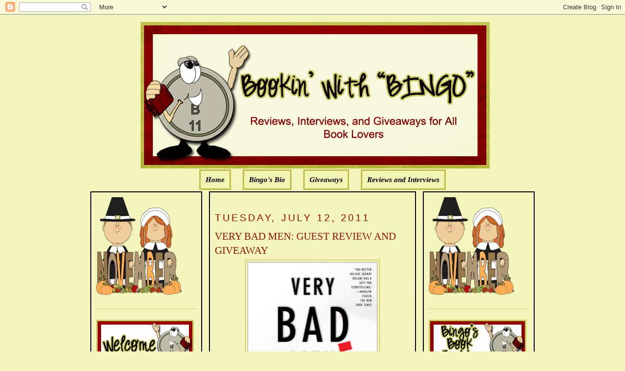

--- FILE ---
content_type: text/html; charset=UTF-8
request_url: https://bookinwithbingo.blogspot.com/2011/07/very-bad-men-guest-review-and-giveaway.html?showComment=1310553779947
body_size: 32378
content:
<!DOCTYPE html>
<html dir='ltr' xmlns='http://www.w3.org/1999/xhtml' xmlns:b='http://www.google.com/2005/gml/b' xmlns:data='http://www.google.com/2005/gml/data' xmlns:expr='http://www.google.com/2005/gml/expr'>
<head>
<link href='https://www.blogger.com/static/v1/widgets/2944754296-widget_css_bundle.css' rel='stylesheet' type='text/css'/>
<meta content='text/html; charset=UTF-8' http-equiv='Content-Type'/>
<meta content='blogger' name='generator'/>
<link href='https://bookinwithbingo.blogspot.com/favicon.ico' rel='icon' type='image/x-icon'/>
<link href='http://bookinwithbingo.blogspot.com/2011/07/very-bad-men-guest-review-and-giveaway.html' rel='canonical'/>
<link rel="alternate" type="application/atom+xml" title="Bookin&#39; with Bingo - Atom" href="https://bookinwithbingo.blogspot.com/feeds/posts/default" />
<link rel="alternate" type="application/rss+xml" title="Bookin&#39; with Bingo - RSS" href="https://bookinwithbingo.blogspot.com/feeds/posts/default?alt=rss" />
<link rel="service.post" type="application/atom+xml" title="Bookin&#39; with Bingo - Atom" href="https://www.blogger.com/feeds/5391354894256865060/posts/default" />

<link rel="alternate" type="application/atom+xml" title="Bookin&#39; with Bingo - Atom" href="https://bookinwithbingo.blogspot.com/feeds/3422001663346925544/comments/default" />
<!--Can't find substitution for tag [blog.ieCssRetrofitLinks]-->
<link href='https://blogger.googleusercontent.com/img/b/R29vZ2xl/AVvXsEhZPUspzM8epAO6fKVB3w5KANfHDScOWhrCO3VpsygBhJpTrv5RcUr0AYQXvqGto8IikVQyYSSkPSdCmTyrCuB_uNCFVQl_cFWa94SPzA5imayPFiBUWc8byl1tMfVgkgeLfETnoiG2hMY/s400/BBAD+MEN.jpg' rel='image_src'/>
<meta content='http://bookinwithbingo.blogspot.com/2011/07/very-bad-men-guest-review-and-giveaway.html' property='og:url'/>
<meta content='VERY BAD MEN: GUEST REVIEW AND GIVEAWAY' property='og:title'/>
<meta content='GIVEAWAY ENDED  VERY BAD MEN BY HARRY DOLAN  ABOUT THE BOOK: A new book in the nationally bestselling series that has wowed critics and read...' property='og:description'/>
<meta content='https://blogger.googleusercontent.com/img/b/R29vZ2xl/AVvXsEhZPUspzM8epAO6fKVB3w5KANfHDScOWhrCO3VpsygBhJpTrv5RcUr0AYQXvqGto8IikVQyYSSkPSdCmTyrCuB_uNCFVQl_cFWa94SPzA5imayPFiBUWc8byl1tMfVgkgeLfETnoiG2hMY/w1200-h630-p-k-no-nu/BBAD+MEN.jpg' property='og:image'/>
<title>Bookin' with Bingo: VERY BAD MEN: GUEST REVIEW AND GIVEAWAY</title>
<style id='page-skin-1' type='text/css'><!--
/*
-----------------------------------------------
Blogger Template Style
Name:     Minima
Designer: Douglas Bowman
URL:      www.stopdesign.com
Date:     26 Feb 2004
Updated by: Blogger Team
----------------------------------------------- */
/* Variable definitions
====================
<Variable name="bgcolor" description="Page Background Color"
type="color" default="#fff">
<Variable name="textcolor" description="Text Color"
type="color" default="#333">
<Variable name="linkcolor" description="Link Color"
type="color" default="#58a">
<Variable name="pagetitlecolor" description="Blog Title Color"
type="color" default="#666">
<Variable name="descriptioncolor" description="Blog Description Color"
type="color" default="#999">
<Variable name="titlecolor" description="Post Title Color"
type="color" default="#c60">
<Variable name="bordercolor" description="Border Color"
type="color" default="#ccc">
<Variable name="sidebarcolor" description="Sidebar Title Color"
type="color" default="#999">
<Variable name="sidebartextcolor" description="Sidebar Text Color"
type="color" default="#666">
<Variable name="visitedlinkcolor" description="Visited Link Color"
type="color" default="#999">
<Variable name="bodyfont" description="Text Font"
type="font" default="normal normal 100% Georgia, Serif">
<Variable name="headerfont" description="Sidebar Title Font"
type="font"
default="normal normal 78% 'Trebuchet MS',Trebuchet,Arial,Verdana,Sans-serif">
<Variable name="pagetitlefont" description="Blog Title Font"
type="font"
default="normal normal 200% Georgia, Serif">
<Variable name="descriptionfont" description="Blog Description Font"
type="font"
default="normal normal 78% 'Trebuchet MS', Trebuchet, Arial, Verdana, Sans-serif">
<Variable name="postfooterfont" description="Post Footer Font"
type="font"
default="normal normal 78% 'Trebuchet MS', Trebuchet, Arial, Verdana, Sans-serif">
<Variable name="startSide" description="Side where text starts in blog language"
type="automatic" default="left">
<Variable name="endSide" description="Side where text ends in blog language"
type="automatic" default="right">
*/
/* Use this with templates/template-twocol.html */
body {
background:#F3F5BD;
margin:0;
color:#000000;
font:x-small Georgia Serif;
font-size/* */:/**/small;
font-size: /**/small;
text-align: center;
}
a:link {
color:#000000;
text-decoration:none;
}
a:visited {
color:#000000;
text-decoration:none;
}
a:hover {
color:#940f04;
text-decoration:underline;
}
a img {
border-width:0;
}
/* Header
-----------------------------------------------
*/
#newnavbar ul li{
background: #F1F4B3;
}
#newnavbar ul li{
font-size:100%;
font-style:italic;
font-family:Times;
font-weight:bold;
list-style-type:none;
display:inline;
padding:10px;
margin:10px;
border:3px solid #BDBD48;
}
#newnavbar li a{
color:#000000;
}
#newnavbar li a:visited {
color: #000000;
}
#newnavbar li a:hover {
color: #000000;
background: #F1F4B3;
}
body#layout #main,
body#layout #sidebar {
padding: 0;
}
#header-wrapper {
width:715px;
margin:0 auto 10px;
border:0px solid #B3B233;
}
#header-inner {
background-position: center;
margin-left: auto;
margin-right: auto;
}
#header {
margin: 5px;
border: 0px solid #B3B233;
text-align: center;
color:#000000;
}
#header h1 {
margin:5px 5px 0;
padding:15px 20px .25em;
line-height:1.2em;
text-transform:uppercase;
letter-spacing:.2em;
font: normal normal 141% Georgia, Serif;
}
#header a {
color:#000000;
text-decoration:none;
}
#header a:hover {
color:#000000;
}
#header .description {
margin:0 5px 5px;
padding:0 20px 15px;
max-width:700px;
text-transform:uppercase;
letter-spacing:.2em;
line-height: 1.4em;
font: normal normal 104% 'Trebuchet MS', Trebuchet, Arial, Verdana, Sans-serif;
color: #940f04;
}
#header img {
margin-left: auto;
margin-right: auto;
}
/* Outer-Wrapper
----------------------------------------------- */
#outer-wrapper {
width: 910px;
margin:0 auto;
padding:10px;
text-align:left;
font: normal normal 114% Georgia, Serif;
}
#main-wrapper {
padding: 10px;
border:2px solid black;
background:#F3F5BD;
width: 400px;
float: left;
margin-left: 14px;
margin-right:20px
word-wrap: break-word; /* fix for long text breaking sidebar float in IE */
overflow: hidden;     /* fix for long non-text content breaking IE sidebar float */
}
#sidebar-wrapper {
padding:10px;
border:2px solid black;
background:#F3F5BD;
width: 205px;
float: right;
word-wrap: break-word; /* fix for long text breaking sidebar float in IE */
overflow: hidden;      /* fix for long non-text content breaking IE sidebar float */
}
#left-sidebar-wrapper {
padding:10px;
border:2px solid black;
background:#F3F5BD;
width: 205px;
float: left;
word-wrap: break-word; /* fix for long text breaking sidebar float in IE */
overflow:  hidden;     /* fix for long non-text content breaking IE sidebar float */
}
/* Headings
----------------------------------------------- */
h2 {
margin:1.5em 0 .75em;
font:normal normal 134% Trebuchet, Trebuchet MS, Arial, sans-serif;
line-height: 1.4em;
text-transform:uppercase;
letter-spacing:.2em;
color:#940f04;
}
/* Posts
-----------------------------------------------
*/
h2.date-header {
margin:1.5em 0 .5em;
}
.post {
margin:.5em 0 1.5em;
border-bottom:1px dotted #B3B233;
padding-bottom:1.5em;
}
.post h3 {
margin:.25em 0 0;
padding:0 0 4px;
font-size:140%;
font-weight:normal;
line-height:1.4em;
color:#940f04;
}
.post h3 a, .post h3 a:visited, .post h3 strong {
display:block;
text-decoration:none;
color:#940f04;
font-weight:normal;
}
.post h3 strong, .post h3 a:hover {
color:#000000;
}
.post-body {
margin:0 0 .75em;
line-height:1.6em;
}
.post-body blockquote {
line-height:1.3em;
}
.post-footer {
margin: .75em 0;
color:#940f04;
text-transform:uppercase;
letter-spacing:.1em;
font: normal normal 129% 'Trebuchet MS', Trebuchet, Arial, Verdana, Sans-serif;
line-height: 1.4em;
}
.comment-link {
margin-left:.6em;
}
.post img {
padding:4px;
border:1px solid #B3B233;
}
.post blockquote {
margin:1em 20px;
}
.post blockquote p {
margin:.75em 0;
}
/* Comments
----------------------------------------------- */
#comments h4 {
margin:1em 0;
font-weight: bold;
line-height: 1.4em;
text-transform:uppercase;
letter-spacing:.2em;
color: #940f04;
}
#comments-block {
margin:1em 0 1.5em;
line-height:1.6em;
}
#comments-block .comment-author {
margin:.5em 0;
}
#comments-block .comment-body {
margin:.25em 0 0;
}
#comments-block .comment-footer {
margin:-.25em 0 2em;
line-height: 1.4em;
text-transform:uppercase;
letter-spacing:.1em;
}
#comments-block .comment-body p {
margin:0 0 .75em;
}
.deleted-comment {
font-style:italic;
color:gray;
}
#blog-pager-newer-link {
float: left;
}
#blog-pager-older-link {
float: right;
}
#blog-pager {
text-align: center;
}
.feed-links {
clear: both;
line-height: 2.5em;
}
/* Sidebar Content
----------------------------------------------- */
.sidebar {
color: #4c4c4c;
line-height: 1.5em;
}
.sidebar ul {
list-style:none;
margin:0 0 0;
padding:0 0 0;
}
.sidebar li {
margin:0;
padding-top:0;
padding-right:0;
padding-bottom:.25em;
padding-left:15px;
text-indent:-15px;
line-height:1.5em;
}
.sidebar .widget, .main .widget {
border-bottom:1px dotted #B3B233;
margin:0 0 1.5em;
padding:0 0 1.5em;
}
.main .Blog {
border-bottom-width: 0;
}
/* Profile
----------------------------------------------- */
.profile-img {
float: left;
margin-top: 0;
margin-right: 5px;
margin-bottom: 5px;
margin-left: 0;
padding: 4px;
border: 1px solid #B3B233;
}
.profile-data {
margin:0;
text-transform:uppercase;
letter-spacing:.1em;
font: normal normal 129% 'Trebuchet MS', Trebuchet, Arial, Verdana, Sans-serif;
color: #940f04;
font-weight: bold;
line-height: 1.6em;
}
.profile-datablock {
margin:.5em 0 .5em;
}
.profile-textblock {
margin: 0.5em 0;
line-height: 1.6em;
}
.profile-link {
font: normal normal 129% 'Trebuchet MS', Trebuchet, Arial, Verdana, Sans-serif;
text-transform: uppercase;
letter-spacing: .1em;
}
/* Footer
----------------------------------------------- */
#footer {
width:660px;
clear:both;
margin:0 auto;
padding-top:15px;
line-height: 1.6em;
text-transform:uppercase;
letter-spacing:.1em;
text-align: center;
}

--></style>
<link href='https://www.blogger.com/dyn-css/authorization.css?targetBlogID=5391354894256865060&amp;zx=8217d009-9627-40b7-810d-6353935a8b10' media='none' onload='if(media!=&#39;all&#39;)media=&#39;all&#39;' rel='stylesheet'/><noscript><link href='https://www.blogger.com/dyn-css/authorization.css?targetBlogID=5391354894256865060&amp;zx=8217d009-9627-40b7-810d-6353935a8b10' rel='stylesheet'/></noscript>
<meta name='google-adsense-platform-account' content='ca-host-pub-1556223355139109'/>
<meta name='google-adsense-platform-domain' content='blogspot.com'/>

<!-- data-ad-client=ca-pub-0564391058850152 -->

</head>
<body>
<div class='navbar section' id='navbar'><div class='widget Navbar' data-version='1' id='Navbar1'><script type="text/javascript">
    function setAttributeOnload(object, attribute, val) {
      if(window.addEventListener) {
        window.addEventListener('load',
          function(){ object[attribute] = val; }, false);
      } else {
        window.attachEvent('onload', function(){ object[attribute] = val; });
      }
    }
  </script>
<div id="navbar-iframe-container"></div>
<script type="text/javascript" src="https://apis.google.com/js/platform.js"></script>
<script type="text/javascript">
      gapi.load("gapi.iframes:gapi.iframes.style.bubble", function() {
        if (gapi.iframes && gapi.iframes.getContext) {
          gapi.iframes.getContext().openChild({
              url: 'https://www.blogger.com/navbar/5391354894256865060?po\x3d3422001663346925544\x26origin\x3dhttps://bookinwithbingo.blogspot.com',
              where: document.getElementById("navbar-iframe-container"),
              id: "navbar-iframe"
          });
        }
      });
    </script><script type="text/javascript">
(function() {
var script = document.createElement('script');
script.type = 'text/javascript';
script.src = '//pagead2.googlesyndication.com/pagead/js/google_top_exp.js';
var head = document.getElementsByTagName('head')[0];
if (head) {
head.appendChild(script);
}})();
</script>
</div></div>
<div id='outer-wrapper'><div id='wrap2'>
<!-- skip links for text browsers -->
<span id='skiplinks' style='display:none;'>
<a href='#main'>skip to main </a> |
      <a href='#sidebar'>skip to sidebar</a>
</span>
<div id='header-wrapper'>
<div class='header section' id='header'><div class='widget Header' data-version='1' id='Header1'>
<div id='header-inner'>
<a href='https://bookinwithbingo.blogspot.com/' style='display: block'>
<img alt='Bookin&#39; with Bingo' height='300px; ' id='Header1_headerimg' src='https://blogger.googleusercontent.com/img/b/R29vZ2xl/AVvXsEi8kZsJljYHSBByTRpp3jBcxmvPH_lktRoGJJVcNlRj5MvlTzV2XrZiFm2WDq6f5XdfDpeG59HuflThujuqm_Kmi6qFQuOgQm7fIquiyhyT5eex-cmvcT_rnda_LvpI5HhNYCmYw5nbhC0/s1600/1.png' style='display: block' width='715px; '/>
</a>
</div>
</div><div class='widget HTML' data-version='1' id='HTML5'>
<div class='widget-content'>
<div id="newnavbar"> <ul> <li><a href="http://bookinwithbingo.blogspot.com/">Home</a></li> 
<li><a href="//www.blogger.com/profile/18183152217815178286">Bingo's Bio</a></li>
<li><a href=" http://bookinwithbingo.blogspot.com/2009/04/giveaways-update.html">Giveaways</a></li> 
<li><a href="http://bookinwithbingo.blogspot.com/2009/04/reviewing-my-reviews.html">Reviews and Interviews</a></li></ul></div>
</div>
<div class='clear'></div>
</div></div>
</div>
<div id='content-wrapper'>
<div id='crosscol-wrapper' style='text-align:center'>
<div class='crosscol no-items section' id='crosscol'></div>
</div>
<div id='left-sidebar-wrapper'>
<div class='sidebar section' id='left-sidebar'><div class='widget HTML' data-version='1' id='HTML13'>
<div class='widget-content'>
<a href="https://blogger.googleusercontent.com/img/b/R29vZ2xl/AVvXsEhmnTc3zgp425C_PP0x1d5HMa7dHnyVhBfe7yzBfbIIn0FGlonqSha3z1O_06ic7uR2vlKoJ5QbEEKhU-sIUL-T9lPFRBpdTyo1DJyOXMeiOriB2yuMe6VquDIlTLhhJRoq-GmOIvx0qnJf/s1600/BBB36001-6AE2-4D53-BBF5-859ADE31B76E.png" imageanchor="1" style="clear: left; float: left; margin-bottom: 0em; margin-right: 0em; text-align: left;"><img border="0" data-original-height="200" data-original-width="175" height="200" src="https://blogger.googleusercontent.com/img/b/R29vZ2xl/AVvXsEhmnTc3zgp425C_PP0x1d5HMa7dHnyVhBfe7yzBfbIIn0FGlonqSha3z1O_06ic7uR2vlKoJ5QbEEKhU-sIUL-T9lPFRBpdTyo1DJyOXMeiOriB2yuMe6VquDIlTLhhJRoq-GmOIvx0qnJf/s200/BBB36001-6AE2-4D53-BBF5-859ADE31B76E.png" width="175" /></a>
</div>
<div class='clear'></div>
</div>
<div class='widget Image' data-version='1' id='Image4'>
<div class='widget-content'>
<img alt='' height='100' id='Image4_img' src='https://blogger.googleusercontent.com/img/b/R29vZ2xl/AVvXsEgPfKPAvz1rT5hBn2OUAISjCo7ipq9eDJgJPbteEmNZy7mkS6MQW6UR5LXLPk5WGvKRK-8mgz3HkuYvxe99qFPaG92PoVsxtukTXVPfOEDMlirHpnz5sZzkkli2UUNm5NSc8SDxGxhG55A/s1600/WELCOME-BLINKEE.gif' width='200'/>
<br/>
</div>
<div class='clear'></div>
</div>
<div class='widget Followers' data-version='1' id='Followers1'>
<div class='widget-content'>
<div id='Followers1-wrapper'>
<div style='margin-right:2px;'>
<div><script type="text/javascript" src="https://apis.google.com/js/platform.js"></script>
<div id="followers-iframe-container"></div>
<script type="text/javascript">
    window.followersIframe = null;
    function followersIframeOpen(url) {
      gapi.load("gapi.iframes", function() {
        if (gapi.iframes && gapi.iframes.getContext) {
          window.followersIframe = gapi.iframes.getContext().openChild({
            url: url,
            where: document.getElementById("followers-iframe-container"),
            messageHandlersFilter: gapi.iframes.CROSS_ORIGIN_IFRAMES_FILTER,
            messageHandlers: {
              '_ready': function(obj) {
                window.followersIframe.getIframeEl().height = obj.height;
              },
              'reset': function() {
                window.followersIframe.close();
                followersIframeOpen("https://www.blogger.com/followers/frame/5391354894256865060?colors\x3dCgt0cmFuc3BhcmVudBILdHJhbnNwYXJlbnQaByM0YzRjNGMiByMwMDAwMDAqByNGM0Y1QkQyByM5NDBmMDQ6ByM0YzRjNGNCByMwMDAwMDBKByM5NDBmMDRSByMwMDAwMDBaC3RyYW5zcGFyZW50\x26pageSize\x3d21\x26hl\x3den\x26origin\x3dhttps://bookinwithbingo.blogspot.com");
              },
              'open': function(url) {
                window.followersIframe.close();
                followersIframeOpen(url);
              }
            }
          });
        }
      });
    }
    followersIframeOpen("https://www.blogger.com/followers/frame/5391354894256865060?colors\x3dCgt0cmFuc3BhcmVudBILdHJhbnNwYXJlbnQaByM0YzRjNGMiByMwMDAwMDAqByNGM0Y1QkQyByM5NDBmMDQ6ByM0YzRjNGNCByMwMDAwMDBKByM5NDBmMDRSByMwMDAwMDBaC3RyYW5zcGFyZW50\x26pageSize\x3d21\x26hl\x3den\x26origin\x3dhttps://bookinwithbingo.blogspot.com");
  </script></div>
</div>
</div>
<div class='clear'></div>
</div>
</div><div class='widget HTML' data-version='1' id='HTML8'>
<h2 class='title'>Subscribe Now</h2>
<div class='widget-content'>
<center><a href="http://feeds.feedburner.com/BookinWithBingo" title="Subscribe to my feed" rel="alternate" type="application/rss+xml"><img src="https://lh3.googleusercontent.com/blogger_img_proxy/AEn0k_trGKyyK_vTWNunGPvYFPOhceAUjsV4l_Zgxkq_AVJg1wDwh83a9WO3lrVTanjnKduwGKI_4U8gjy0qhfCQO_wQZF04yUaZxts4-Mer3da5vimYb9braP_U9RKWTQ=s0-d" alt="" style="border:0"></a><a href="http://feeds.feedburner.com/BookinWithBingo" title="Subscribe to my feed" rel="alternate" type="application/rss+xml"></a></center>
</div>
<div class='clear'></div>
</div><div class='widget HTML' data-version='1' id='HTML7'>
<h2 class='title'>SUBSCRIBE VIA EMAIL (HAVING PROBLEM? TRY THIS)</h2>
<div class='widget-content'>
<form style="border:1px solid #ccc;padding:3px;text-align:center;" action="http://feedburner.google.com/fb/a/mailverify" method="post" target="popupwindow" onsubmit="window.open('http://feedburner.google.com/fb/a/mailverify?uri=BookinWithBingo', 'popupwindow', 'scrollbars=yes,width=550,height=520');return true"><p>Enter your email address:</p><p><input type="text" style="width:140px" name="email"/></p><input type="hidden" value="BookinWithBingo" name="uri"/><input type="hidden" name="loc" value="en_US"/><input type="submit" value="Subscribe" /><p>Delivered by <a href="http://feedburner.google.com" target="_blank">FeedBurner</a></p></form>
</div>
<div class='clear'></div>
</div><div class='widget BlogArchive' data-version='1' id='BlogArchive2'>
<h2>Blog Archive</h2>
<div class='widget-content'>
<div id='ArchiveList'>
<div id='BlogArchive2_ArchiveList'>
<select id='BlogArchive2_ArchiveMenu'>
<option value=''>Blog Archive</option>
<option value='https://bookinwithbingo.blogspot.com/2019/11/'>November (1)</option>
<option value='https://bookinwithbingo.blogspot.com/2019/10/'>October (1)</option>
<option value='https://bookinwithbingo.blogspot.com/2019/07/'>July (1)</option>
<option value='https://bookinwithbingo.blogspot.com/2019/06/'>June (1)</option>
<option value='https://bookinwithbingo.blogspot.com/2019/04/'>April (1)</option>
<option value='https://bookinwithbingo.blogspot.com/2019/03/'>March (1)</option>
<option value='https://bookinwithbingo.blogspot.com/2019/02/'>February (1)</option>
<option value='https://bookinwithbingo.blogspot.com/2018/12/'>December (1)</option>
<option value='https://bookinwithbingo.blogspot.com/2018/11/'>November (2)</option>
<option value='https://bookinwithbingo.blogspot.com/2018/10/'>October (1)</option>
<option value='https://bookinwithbingo.blogspot.com/2018/09/'>September (1)</option>
<option value='https://bookinwithbingo.blogspot.com/2018/08/'>August (5)</option>
<option value='https://bookinwithbingo.blogspot.com/2018/07/'>July (5)</option>
<option value='https://bookinwithbingo.blogspot.com/2018/06/'>June (9)</option>
<option value='https://bookinwithbingo.blogspot.com/2018/05/'>May (8)</option>
<option value='https://bookinwithbingo.blogspot.com/2018/04/'>April (6)</option>
<option value='https://bookinwithbingo.blogspot.com/2018/03/'>March (4)</option>
<option value='https://bookinwithbingo.blogspot.com/2018/02/'>February (1)</option>
<option value='https://bookinwithbingo.blogspot.com/2018/01/'>January (15)</option>
<option value='https://bookinwithbingo.blogspot.com/2017/12/'>December (15)</option>
<option value='https://bookinwithbingo.blogspot.com/2017/11/'>November (28)</option>
<option value='https://bookinwithbingo.blogspot.com/2017/10/'>October (20)</option>
<option value='https://bookinwithbingo.blogspot.com/2017/09/'>September (16)</option>
<option value='https://bookinwithbingo.blogspot.com/2017/08/'>August (15)</option>
<option value='https://bookinwithbingo.blogspot.com/2017/07/'>July (16)</option>
<option value='https://bookinwithbingo.blogspot.com/2017/06/'>June (20)</option>
<option value='https://bookinwithbingo.blogspot.com/2017/05/'>May (20)</option>
<option value='https://bookinwithbingo.blogspot.com/2017/04/'>April (12)</option>
<option value='https://bookinwithbingo.blogspot.com/2017/03/'>March (17)</option>
<option value='https://bookinwithbingo.blogspot.com/2017/02/'>February (10)</option>
<option value='https://bookinwithbingo.blogspot.com/2017/01/'>January (18)</option>
<option value='https://bookinwithbingo.blogspot.com/2016/12/'>December (6)</option>
<option value='https://bookinwithbingo.blogspot.com/2016/11/'>November (11)</option>
<option value='https://bookinwithbingo.blogspot.com/2016/10/'>October (15)</option>
<option value='https://bookinwithbingo.blogspot.com/2016/09/'>September (15)</option>
<option value='https://bookinwithbingo.blogspot.com/2016/08/'>August (16)</option>
<option value='https://bookinwithbingo.blogspot.com/2016/07/'>July (13)</option>
<option value='https://bookinwithbingo.blogspot.com/2016/06/'>June (17)</option>
<option value='https://bookinwithbingo.blogspot.com/2016/05/'>May (19)</option>
<option value='https://bookinwithbingo.blogspot.com/2016/04/'>April (12)</option>
<option value='https://bookinwithbingo.blogspot.com/2016/03/'>March (14)</option>
<option value='https://bookinwithbingo.blogspot.com/2016/02/'>February (11)</option>
<option value='https://bookinwithbingo.blogspot.com/2016/01/'>January (22)</option>
<option value='https://bookinwithbingo.blogspot.com/2015/12/'>December (17)</option>
<option value='https://bookinwithbingo.blogspot.com/2015/11/'>November (22)</option>
<option value='https://bookinwithbingo.blogspot.com/2015/10/'>October (31)</option>
<option value='https://bookinwithbingo.blogspot.com/2015/09/'>September (29)</option>
<option value='https://bookinwithbingo.blogspot.com/2015/08/'>August (30)</option>
<option value='https://bookinwithbingo.blogspot.com/2015/07/'>July (21)</option>
<option value='https://bookinwithbingo.blogspot.com/2015/06/'>June (26)</option>
<option value='https://bookinwithbingo.blogspot.com/2015/05/'>May (25)</option>
<option value='https://bookinwithbingo.blogspot.com/2015/04/'>April (24)</option>
<option value='https://bookinwithbingo.blogspot.com/2015/03/'>March (26)</option>
<option value='https://bookinwithbingo.blogspot.com/2015/02/'>February (5)</option>
<option value='https://bookinwithbingo.blogspot.com/2015/01/'>January (10)</option>
<option value='https://bookinwithbingo.blogspot.com/2014/12/'>December (19)</option>
<option value='https://bookinwithbingo.blogspot.com/2014/11/'>November (21)</option>
<option value='https://bookinwithbingo.blogspot.com/2014/10/'>October (24)</option>
<option value='https://bookinwithbingo.blogspot.com/2014/09/'>September (27)</option>
<option value='https://bookinwithbingo.blogspot.com/2014/08/'>August (23)</option>
<option value='https://bookinwithbingo.blogspot.com/2014/07/'>July (16)</option>
<option value='https://bookinwithbingo.blogspot.com/2014/06/'>June (18)</option>
<option value='https://bookinwithbingo.blogspot.com/2014/05/'>May (18)</option>
<option value='https://bookinwithbingo.blogspot.com/2014/04/'>April (15)</option>
<option value='https://bookinwithbingo.blogspot.com/2014/03/'>March (15)</option>
<option value='https://bookinwithbingo.blogspot.com/2014/02/'>February (12)</option>
<option value='https://bookinwithbingo.blogspot.com/2014/01/'>January (6)</option>
<option value='https://bookinwithbingo.blogspot.com/2013/12/'>December (13)</option>
<option value='https://bookinwithbingo.blogspot.com/2013/11/'>November (15)</option>
<option value='https://bookinwithbingo.blogspot.com/2013/10/'>October (21)</option>
<option value='https://bookinwithbingo.blogspot.com/2013/09/'>September (27)</option>
<option value='https://bookinwithbingo.blogspot.com/2013/08/'>August (35)</option>
<option value='https://bookinwithbingo.blogspot.com/2013/07/'>July (39)</option>
<option value='https://bookinwithbingo.blogspot.com/2013/06/'>June (36)</option>
<option value='https://bookinwithbingo.blogspot.com/2013/05/'>May (36)</option>
<option value='https://bookinwithbingo.blogspot.com/2013/04/'>April (33)</option>
<option value='https://bookinwithbingo.blogspot.com/2013/03/'>March (33)</option>
<option value='https://bookinwithbingo.blogspot.com/2013/02/'>February (24)</option>
<option value='https://bookinwithbingo.blogspot.com/2013/01/'>January (27)</option>
<option value='https://bookinwithbingo.blogspot.com/2012/12/'>December (23)</option>
<option value='https://bookinwithbingo.blogspot.com/2012/11/'>November (14)</option>
<option value='https://bookinwithbingo.blogspot.com/2012/10/'>October (6)</option>
<option value='https://bookinwithbingo.blogspot.com/2012/09/'>September (6)</option>
<option value='https://bookinwithbingo.blogspot.com/2012/08/'>August (33)</option>
<option value='https://bookinwithbingo.blogspot.com/2012/07/'>July (37)</option>
<option value='https://bookinwithbingo.blogspot.com/2012/06/'>June (33)</option>
<option value='https://bookinwithbingo.blogspot.com/2012/05/'>May (33)</option>
<option value='https://bookinwithbingo.blogspot.com/2012/04/'>April (34)</option>
<option value='https://bookinwithbingo.blogspot.com/2012/03/'>March (35)</option>
<option value='https://bookinwithbingo.blogspot.com/2012/02/'>February (34)</option>
<option value='https://bookinwithbingo.blogspot.com/2012/01/'>January (39)</option>
<option value='https://bookinwithbingo.blogspot.com/2011/12/'>December (34)</option>
<option value='https://bookinwithbingo.blogspot.com/2011/11/'>November (34)</option>
<option value='https://bookinwithbingo.blogspot.com/2011/10/'>October (35)</option>
<option value='https://bookinwithbingo.blogspot.com/2011/09/'>September (32)</option>
<option value='https://bookinwithbingo.blogspot.com/2011/08/'>August (39)</option>
<option value='https://bookinwithbingo.blogspot.com/2011/07/'>July (35)</option>
<option value='https://bookinwithbingo.blogspot.com/2011/06/'>June (37)</option>
<option value='https://bookinwithbingo.blogspot.com/2011/05/'>May (38)</option>
<option value='https://bookinwithbingo.blogspot.com/2011/04/'>April (33)</option>
<option value='https://bookinwithbingo.blogspot.com/2011/03/'>March (37)</option>
<option value='https://bookinwithbingo.blogspot.com/2011/02/'>February (34)</option>
<option value='https://bookinwithbingo.blogspot.com/2011/01/'>January (39)</option>
<option value='https://bookinwithbingo.blogspot.com/2010/12/'>December (49)</option>
<option value='https://bookinwithbingo.blogspot.com/2010/11/'>November (58)</option>
<option value='https://bookinwithbingo.blogspot.com/2010/10/'>October (51)</option>
<option value='https://bookinwithbingo.blogspot.com/2010/09/'>September (50)</option>
<option value='https://bookinwithbingo.blogspot.com/2010/08/'>August (49)</option>
<option value='https://bookinwithbingo.blogspot.com/2010/07/'>July (49)</option>
<option value='https://bookinwithbingo.blogspot.com/2010/06/'>June (57)</option>
<option value='https://bookinwithbingo.blogspot.com/2010/05/'>May (60)</option>
<option value='https://bookinwithbingo.blogspot.com/2010/04/'>April (43)</option>
<option value='https://bookinwithbingo.blogspot.com/2010/03/'>March (62)</option>
<option value='https://bookinwithbingo.blogspot.com/2010/02/'>February (58)</option>
<option value='https://bookinwithbingo.blogspot.com/2010/01/'>January (66)</option>
<option value='https://bookinwithbingo.blogspot.com/2009/12/'>December (59)</option>
<option value='https://bookinwithbingo.blogspot.com/2009/11/'>November (98)</option>
<option value='https://bookinwithbingo.blogspot.com/2009/10/'>October (72)</option>
<option value='https://bookinwithbingo.blogspot.com/2009/09/'>September (64)</option>
<option value='https://bookinwithbingo.blogspot.com/2009/08/'>August (62)</option>
<option value='https://bookinwithbingo.blogspot.com/2009/07/'>July (67)</option>
<option value='https://bookinwithbingo.blogspot.com/2009/06/'>June (47)</option>
<option value='https://bookinwithbingo.blogspot.com/2009/05/'>May (53)</option>
<option value='https://bookinwithbingo.blogspot.com/2009/04/'>April (40)</option>
<option value='https://bookinwithbingo.blogspot.com/2009/03/'>March (40)</option>
<option value='https://bookinwithbingo.blogspot.com/2009/02/'>February (36)</option>
<option value='https://bookinwithbingo.blogspot.com/2009/01/'>January (18)</option>
</select>
</div>
</div>
<div class='clear'></div>
</div>
</div><div class='widget Subscribe' data-version='1' id='Subscribe1'>
<div style='white-space:nowrap'>
<h2 class='title'>RSS FEED</h2>
<div class='widget-content'>
<div class='subscribe-wrapper subscribe-type-POST'>
<div class='subscribe expanded subscribe-type-POST' id='SW_READER_LIST_Subscribe1POST' style='display:none;'>
<div class='top'>
<span class='inner' onclick='return(_SW_toggleReaderList(event, "Subscribe1POST"));'>
<img class='subscribe-dropdown-arrow' src='https://resources.blogblog.com/img/widgets/arrow_dropdown.gif'/>
<img align='absmiddle' alt='' border='0' class='feed-icon' src='https://resources.blogblog.com/img/icon_feed12.png'/>
Posts
</span>
<div class='feed-reader-links'>
<a class='feed-reader-link' href='https://www.netvibes.com/subscribe.php?url=https%3A%2F%2Fbookinwithbingo.blogspot.com%2Ffeeds%2Fposts%2Fdefault' target='_blank'>
<img src='https://resources.blogblog.com/img/widgets/subscribe-netvibes.png'/>
</a>
<a class='feed-reader-link' href='https://add.my.yahoo.com/content?url=https%3A%2F%2Fbookinwithbingo.blogspot.com%2Ffeeds%2Fposts%2Fdefault' target='_blank'>
<img src='https://resources.blogblog.com/img/widgets/subscribe-yahoo.png'/>
</a>
<a class='feed-reader-link' href='https://bookinwithbingo.blogspot.com/feeds/posts/default' target='_blank'>
<img align='absmiddle' class='feed-icon' src='https://resources.blogblog.com/img/icon_feed12.png'/>
                  Atom
                </a>
</div>
</div>
<div class='bottom'></div>
</div>
<div class='subscribe' id='SW_READER_LIST_CLOSED_Subscribe1POST' onclick='return(_SW_toggleReaderList(event, "Subscribe1POST"));'>
<div class='top'>
<span class='inner'>
<img class='subscribe-dropdown-arrow' src='https://resources.blogblog.com/img/widgets/arrow_dropdown.gif'/>
<span onclick='return(_SW_toggleReaderList(event, "Subscribe1POST"));'>
<img align='absmiddle' alt='' border='0' class='feed-icon' src='https://resources.blogblog.com/img/icon_feed12.png'/>
Posts
</span>
</span>
</div>
<div class='bottom'></div>
</div>
</div>
<div class='subscribe-wrapper subscribe-type-PER_POST'>
<div class='subscribe expanded subscribe-type-PER_POST' id='SW_READER_LIST_Subscribe1PER_POST' style='display:none;'>
<div class='top'>
<span class='inner' onclick='return(_SW_toggleReaderList(event, "Subscribe1PER_POST"));'>
<img class='subscribe-dropdown-arrow' src='https://resources.blogblog.com/img/widgets/arrow_dropdown.gif'/>
<img align='absmiddle' alt='' border='0' class='feed-icon' src='https://resources.blogblog.com/img/icon_feed12.png'/>
Comments
</span>
<div class='feed-reader-links'>
<a class='feed-reader-link' href='https://www.netvibes.com/subscribe.php?url=https%3A%2F%2Fbookinwithbingo.blogspot.com%2Ffeeds%2F3422001663346925544%2Fcomments%2Fdefault' target='_blank'>
<img src='https://resources.blogblog.com/img/widgets/subscribe-netvibes.png'/>
</a>
<a class='feed-reader-link' href='https://add.my.yahoo.com/content?url=https%3A%2F%2Fbookinwithbingo.blogspot.com%2Ffeeds%2F3422001663346925544%2Fcomments%2Fdefault' target='_blank'>
<img src='https://resources.blogblog.com/img/widgets/subscribe-yahoo.png'/>
</a>
<a class='feed-reader-link' href='https://bookinwithbingo.blogspot.com/feeds/3422001663346925544/comments/default' target='_blank'>
<img align='absmiddle' class='feed-icon' src='https://resources.blogblog.com/img/icon_feed12.png'/>
                  Atom
                </a>
</div>
</div>
<div class='bottom'></div>
</div>
<div class='subscribe' id='SW_READER_LIST_CLOSED_Subscribe1PER_POST' onclick='return(_SW_toggleReaderList(event, "Subscribe1PER_POST"));'>
<div class='top'>
<span class='inner'>
<img class='subscribe-dropdown-arrow' src='https://resources.blogblog.com/img/widgets/arrow_dropdown.gif'/>
<span onclick='return(_SW_toggleReaderList(event, "Subscribe1PER_POST"));'>
<img align='absmiddle' alt='' border='0' class='feed-icon' src='https://resources.blogblog.com/img/icon_feed12.png'/>
Comments
</span>
</span>
</div>
<div class='bottom'></div>
</div>
</div>
<div style='clear:both'></div>
</div>
</div>
<div class='clear'></div>
</div></div>
</div>
<div id='main-wrapper'>
<div class='main section' id='main'><div class='widget Blog' data-version='1' id='Blog1'>
<div class='blog-posts hfeed'>

          <div class="date-outer">
        
<h2 class='date-header'><span>Tuesday, July 12, 2011</span></h2>

          <div class="date-posts">
        
<div class='post-outer'>
<div class='post hentry'>
<a name='3422001663346925544'></a>
<h3 class='post-title entry-title'>
<a href='https://bookinwithbingo.blogspot.com/2011/07/very-bad-men-guest-review-and-giveaway.html'>VERY BAD MEN: GUEST REVIEW AND GIVEAWAY</a>
</h3>
<div class='post-header-line-1'></div>
<div class='post-body entry-content'>
<div class="separator" style="clear: both; text-align: center;"><a href="https://blogger.googleusercontent.com/img/b/R29vZ2xl/AVvXsEhZPUspzM8epAO6fKVB3w5KANfHDScOWhrCO3VpsygBhJpTrv5RcUr0AYQXvqGto8IikVQyYSSkPSdCmTyrCuB_uNCFVQl_cFWa94SPzA5imayPFiBUWc8byl1tMfVgkgeLfETnoiG2hMY/s1600/BBAD+MEN.jpg" imageanchor="1" style="margin-left: 1em; margin-right: 1em;"><img border="0" height="400" src="https://blogger.googleusercontent.com/img/b/R29vZ2xl/AVvXsEhZPUspzM8epAO6fKVB3w5KANfHDScOWhrCO3VpsygBhJpTrv5RcUr0AYQXvqGto8IikVQyYSSkPSdCmTyrCuB_uNCFVQl_cFWa94SPzA5imayPFiBUWc8byl1tMfVgkgeLfETnoiG2hMY/s400/BBAD+MEN.jpg" width="266" /></a></div><div style="text-align: center;"><span style="font-family: Verdana,sans-serif; font-size: x-large;"><b><span style="color: #cc0000;">GIVEAWAY ENDED</span></b></span><br />
<span style="font-family: Verdana,sans-serif; font-size: x-large;"><b><span style="color: #cc0000;">VERY BAD MEN</span></b></span></div><div style="text-align: center;"><span style="font-family: Verdana,sans-serif; font-size: large;"><b><span style="color: #444444;">BY HARRY DOLAN</span></b></span></div><div style="text-align: center;"><br />
</div><div style="text-align: left;"><span style="font-family: Verdana,sans-serif;"><b><span style="color: #444444;"><span style="color: #cc0000;">ABOUT THE BOOK:</span></span></b></span></div><div style="text-align: left;"><b style="color: #444444; font-family: Verdana,sans-serif;">A new book in the nationally bestselling series that has wowed critics and readers alike. </b> <b style="font-family: Verdana,sans-serif;"><br style="color: #444444;" /><br style="color: #444444;" /><span style="color: #444444;">  David Loogan returns! Loogan is living in Ann Arbor with Detective  Elizabeth Waishkey and her daughter, Sarah. He's settled into a quiet  routine as editor of the mystery magazine </span><i style="color: #444444;">Gray Streets</i><span style="color: #444444;">-until one day he finds a manuscript outside his door. It begins: </span><i style="color: #444444;">"I killed Henry Kormoran."</i><span style="color: #444444;"> </span><br style="color: #444444;" /><br style="color: #444444;" /><span style="color: #444444;">  Anthony Lark has a list of names-Terry Dawtrey, Sutton Bell, Henry  Kormoran. To his eyes, the names glow red on the page. They move. They  breathe. The people on the list have little in common except that  seventeen years ago they were involved in a notorious robbery. And now  Anthony Lark is hunting them down, and he won't stop until every one of  them is dead.</span></b><span style="font-family: Verdana,sans-serif;"><b><span style="color: #444444;"><span style="color: #cc0000;"> </span></span></b></span></div><div style="text-align: left;"><span style="font-family: Verdana,sans-serif;"><b><span style="color: #444444;"><span style="color: #cc0000;"><br />
</span></span></b></span></div><div style="text-align: left;"><span style="font-family: Verdana,sans-serif;"><b><span style="color: #444444;"><span style="color: #cc0000;">ABOUT THE AUTHOR:</span></span></b></span></div><div class="separator" style="clear: both; text-align: center;"><a href="https://blogger.googleusercontent.com/img/b/R29vZ2xl/AVvXsEjcJHPgJlnxKb0IOr6U_QsWZEcfgZBO-FIySnlBaHQxPGcA2tWVG_EC4rvd5KOs6F-sCmKR-p9b4yKUVnihSZR7zGtECwrd9qFLYDI4aTp9mzR0SNpv4f5HGiqf1Emm1VJo4yt4i2w1ifA/s1600/HARRY.jpg" imageanchor="1" style="clear: left; float: left; margin-bottom: 1em; margin-right: 1em;"><img border="0" src="https://blogger.googleusercontent.com/img/b/R29vZ2xl/AVvXsEjcJHPgJlnxKb0IOr6U_QsWZEcfgZBO-FIySnlBaHQxPGcA2tWVG_EC4rvd5KOs6F-sCmKR-p9b4yKUVnihSZR7zGtECwrd9qFLYDI4aTp9mzR0SNpv4f5HGiqf1Emm1VJo4yt4i2w1ifA/s1600/HARRY.jpg" /></a></div><div><b style="font-family: Verdana,sans-serif;"><span style="color: #444444;">Harry Dolan graduated from Colgate University, where he majored in  philosophy and studied fiction-writing with the novelist Frederick  Busch.  He earned a master&#8217;s degree in philosophy from the University of  North Carolina at Chapel Hill and currently works as a freelance  editor.  He grew up in Rome, New York, and now lives in Ann Arbor,  Michigan, with his partner Linda Randolph.</span></b></div><div style="text-align: left;"><br />
<span style="font-family: Verdana,sans-serif;"><b><span style="color: #444444;"><span style="color: #cc0000;">GUEST REVIEW:</span></span></b></span></div><div style="text-align: left;"><span style="font-family: Verdana,sans-serif;"><b><span style="color: #444444;"><span style="color: #cc0000;">Thank you to Larry DeLeon for his super review of <i>VERY BAD MEN. </i>Larry <u><i>really</i></u> liked the book and I think you can tell it from his review.</span></span></b></span></div><div style="text-align: left;"><span style="font-family: Verdana,sans-serif;"><b><span style="color: #444444;"><span style="color: #cc0000;"> </span></span></b></span></div><div style="text-align: left;"><b style="font-family: Verdana,sans-serif;"><span style="color: #444444;">For those who like their whodunits with a light touch, I suggest giving  <i>Very Bad Men</i> a read. In this modern fable, author Harry Dolan treats the  reader to a &nbsp;mystery yarn that is a real page turner. Its contemporary  setting doesn't disguise the fact that this is a classic detective story  with an unlikely hero mystery editor David Loogan (even the name is a  tease). It's entertaining all the way through with vividly drawn  characters - except for the narrator's main squeeze. (A necessity I  think to keep her from stealing our hero's spotlight.) You have to  suspend disbelief to buy it and no character exists outside of a  retooled Columbo script, but I think that's part of the appeal. At least  none of them are &nbsp;boring. It's great fun, and I for one am waiting for  David Loogan's next case. Who would ever think upstate Michigan would be  so fascinating?</span></b><br />
<span style="color: #cc0000;"><span style="font-family: Verdana,sans-serif;"><b>Guest Reviewer, Larry DeLeon, Managing Director of Enventys Direct, and Supervising Producer of <i>Bouncing Brains Productions</i>, has reviewed several books for "Bingo" including <i><a href="http://bookinwithbingo.blogspot.com/2011/05/altar-of-bones-review-and-giveaway.html">ALTAR OF BONES</a>,</i> <i><a href="http://bookinwithbingo.blogspot.com/2010/11/baffling-bingo-mystery-book-day.html">THE EMPEROR'S TOMB</a> </i>, and <i><a href="http://bookinwithbingo.blogspot.com/2011/02/baffling-bingo-mystery-day-inner-circle.html">THE INNER CIRCLE</a>.</i> Larry lives with his fabulous wife and their dog Hoover in North Carolina. Thank you once again, Larry, for a wonderful review and spending time with my blog!</b></span></span><br />
<br />
<span style="color: #cc0000;"><span style="font-family: Verdana,sans-serif;"><b><i>MY </i>THOUGHTS ON <i>VERY BAD MEN:</i></b></span></span><br />
<span style="color: #cc0000;"><span style="font-family: Verdana,sans-serif;"><b><span style="font-family: Verdana,sans-serif; font-size: small;"><span style="color: #444444;">Just to add a few of my own thoughts to Larry&#8217;s review, I was glad to find out that author Harry Dolan&#8217;s VERY BAD MEN is a novel that stands alone very well. I knew he had written BAD THINGS HAPPEN but I hadn&#8217;t read it and that always worries me. Worry not! Larry is correct above in his review as this book has enough twists and turns to keep one reading long into the night. I have to say I liked how the &#8220;bad man&#8221; was named right up front but that is about all you know in VERY BAD MEN. The surprises just keep on coming and if murder isn&#8217;t enough, Dolan has added the likes of politics, kidnapping, and just enough violence to make it really authentic. The mystery is REALLY a mystery for a change and I for one, was happy to read one that didn&#8217;t follow the same old formula we have been used to by even some our best authors. I will surely seek out more of Harry Dolan&#8217;s work from now on! </span></span><span style="font-size: small;"><i style="font-family: Verdana,sans-serif;">&nbsp;</i></span></b></span></span><b style="color: #cc0000; font-family: Verdana,sans-serif;"></b><span style="font-family: Verdana,sans-serif;"><b><span style="color: #444444;"><span style="color: #cc0000;"> </span></span></b></span></div><div style="text-align: center;"><span style="font-family: Verdana,sans-serif;"><b><span style="color: #444444;"><span style="color: #cc0000;">&nbsp;<span style="font-size: large;">GIVEAWAY</span></span></span></b></span><br />
<br />
<div style="font-family: Verdana,sans-serif;"><span style="font-size: small;"><b><span style="color: #444444;"><span style="color: #cc0000;">THANKS TO LYDIA AND THE GOOD FOLKS</span></span></b></span></div><div style="font-family: Verdana,sans-serif;"><span style="font-size: small;"><b><span style="color: #444444;"><span style="color: #cc0000;">AT PUTNAM/PENGUIN PUBLISHING, I HAVE</span></span></b></span></div><div style="font-family: Verdana,sans-serif;"><span style="font-size: small;"><b><span style="color: #444444;"><span style="color: #cc0000;">ONE COPY OF THIS EXCITING BOOK&nbsp;</span></span></b></span></div><div style="font-family: Verdana,sans-serif;"><span style="font-size: small;"><b><span style="color: #444444;"><span style="color: #cc0000;">TO GIVE AWAY TO ONE LUCKY READER</span></span></b></span></div><div style="text-align: center;"><div style="text-align: center;"><span style="font-family: Verdana;"><a href="http://www.glitter-graphics.com/"><img border="0" height="42" src="https://lh3.googleusercontent.com/blogger_img_proxy/AEn0k_sJUpnn8QA-ke56OWQRBKqMXIsSZXQORUXOd0AQ2-VoQvjO0s2yygxWA2XJ9wkTFWmNLZ6oUo8k4lUulHVLerc2S49wi99k5aODq9kXrMzEwvLIcPTyQE0dRrm7iHA11Keo=s0-d" width="79"></a></span><span style="color: #cc6600;"><span style="font-weight: bold;"><span style="color: #cc0000;"><span style="color: #990000;">&nbsp;</span></span></span></span><br />
<span style="color: #cc6600;"><span style="font-weight: bold;"><span style="color: #cc0000;"><span style="color: #990000;">-<span style="color: #cc0000;">-U.S.  AND CANADIAN RESIDENTS ONLY</span> </span><span style="color: #cc0000;"><br />
--NO P. O. BOXES<br />
---INCLUDE YOUR EMAIL ADDRESS<br />
IN CASE YOU WIN!<br />
--ALL COMMENTS <span style="color: black;">MUST BE SEPARATE</span> TO</span><span style="color: #990000;"><span style="color: #cc0000;">&nbsp;</span></span></span></span></span><br />
<span style="color: #cc6600;"><span style="font-weight: bold;"><span style="color: #cc0000;"><span style="color: #990000;"><span style="color: #cc0000;">COUNT AS MORE THAN ONE</span>!</span></span></span></span><br />
<a href="http://www.glitter-graphics.com/"><img border="0" height="50" src="https://lh3.googleusercontent.com/blogger_img_proxy/AEn0k_tVGyA4QydadC_GkvKIfXxz-wMElGDwM6XF3RgpT-Tlu7eHSmG9cpYNXvZbz6RecxreMB5ViEOwvtUVAQ58vU0iwQzKrfu8bEhIrHv9tfIKhNBLTkLQNjS8NI7QCi5Gp_I=s0-d" width="105"></a><br />
<span style="color: #444444; font-family: Verdana,sans-serif; font-size: 100%;"><span style="font-weight: bold;"><span style="font-size: 130%;">HOW TO ENTER:</span></span><span style="font-weight: bold;"> </span></span><span style="color: #cc9933;"><span style="font-weight: bold;"><span style="color: #9999ff;"><span style="color: #cc9933;"><span style="font-size: 130%;"><br />
</span></span></span></span></span>   <br />
<div style="text-align: left;"><span style="color: #444444; font-family: Verdana,sans-serif; font-size: 100%;"><span style="font-weight: bold;"><span style="font-weight: bold;">+1 ENTRY:</span></span></span><span style="color: #444444; font-family: Verdana,sans-serif;"> </span><span style="color: #cc0000; font-weight: bold;"><span style="font-family: Verdana,sans-serif;">COMMENT ON WHAT YOU THOUGHT ABOUT WHAT YOU READ ABOVE, ESPECIALLY THE GUEST REVIEW OF </span><i style="font-family: Verdana,sans-serif;">VERY BAD MEN</i><span style="font-family: Verdana,sans-serif;">, AND DON'T FORGET YOUR EMAIL ADDRESS</span></span></div><div style="font-family: Verdana,sans-serif; text-align: left;"><br />
<span style="color: #444444; font-size: 100%;"><span style="font-weight: bold;"><span style="font-weight: bold;">+1 MORE ENTRY:</span></span></span><span style="color: #a64d79;"> </span><span style="color: #cc0000; font-weight: bold;">BLOG ABOUT THIS GIVEAWAY AND COME BACK HERE AND LEAVE ME YOUR LINK</span><span style="color: #990000; font-size: 100%;"><span style="font-weight: bold;"><span style="font-weight: bold;"></span></span></span></div><div style="font-family: Verdana,sans-serif; text-align: left;"><br />
<span style="font-weight: bold;"><span style="color: #cc9933;"><span style="color: #7f6000;"><span style="color: #444444;">+1 MORE ENTRY:</span> </span><span style="color: #990000;"><span style="color: #cc0000;">GO TO TWITTER AND FOLLOW</span> <a href="http://twitter.com/#%21/PutnamBooks">@PutnamBooks</a>.<span style="color: #cc0000;"> TWEET ABOUT THIS GIVEAWAY THERE AND COME BACK AND LEAVE ME A LINK.&nbsp;</span></span></span></span></div><div style="font-family: Verdana,sans-serif; text-align: left;"><br />
<span style="font-weight: bold;"><span style="color: #cc9933;"><span style="color: #7f6000;"><span style="color: #444444;">+1 MORE ENTRY:</span> </span><span style="color: #cc0000;">COMMENT     ON ONE CURRENT GIVEAWAY OF MINE THAT YOU HAVE ENTERED. IF YOU HAVE   ENTERED MORE THAN ONE, COMMENT ON EACH YOU HAVE ENTERED SEPARATELY.</span></span></span></div></div><div style="text-align: center;"><br />
<span style="color: #444444; font-family: Verdana,sans-serif;"><span style="font-weight: bold;"><span style="font-size: 130%;">GIVEAWAY ENDS AT<br />
6 PM, EST, AUGUST 2</span></span></span><span style="color: #990000;"><span style="font-weight: bold;"><span style="color: #cc6600;"><span style="font-weight: bold;"><span style="color: #990000;"><span style="color: #cc6600;"><span style="color: #990000;"><span style="color: #cc6600;"><span style="color: #cc0000;"><br style="font-family: Verdana,sans-serif;" /><span style="font-family: Verdana,sans-serif;"> </span><a href="http://www.glitter-graphics.com/"><img border="0" height="90" src="https://lh3.googleusercontent.com/blogger_img_proxy/AEn0k_vkBem7chBtuF_Scx-GFt_ARUfdv3nY7bAeMBiWdlw5bMRp-rsAA1VA-QRDLMc0ogZnrMjuzkJ2bEc_fyEIsRhrt1Xl_o80dZrwXaPveCY3pAxxf7xbMtU6qmQNVDLM=s0-d" width="90"></a></span></span></span></span></span></span></span></span></span><b style="color: #660000;"> </b></div></div></div>
<div style='clear: both;'></div>
</div>
<div class='post-footer'>
<div class='post-footer-line post-footer-line-1'><span class='post-author vcard'>
Posted by
<span class='fn'>Bingo</span>
</span>
<span class='post-timestamp'>
at
<a class='timestamp-link' href='https://bookinwithbingo.blogspot.com/2011/07/very-bad-men-guest-review-and-giveaway.html' rel='bookmark' title='permanent link'><abbr class='published' title='2011-07-12T00:20:00-04:00'>12:20&#8239;AM</abbr></a>
</span>
<span class='post-comment-link'>
</span>
<span class='post-icons'>
<span class='item-action'>
<a href='https://www.blogger.com/email-post/5391354894256865060/3422001663346925544' title='Email Post'>
<img alt="" class="icon-action" height="13" src="//www.blogger.com/img/icon18_email.gif" width="18">
</a>
</span>
<span class='item-control blog-admin pid-921576093'>
<a href='https://www.blogger.com/post-edit.g?blogID=5391354894256865060&postID=3422001663346925544&from=pencil' title='Edit Post'>
<img alt='' class='icon-action' height='18' src='https://resources.blogblog.com/img/icon18_edit_allbkg.gif' width='18'/>
</a>
</span>
</span>
</div>
<div class='post-footer-line post-footer-line-2'><span class='post-labels'>
</span>
</div>
<div class='post-footer-line post-footer-line-3'><span class='reaction-buttons'>
</span>
</div>
</div>
</div>
<div class='comments' id='comments'>
<a name='comments'></a>
<h4>
222
comments:
        
</h4>
<span class='paging-control-container'>
<a class='unneeded-paging-control' href='https://bookinwithbingo.blogspot.com/2011/07/very-bad-men-guest-review-and-giveaway.html?commentPage=1'>&laquo;Oldest</a>
          &#160;
          <a class='unneeded-paging-control' href='https://bookinwithbingo.blogspot.com/2011/07/very-bad-men-guest-review-and-giveaway.html?commentPage=1'>&lsaquo;Older</a>
          &#160;
          1 &ndash; 200 of 222
          &#160;
          <a class='paging-control' href='https://bookinwithbingo.blogspot.com/2011/07/very-bad-men-guest-review-and-giveaway.html?commentPage=2'>Newer&rsaquo;</a>
          &#160;
          <a class='paging-control' href='https://bookinwithbingo.blogspot.com/2011/07/very-bad-men-guest-review-and-giveaway.html?commentPage=2'>Newest&raquo;</a>
</span>
<dl id='comments-block'>
<script type='text/javascript'>var CommentsCounter=0;</script>
<dt class='comment-author' id='comment-2585352276719560892' style='clear: both;'>
<a name='c2585352276719560892'></a>
<a href='https://www.blogger.com/profile/02405024070305705837' rel='nofollow'>debbie</a>
said...
<span class='numberingcomments' style='float: right; font-size: 15px;'>
<a href='https://bookinwithbingo.blogspot.com/2011/07/very-bad-men-guest-review-and-giveaway.html?showComment=1310464484236#c2585352276719560892' title='Comment Link'>
<script type='text/javascript'>
CommentsCounter=CommentsCounter+1;
document.write(CommentsCounter)
</script>
</a>
</span>
</dt>
<dd class='comment-body'>
<p>I love to read mysteries. It isn&#39;t often I find them set in Michigan. (And by the way- Michigan is interesting- don&#39;t act so surprised). I would love to read the book.<br />twoofakind12@yahoo.com</p>
</dd>
<dd class='comment-footer'>
<span class='comment-timestamp'>
<a href='https://bookinwithbingo.blogspot.com/2011/07/very-bad-men-guest-review-and-giveaway.html?showComment=1310464484236#c2585352276719560892' title='comment permalink'>
July 12, 2011 at 5:54&#8239;AM
</a>
<span class='item-control blog-admin pid-1107561167'>
<a class='comment-delete' href='https://www.blogger.com/comment/delete/5391354894256865060/2585352276719560892' title='Delete Comment'>
<img src='https://resources.blogblog.com/img/icon_delete13.gif'/>
</a>
</span>
</span>
</dd>
<dt class='comment-author' id='comment-371076754522068288' style='clear: both;'>
<a name='c371076754522068288'></a>
<a href='https://www.blogger.com/profile/02405024070305705837' rel='nofollow'>debbie</a>
said...
<span class='numberingcomments' style='float: right; font-size: 15px;'>
<a href='https://bookinwithbingo.blogspot.com/2011/07/very-bad-men-guest-review-and-giveaway.html?showComment=1310464552337#c371076754522068288' title='Comment Link'>
<script type='text/javascript'>
CommentsCounter=CommentsCounter+1;
document.write(CommentsCounter)
</script>
</a>
</span>
</dt>
<dd class='comment-body'>
<p>I entered the 10th anniversary giveaway.<br />twoofakind12@yahoo.com</p>
</dd>
<dd class='comment-footer'>
<span class='comment-timestamp'>
<a href='https://bookinwithbingo.blogspot.com/2011/07/very-bad-men-guest-review-and-giveaway.html?showComment=1310464552337#c371076754522068288' title='comment permalink'>
July 12, 2011 at 5:55&#8239;AM
</a>
<span class='item-control blog-admin pid-1107561167'>
<a class='comment-delete' href='https://www.blogger.com/comment/delete/5391354894256865060/371076754522068288' title='Delete Comment'>
<img src='https://resources.blogblog.com/img/icon_delete13.gif'/>
</a>
</span>
</span>
</dd>
<dt class='comment-author' id='comment-3736853385846151476' style='clear: both;'>
<a name='c3736853385846151476'></a>
<a href='https://www.blogger.com/profile/02405024070305705837' rel='nofollow'>debbie</a>
said...
<span class='numberingcomments' style='float: right; font-size: 15px;'>
<a href='https://bookinwithbingo.blogspot.com/2011/07/very-bad-men-guest-review-and-giveaway.html?showComment=1310464577087#c3736853385846151476' title='Comment Link'>
<script type='text/javascript'>
CommentsCounter=CommentsCounter+1;
document.write(CommentsCounter)
</script>
</a>
</span>
</dt>
<dd class='comment-body'>
<p>I entered the pie town giveaway.<br />twoofakind12@yahoo.com</p>
</dd>
<dd class='comment-footer'>
<span class='comment-timestamp'>
<a href='https://bookinwithbingo.blogspot.com/2011/07/very-bad-men-guest-review-and-giveaway.html?showComment=1310464577087#c3736853385846151476' title='comment permalink'>
July 12, 2011 at 5:56&#8239;AM
</a>
<span class='item-control blog-admin pid-1107561167'>
<a class='comment-delete' href='https://www.blogger.com/comment/delete/5391354894256865060/3736853385846151476' title='Delete Comment'>
<img src='https://resources.blogblog.com/img/icon_delete13.gif'/>
</a>
</span>
</span>
</dd>
<dt class='comment-author' id='comment-4770213938240555616' style='clear: both;'>
<a name='c4770213938240555616'></a>
<a href='https://www.blogger.com/profile/02405024070305705837' rel='nofollow'>debbie</a>
said...
<span class='numberingcomments' style='float: right; font-size: 15px;'>
<a href='https://bookinwithbingo.blogspot.com/2011/07/very-bad-men-guest-review-and-giveaway.html?showComment=1310464625405#c4770213938240555616' title='Comment Link'>
<script type='text/javascript'>
CommentsCounter=CommentsCounter+1;
document.write(CommentsCounter)
</script>
</a>
</span>
</dt>
<dd class='comment-body'>
<p>I entered the american heiress giveaway.<br />twoofakind12@yahoo.com</p>
</dd>
<dd class='comment-footer'>
<span class='comment-timestamp'>
<a href='https://bookinwithbingo.blogspot.com/2011/07/very-bad-men-guest-review-and-giveaway.html?showComment=1310464625405#c4770213938240555616' title='comment permalink'>
July 12, 2011 at 5:57&#8239;AM
</a>
<span class='item-control blog-admin pid-1107561167'>
<a class='comment-delete' href='https://www.blogger.com/comment/delete/5391354894256865060/4770213938240555616' title='Delete Comment'>
<img src='https://resources.blogblog.com/img/icon_delete13.gif'/>
</a>
</span>
</span>
</dd>
<dt class='comment-author' id='comment-34068591005362794' style='clear: both;'>
<a name='c34068591005362794'></a>
<a href='https://www.blogger.com/profile/02405024070305705837' rel='nofollow'>debbie</a>
said...
<span class='numberingcomments' style='float: right; font-size: 15px;'>
<a href='https://bookinwithbingo.blogspot.com/2011/07/very-bad-men-guest-review-and-giveaway.html?showComment=1310464661243#c34068591005362794' title='Comment Link'>
<script type='text/javascript'>
CommentsCounter=CommentsCounter+1;
document.write(CommentsCounter)
</script>
</a>
</span>
</dt>
<dd class='comment-body'>
<p>I entered how to eat a small country giveaway.<br />twoofakind12@yahoo.com</p>
</dd>
<dd class='comment-footer'>
<span class='comment-timestamp'>
<a href='https://bookinwithbingo.blogspot.com/2011/07/very-bad-men-guest-review-and-giveaway.html?showComment=1310464661243#c34068591005362794' title='comment permalink'>
July 12, 2011 at 5:57&#8239;AM
</a>
<span class='item-control blog-admin pid-1107561167'>
<a class='comment-delete' href='https://www.blogger.com/comment/delete/5391354894256865060/34068591005362794' title='Delete Comment'>
<img src='https://resources.blogblog.com/img/icon_delete13.gif'/>
</a>
</span>
</span>
</dd>
<dt class='comment-author' id='comment-6952137175914265651' style='clear: both;'>
<a name='c6952137175914265651'></a>
<a href='https://www.blogger.com/profile/04563239351498816805' rel='nofollow'>holdenj</a>
said...
<span class='numberingcomments' style='float: right; font-size: 15px;'>
<a href='https://bookinwithbingo.blogspot.com/2011/07/very-bad-men-guest-review-and-giveaway.html?showComment=1310471994356#c6952137175914265651' title='Comment Link'>
<script type='text/javascript'>
CommentsCounter=CommentsCounter+1;
document.write(CommentsCounter)
</script>
</a>
</span>
</dt>
<dd class='comment-body'>
<p>What another great guest review. I like the idea that it&#39;s a contemporary mystery with all the hallmarks of the traditional detective story. It was just reviewed in the paper here too, would love to win! Thanks!<br />JHolden955(at)gmail(dot)com</p>
</dd>
<dd class='comment-footer'>
<span class='comment-timestamp'>
<a href='https://bookinwithbingo.blogspot.com/2011/07/very-bad-men-guest-review-and-giveaway.html?showComment=1310471994356#c6952137175914265651' title='comment permalink'>
July 12, 2011 at 7:59&#8239;AM
</a>
<span class='item-control blog-admin pid-555345766'>
<a class='comment-delete' href='https://www.blogger.com/comment/delete/5391354894256865060/6952137175914265651' title='Delete Comment'>
<img src='https://resources.blogblog.com/img/icon_delete13.gif'/>
</a>
</span>
</span>
</dd>
<dt class='comment-author' id='comment-4521088071424537487' style='clear: both;'>
<a name='c4521088071424537487'></a>
<a href='https://www.blogger.com/profile/04563239351498816805' rel='nofollow'>holdenj</a>
said...
<span class='numberingcomments' style='float: right; font-size: 15px;'>
<a href='https://bookinwithbingo.blogspot.com/2011/07/very-bad-men-guest-review-and-giveaway.html?showComment=1310472032610#c4521088071424537487' title='Comment Link'>
<script type='text/javascript'>
CommentsCounter=CommentsCounter+1;
document.write(CommentsCounter)
</script>
</a>
</span>
</dt>
<dd class='comment-body'>
<p>I entered Jefferson Key.<br />JHolden955(at)gmail(dot)com</p>
</dd>
<dd class='comment-footer'>
<span class='comment-timestamp'>
<a href='https://bookinwithbingo.blogspot.com/2011/07/very-bad-men-guest-review-and-giveaway.html?showComment=1310472032610#c4521088071424537487' title='comment permalink'>
July 12, 2011 at 8:00&#8239;AM
</a>
<span class='item-control blog-admin pid-555345766'>
<a class='comment-delete' href='https://www.blogger.com/comment/delete/5391354894256865060/4521088071424537487' title='Delete Comment'>
<img src='https://resources.blogblog.com/img/icon_delete13.gif'/>
</a>
</span>
</span>
</dd>
<dt class='comment-author' id='comment-2304183331391749291' style='clear: both;'>
<a name='c2304183331391749291'></a>
<a href='https://www.blogger.com/profile/04563239351498816805' rel='nofollow'>holdenj</a>
said...
<span class='numberingcomments' style='float: right; font-size: 15px;'>
<a href='https://bookinwithbingo.blogspot.com/2011/07/very-bad-men-guest-review-and-giveaway.html?showComment=1310472042732#c2304183331391749291' title='Comment Link'>
<script type='text/javascript'>
CommentsCounter=CommentsCounter+1;
document.write(CommentsCounter)
</script>
</a>
</span>
</dt>
<dd class='comment-body'>
<p>I entered 10th Anniversary.<br />JHolden955(at)gmail(dot)com</p>
</dd>
<dd class='comment-footer'>
<span class='comment-timestamp'>
<a href='https://bookinwithbingo.blogspot.com/2011/07/very-bad-men-guest-review-and-giveaway.html?showComment=1310472042732#c2304183331391749291' title='comment permalink'>
July 12, 2011 at 8:00&#8239;AM
</a>
<span class='item-control blog-admin pid-555345766'>
<a class='comment-delete' href='https://www.blogger.com/comment/delete/5391354894256865060/2304183331391749291' title='Delete Comment'>
<img src='https://resources.blogblog.com/img/icon_delete13.gif'/>
</a>
</span>
</span>
</dd>
<dt class='comment-author' id='comment-3070256448490502816' style='clear: both;'>
<a name='c3070256448490502816'></a>
<a href='https://www.blogger.com/profile/04563239351498816805' rel='nofollow'>holdenj</a>
said...
<span class='numberingcomments' style='float: right; font-size: 15px;'>
<a href='https://bookinwithbingo.blogspot.com/2011/07/very-bad-men-guest-review-and-giveaway.html?showComment=1310472051741#c3070256448490502816' title='Comment Link'>
<script type='text/javascript'>
CommentsCounter=CommentsCounter+1;
document.write(CommentsCounter)
</script>
</a>
</span>
</dt>
<dd class='comment-body'>
<p>I entered Pie Town.<br />JHolden955(at)gmail(dot)com</p>
</dd>
<dd class='comment-footer'>
<span class='comment-timestamp'>
<a href='https://bookinwithbingo.blogspot.com/2011/07/very-bad-men-guest-review-and-giveaway.html?showComment=1310472051741#c3070256448490502816' title='comment permalink'>
July 12, 2011 at 8:00&#8239;AM
</a>
<span class='item-control blog-admin pid-555345766'>
<a class='comment-delete' href='https://www.blogger.com/comment/delete/5391354894256865060/3070256448490502816' title='Delete Comment'>
<img src='https://resources.blogblog.com/img/icon_delete13.gif'/>
</a>
</span>
</span>
</dd>
<dt class='comment-author' id='comment-6444989227439888583' style='clear: both;'>
<a name='c6444989227439888583'></a>
<a href='https://www.blogger.com/profile/04563239351498816805' rel='nofollow'>holdenj</a>
said...
<span class='numberingcomments' style='float: right; font-size: 15px;'>
<a href='https://bookinwithbingo.blogspot.com/2011/07/very-bad-men-guest-review-and-giveaway.html?showComment=1310472081644#c6444989227439888583' title='Comment Link'>
<script type='text/javascript'>
CommentsCounter=CommentsCounter+1;
document.write(CommentsCounter)
</script>
</a>
</span>
</dt>
<dd class='comment-body'>
<p>I entered American Heiress.<br />JHolden955(at)gmail(dot)com</p>
</dd>
<dd class='comment-footer'>
<span class='comment-timestamp'>
<a href='https://bookinwithbingo.blogspot.com/2011/07/very-bad-men-guest-review-and-giveaway.html?showComment=1310472081644#c6444989227439888583' title='comment permalink'>
July 12, 2011 at 8:01&#8239;AM
</a>
<span class='item-control blog-admin pid-555345766'>
<a class='comment-delete' href='https://www.blogger.com/comment/delete/5391354894256865060/6444989227439888583' title='Delete Comment'>
<img src='https://resources.blogblog.com/img/icon_delete13.gif'/>
</a>
</span>
</span>
</dd>
<dt class='comment-author' id='comment-7815572942172771501' style='clear: both;'>
<a name='c7815572942172771501'></a>
<a href='https://www.blogger.com/profile/04563239351498816805' rel='nofollow'>holdenj</a>
said...
<span class='numberingcomments' style='float: right; font-size: 15px;'>
<a href='https://bookinwithbingo.blogspot.com/2011/07/very-bad-men-guest-review-and-giveaway.html?showComment=1310472091656#c7815572942172771501' title='Comment Link'>
<script type='text/javascript'>
CommentsCounter=CommentsCounter+1;
document.write(CommentsCounter)
</script>
</a>
</span>
</dt>
<dd class='comment-body'>
<p>I entered the Macomber giveaway.<br />JHolden955(at)gmail(dot)com</p>
</dd>
<dd class='comment-footer'>
<span class='comment-timestamp'>
<a href='https://bookinwithbingo.blogspot.com/2011/07/very-bad-men-guest-review-and-giveaway.html?showComment=1310472091656#c7815572942172771501' title='comment permalink'>
July 12, 2011 at 8:01&#8239;AM
</a>
<span class='item-control blog-admin pid-555345766'>
<a class='comment-delete' href='https://www.blogger.com/comment/delete/5391354894256865060/7815572942172771501' title='Delete Comment'>
<img src='https://resources.blogblog.com/img/icon_delete13.gif'/>
</a>
</span>
</span>
</dd>
<dt class='comment-author' id='comment-7115545747715172263' style='clear: both;'>
<a name='c7115545747715172263'></a>
<a href='https://www.blogger.com/profile/04563239351498816805' rel='nofollow'>holdenj</a>
said...
<span class='numberingcomments' style='float: right; font-size: 15px;'>
<a href='https://bookinwithbingo.blogspot.com/2011/07/very-bad-men-guest-review-and-giveaway.html?showComment=1310472101971#c7115545747715172263' title='Comment Link'>
<script type='text/javascript'>
CommentsCounter=CommentsCounter+1;
document.write(CommentsCounter)
</script>
</a>
</span>
</dt>
<dd class='comment-body'>
<p>I entered How to eat a Small Country.<br />JHolden955(at)gmail(dot)com</p>
</dd>
<dd class='comment-footer'>
<span class='comment-timestamp'>
<a href='https://bookinwithbingo.blogspot.com/2011/07/very-bad-men-guest-review-and-giveaway.html?showComment=1310472101971#c7115545747715172263' title='comment permalink'>
July 12, 2011 at 8:01&#8239;AM
</a>
<span class='item-control blog-admin pid-555345766'>
<a class='comment-delete' href='https://www.blogger.com/comment/delete/5391354894256865060/7115545747715172263' title='Delete Comment'>
<img src='https://resources.blogblog.com/img/icon_delete13.gif'/>
</a>
</span>
</span>
</dd>
<dt class='comment-author' id='comment-4028358463841906121' style='clear: both;'>
<a name='c4028358463841906121'></a>
<a href='https://www.blogger.com/profile/04563239351498816805' rel='nofollow'>holdenj</a>
said...
<span class='numberingcomments' style='float: right; font-size: 15px;'>
<a href='https://bookinwithbingo.blogspot.com/2011/07/very-bad-men-guest-review-and-giveaway.html?showComment=1310472127951#c4028358463841906121' title='Comment Link'>
<script type='text/javascript'>
CommentsCounter=CommentsCounter+1;
document.write(CommentsCounter)
</script>
</a>
</span>
</dt>
<dd class='comment-body'>
<p>I entered Crude Deceptions.<br />JHolden955(at)gmail(dot)com</p>
</dd>
<dd class='comment-footer'>
<span class='comment-timestamp'>
<a href='https://bookinwithbingo.blogspot.com/2011/07/very-bad-men-guest-review-and-giveaway.html?showComment=1310472127951#c4028358463841906121' title='comment permalink'>
July 12, 2011 at 8:02&#8239;AM
</a>
<span class='item-control blog-admin pid-555345766'>
<a class='comment-delete' href='https://www.blogger.com/comment/delete/5391354894256865060/4028358463841906121' title='Delete Comment'>
<img src='https://resources.blogblog.com/img/icon_delete13.gif'/>
</a>
</span>
</span>
</dd>
<dt class='comment-author' id='comment-2051153480247115534' style='clear: both;'>
<a name='c2051153480247115534'></a>
<a href='https://www.blogger.com/profile/04563239351498816805' rel='nofollow'>holdenj</a>
said...
<span class='numberingcomments' style='float: right; font-size: 15px;'>
<a href='https://bookinwithbingo.blogspot.com/2011/07/very-bad-men-guest-review-and-giveaway.html?showComment=1310472138250#c2051153480247115534' title='Comment Link'>
<script type='text/javascript'>
CommentsCounter=CommentsCounter+1;
document.write(CommentsCounter)
</script>
</a>
</span>
</dt>
<dd class='comment-body'>
<p>I entered the HP giveaway.<br />JHolden955(at)gmail(dot)com</p>
</dd>
<dd class='comment-footer'>
<span class='comment-timestamp'>
<a href='https://bookinwithbingo.blogspot.com/2011/07/very-bad-men-guest-review-and-giveaway.html?showComment=1310472138250#c2051153480247115534' title='comment permalink'>
July 12, 2011 at 8:02&#8239;AM
</a>
<span class='item-control blog-admin pid-555345766'>
<a class='comment-delete' href='https://www.blogger.com/comment/delete/5391354894256865060/2051153480247115534' title='Delete Comment'>
<img src='https://resources.blogblog.com/img/icon_delete13.gif'/>
</a>
</span>
</span>
</dd>
<dt class='comment-author' id='comment-953848438955457218' style='clear: both;'>
<a name='c953848438955457218'></a>
<a href='https://www.blogger.com/profile/04563239351498816805' rel='nofollow'>holdenj</a>
said...
<span class='numberingcomments' style='float: right; font-size: 15px;'>
<a href='https://bookinwithbingo.blogspot.com/2011/07/very-bad-men-guest-review-and-giveaway.html?showComment=1310472150701#c953848438955457218' title='Comment Link'>
<script type='text/javascript'>
CommentsCounter=CommentsCounter+1;
document.write(CommentsCounter)
</script>
</a>
</span>
</dt>
<dd class='comment-body'>
<p>I entered the Art of Saying Goodbye.<br />JHolden955(at)gmail(dot)com</p>
</dd>
<dd class='comment-footer'>
<span class='comment-timestamp'>
<a href='https://bookinwithbingo.blogspot.com/2011/07/very-bad-men-guest-review-and-giveaway.html?showComment=1310472150701#c953848438955457218' title='comment permalink'>
July 12, 2011 at 8:02&#8239;AM
</a>
<span class='item-control blog-admin pid-555345766'>
<a class='comment-delete' href='https://www.blogger.com/comment/delete/5391354894256865060/953848438955457218' title='Delete Comment'>
<img src='https://resources.blogblog.com/img/icon_delete13.gif'/>
</a>
</span>
</span>
</dd>
<dt class='comment-author' id='comment-6532440418540448504' style='clear: both;'>
<a name='c6532440418540448504'></a>
<a href='https://www.blogger.com/profile/04563239351498816805' rel='nofollow'>holdenj</a>
said...
<span class='numberingcomments' style='float: right; font-size: 15px;'>
<a href='https://bookinwithbingo.blogspot.com/2011/07/very-bad-men-guest-review-and-giveaway.html?showComment=1310472172469#c6532440418540448504' title='Comment Link'>
<script type='text/javascript'>
CommentsCounter=CommentsCounter+1;
document.write(CommentsCounter)
</script>
</a>
</span>
</dt>
<dd class='comment-body'>
<p>I entered Sunset Bridge.<br />JHolden955(at)gmail(dot)com</p>
</dd>
<dd class='comment-footer'>
<span class='comment-timestamp'>
<a href='https://bookinwithbingo.blogspot.com/2011/07/very-bad-men-guest-review-and-giveaway.html?showComment=1310472172469#c6532440418540448504' title='comment permalink'>
July 12, 2011 at 8:02&#8239;AM
</a>
<span class='item-control blog-admin pid-555345766'>
<a class='comment-delete' href='https://www.blogger.com/comment/delete/5391354894256865060/6532440418540448504' title='Delete Comment'>
<img src='https://resources.blogblog.com/img/icon_delete13.gif'/>
</a>
</span>
</span>
</dd>
<dt class='comment-author' id='comment-8081538819906831333' style='clear: both;'>
<a name='c8081538819906831333'></a>
<a href='https://www.blogger.com/profile/04563239351498816805' rel='nofollow'>holdenj</a>
said...
<span class='numberingcomments' style='float: right; font-size: 15px;'>
<a href='https://bookinwithbingo.blogspot.com/2011/07/very-bad-men-guest-review-and-giveaway.html?showComment=1310472187940#c8081538819906831333' title='Comment Link'>
<script type='text/javascript'>
CommentsCounter=CommentsCounter+1;
document.write(CommentsCounter)
</script>
</a>
</span>
</dt>
<dd class='comment-body'>
<p>I entered Working it Out.<br />JHolden955(at)gmail(dot)com</p>
</dd>
<dd class='comment-footer'>
<span class='comment-timestamp'>
<a href='https://bookinwithbingo.blogspot.com/2011/07/very-bad-men-guest-review-and-giveaway.html?showComment=1310472187940#c8081538819906831333' title='comment permalink'>
July 12, 2011 at 8:03&#8239;AM
</a>
<span class='item-control blog-admin pid-555345766'>
<a class='comment-delete' href='https://www.blogger.com/comment/delete/5391354894256865060/8081538819906831333' title='Delete Comment'>
<img src='https://resources.blogblog.com/img/icon_delete13.gif'/>
</a>
</span>
</span>
</dd>
<dt class='comment-author' id='comment-208761097758572991' style='clear: both;'>
<a name='c208761097758572991'></a>
<a href='https://www.blogger.com/profile/04563239351498816805' rel='nofollow'>holdenj</a>
said...
<span class='numberingcomments' style='float: right; font-size: 15px;'>
<a href='https://bookinwithbingo.blogspot.com/2011/07/very-bad-men-guest-review-and-giveaway.html?showComment=1310472199206#c208761097758572991' title='Comment Link'>
<script type='text/javascript'>
CommentsCounter=CommentsCounter+1;
document.write(CommentsCounter)
</script>
</a>
</span>
</dt>
<dd class='comment-body'>
<p>I entered Killer Move.<br />JHolden955(at)gmail(dot)com</p>
</dd>
<dd class='comment-footer'>
<span class='comment-timestamp'>
<a href='https://bookinwithbingo.blogspot.com/2011/07/very-bad-men-guest-review-and-giveaway.html?showComment=1310472199206#c208761097758572991' title='comment permalink'>
July 12, 2011 at 8:03&#8239;AM
</a>
<span class='item-control blog-admin pid-555345766'>
<a class='comment-delete' href='https://www.blogger.com/comment/delete/5391354894256865060/208761097758572991' title='Delete Comment'>
<img src='https://resources.blogblog.com/img/icon_delete13.gif'/>
</a>
</span>
</span>
</dd>
<dt class='comment-author' id='comment-5940949638347709934' style='clear: both;'>
<a name='c5940949638347709934'></a>
<a href='https://www.blogger.com/profile/04563239351498816805' rel='nofollow'>holdenj</a>
said...
<span class='numberingcomments' style='float: right; font-size: 15px;'>
<a href='https://bookinwithbingo.blogspot.com/2011/07/very-bad-men-guest-review-and-giveaway.html?showComment=1310472217852#c5940949638347709934' title='Comment Link'>
<script type='text/javascript'>
CommentsCounter=CommentsCounter+1;
document.write(CommentsCounter)
</script>
</a>
</span>
</dt>
<dd class='comment-body'>
<p>I entered High Strung.<br />JHolden955(at)gmail(dot)com</p>
</dd>
<dd class='comment-footer'>
<span class='comment-timestamp'>
<a href='https://bookinwithbingo.blogspot.com/2011/07/very-bad-men-guest-review-and-giveaway.html?showComment=1310472217852#c5940949638347709934' title='comment permalink'>
July 12, 2011 at 8:03&#8239;AM
</a>
<span class='item-control blog-admin pid-555345766'>
<a class='comment-delete' href='https://www.blogger.com/comment/delete/5391354894256865060/5940949638347709934' title='Delete Comment'>
<img src='https://resources.blogblog.com/img/icon_delete13.gif'/>
</a>
</span>
</span>
</dd>
<dt class='comment-author' id='comment-8535240921122769070' style='clear: both;'>
<a name='c8535240921122769070'></a>
<a href='https://www.blogger.com/profile/04563239351498816805' rel='nofollow'>holdenj</a>
said...
<span class='numberingcomments' style='float: right; font-size: 15px;'>
<a href='https://bookinwithbingo.blogspot.com/2011/07/very-bad-men-guest-review-and-giveaway.html?showComment=1310472228114#c8535240921122769070' title='Comment Link'>
<script type='text/javascript'>
CommentsCounter=CommentsCounter+1;
document.write(CommentsCounter)
</script>
</a>
</span>
</dt>
<dd class='comment-body'>
<p>I entered the Greater Journey.<br />JHolden955(at)gmail(dot)com</p>
</dd>
<dd class='comment-footer'>
<span class='comment-timestamp'>
<a href='https://bookinwithbingo.blogspot.com/2011/07/very-bad-men-guest-review-and-giveaway.html?showComment=1310472228114#c8535240921122769070' title='comment permalink'>
July 12, 2011 at 8:03&#8239;AM
</a>
<span class='item-control blog-admin pid-555345766'>
<a class='comment-delete' href='https://www.blogger.com/comment/delete/5391354894256865060/8535240921122769070' title='Delete Comment'>
<img src='https://resources.blogblog.com/img/icon_delete13.gif'/>
</a>
</span>
</span>
</dd>
<dt class='comment-author' id='comment-1121742068625811139' style='clear: both;'>
<a name='c1121742068625811139'></a>
<a href='https://www.blogger.com/profile/04563239351498816805' rel='nofollow'>holdenj</a>
said...
<span class='numberingcomments' style='float: right; font-size: 15px;'>
<a href='https://bookinwithbingo.blogspot.com/2011/07/very-bad-men-guest-review-and-giveaway.html?showComment=1310472240674#c1121742068625811139' title='Comment Link'>
<script type='text/javascript'>
CommentsCounter=CommentsCounter+1;
document.write(CommentsCounter)
</script>
</a>
</span>
</dt>
<dd class='comment-body'>
<p>I entered the Talk Funny Girl.<br />JHolden955(at)gmail(dot)com</p>
</dd>
<dd class='comment-footer'>
<span class='comment-timestamp'>
<a href='https://bookinwithbingo.blogspot.com/2011/07/very-bad-men-guest-review-and-giveaway.html?showComment=1310472240674#c1121742068625811139' title='comment permalink'>
July 12, 2011 at 8:04&#8239;AM
</a>
<span class='item-control blog-admin pid-555345766'>
<a class='comment-delete' href='https://www.blogger.com/comment/delete/5391354894256865060/1121742068625811139' title='Delete Comment'>
<img src='https://resources.blogblog.com/img/icon_delete13.gif'/>
</a>
</span>
</span>
</dd>
<dt class='comment-author' id='comment-4346730780254399844' style='clear: both;'>
<a name='c4346730780254399844'></a>
<a href='https://www.blogger.com/profile/04563239351498816805' rel='nofollow'>holdenj</a>
said...
<span class='numberingcomments' style='float: right; font-size: 15px;'>
<a href='https://bookinwithbingo.blogspot.com/2011/07/very-bad-men-guest-review-and-giveaway.html?showComment=1310472259359#c4346730780254399844' title='Comment Link'>
<script type='text/javascript'>
CommentsCounter=CommentsCounter+1;
document.write(CommentsCounter)
</script>
</a>
</span>
</dt>
<dd class='comment-body'>
<p>I entered Folly Beach.<br />JHolden955(at)gmail(dot)com</p>
</dd>
<dd class='comment-footer'>
<span class='comment-timestamp'>
<a href='https://bookinwithbingo.blogspot.com/2011/07/very-bad-men-guest-review-and-giveaway.html?showComment=1310472259359#c4346730780254399844' title='comment permalink'>
July 12, 2011 at 8:04&#8239;AM
</a>
<span class='item-control blog-admin pid-555345766'>
<a class='comment-delete' href='https://www.blogger.com/comment/delete/5391354894256865060/4346730780254399844' title='Delete Comment'>
<img src='https://resources.blogblog.com/img/icon_delete13.gif'/>
</a>
</span>
</span>
</dd>
<dt class='comment-author' id='comment-2945911834385048586' style='clear: both;'>
<a name='c2945911834385048586'></a>
<a href='https://www.blogger.com/profile/04563239351498816805' rel='nofollow'>holdenj</a>
said...
<span class='numberingcomments' style='float: right; font-size: 15px;'>
<a href='https://bookinwithbingo.blogspot.com/2011/07/very-bad-men-guest-review-and-giveaway.html?showComment=1310472271389#c2945911834385048586' title='Comment Link'>
<script type='text/javascript'>
CommentsCounter=CommentsCounter+1;
document.write(CommentsCounter)
</script>
</a>
</span>
</dt>
<dd class='comment-body'>
<p>I entered State of Wonder.<br />JHolden955(at)gmail(dot)com</p>
</dd>
<dd class='comment-footer'>
<span class='comment-timestamp'>
<a href='https://bookinwithbingo.blogspot.com/2011/07/very-bad-men-guest-review-and-giveaway.html?showComment=1310472271389#c2945911834385048586' title='comment permalink'>
July 12, 2011 at 8:04&#8239;AM
</a>
<span class='item-control blog-admin pid-555345766'>
<a class='comment-delete' href='https://www.blogger.com/comment/delete/5391354894256865060/2945911834385048586' title='Delete Comment'>
<img src='https://resources.blogblog.com/img/icon_delete13.gif'/>
</a>
</span>
</span>
</dd>
<dt class='comment-author' id='comment-2510948527413279688' style='clear: both;'>
<a name='c2510948527413279688'></a>
<a href='https://www.blogger.com/profile/04563239351498816805' rel='nofollow'>holdenj</a>
said...
<span class='numberingcomments' style='float: right; font-size: 15px;'>
<a href='https://bookinwithbingo.blogspot.com/2011/07/very-bad-men-guest-review-and-giveaway.html?showComment=1310472281866#c2510948527413279688' title='Comment Link'>
<script type='text/javascript'>
CommentsCounter=CommentsCounter+1;
document.write(CommentsCounter)
</script>
</a>
</span>
</dt>
<dd class='comment-body'>
<p>I entered Fantasy in Death.<br />JHolden955(at)gmail(dot)com</p>
</dd>
<dd class='comment-footer'>
<span class='comment-timestamp'>
<a href='https://bookinwithbingo.blogspot.com/2011/07/very-bad-men-guest-review-and-giveaway.html?showComment=1310472281866#c2510948527413279688' title='comment permalink'>
July 12, 2011 at 8:04&#8239;AM
</a>
<span class='item-control blog-admin pid-555345766'>
<a class='comment-delete' href='https://www.blogger.com/comment/delete/5391354894256865060/2510948527413279688' title='Delete Comment'>
<img src='https://resources.blogblog.com/img/icon_delete13.gif'/>
</a>
</span>
</span>
</dd>
<dt class='comment-author' id='comment-8926903653423366539' style='clear: both;'>
<a name='c8926903653423366539'></a>
<a href='https://www.blogger.com/profile/04563239351498816805' rel='nofollow'>holdenj</a>
said...
<span class='numberingcomments' style='float: right; font-size: 15px;'>
<a href='https://bookinwithbingo.blogspot.com/2011/07/very-bad-men-guest-review-and-giveaway.html?showComment=1310472311713#c8926903653423366539' title='Comment Link'>
<script type='text/javascript'>
CommentsCounter=CommentsCounter+1;
document.write(CommentsCounter)
</script>
</a>
</span>
</dt>
<dd class='comment-body'>
<p>I entered Season to Taste.<br />JHolden955(at)gmail(dot)com</p>
</dd>
<dd class='comment-footer'>
<span class='comment-timestamp'>
<a href='https://bookinwithbingo.blogspot.com/2011/07/very-bad-men-guest-review-and-giveaway.html?showComment=1310472311713#c8926903653423366539' title='comment permalink'>
July 12, 2011 at 8:05&#8239;AM
</a>
<span class='item-control blog-admin pid-555345766'>
<a class='comment-delete' href='https://www.blogger.com/comment/delete/5391354894256865060/8926903653423366539' title='Delete Comment'>
<img src='https://resources.blogblog.com/img/icon_delete13.gif'/>
</a>
</span>
</span>
</dd>
<dt class='comment-author' id='comment-3281957928659889084' style='clear: both;'>
<a name='c3281957928659889084'></a>
<a href='https://www.blogger.com/profile/04563239351498816805' rel='nofollow'>holdenj</a>
said...
<span class='numberingcomments' style='float: right; font-size: 15px;'>
<a href='https://bookinwithbingo.blogspot.com/2011/07/very-bad-men-guest-review-and-giveaway.html?showComment=1310472340898#c3281957928659889084' title='Comment Link'>
<script type='text/javascript'>
CommentsCounter=CommentsCounter+1;
document.write(CommentsCounter)
</script>
</a>
</span>
</dt>
<dd class='comment-body'>
<p>I entered the Summer of Us.<br />JHolden955(at)gmail(dot)com</p>
</dd>
<dd class='comment-footer'>
<span class='comment-timestamp'>
<a href='https://bookinwithbingo.blogspot.com/2011/07/very-bad-men-guest-review-and-giveaway.html?showComment=1310472340898#c3281957928659889084' title='comment permalink'>
July 12, 2011 at 8:05&#8239;AM
</a>
<span class='item-control blog-admin pid-555345766'>
<a class='comment-delete' href='https://www.blogger.com/comment/delete/5391354894256865060/3281957928659889084' title='Delete Comment'>
<img src='https://resources.blogblog.com/img/icon_delete13.gif'/>
</a>
</span>
</span>
</dd>
<dt class='comment-author' id='comment-2295413252815550627' style='clear: both;'>
<a name='c2295413252815550627'></a>
<a href='https://www.blogger.com/profile/14635176445301771127' rel='nofollow'>Karen B</a>
said...
<span class='numberingcomments' style='float: right; font-size: 15px;'>
<a href='https://bookinwithbingo.blogspot.com/2011/07/very-bad-men-guest-review-and-giveaway.html?showComment=1310473984242#c2295413252815550627' title='Comment Link'>
<script type='text/javascript'>
CommentsCounter=CommentsCounter+1;
document.write(CommentsCounter)
</script>
</a>
</span>
</dt>
<dd class='comment-body'>
<p>Love Larry&#39;s description of the narrator&#39;s main squeeze!  This sounds like as great read and I&#39;m so glad it can stand on its&#39; own.<br />kpbarnett1941[at]aol.com</p>
</dd>
<dd class='comment-footer'>
<span class='comment-timestamp'>
<a href='https://bookinwithbingo.blogspot.com/2011/07/very-bad-men-guest-review-and-giveaway.html?showComment=1310473984242#c2295413252815550627' title='comment permalink'>
July 12, 2011 at 8:33&#8239;AM
</a>
<span class='item-control blog-admin pid-2055112180'>
<a class='comment-delete' href='https://www.blogger.com/comment/delete/5391354894256865060/2295413252815550627' title='Delete Comment'>
<img src='https://resources.blogblog.com/img/icon_delete13.gif'/>
</a>
</span>
</span>
</dd>
<dt class='comment-author' id='comment-6182772533804524736' style='clear: both;'>
<a name='c6182772533804524736'></a>
<a href='https://www.blogger.com/profile/14635176445301771127' rel='nofollow'>Karen B</a>
said...
<span class='numberingcomments' style='float: right; font-size: 15px;'>
<a href='https://bookinwithbingo.blogspot.com/2011/07/very-bad-men-guest-review-and-giveaway.html?showComment=1310474128745#c6182772533804524736' title='Comment Link'>
<script type='text/javascript'>
CommentsCounter=CommentsCounter+1;
document.write(CommentsCounter)
</script>
</a>
</span>
</dt>
<dd class='comment-body'>
<p>Entered JEFFERSON KEY.<br />kpbarnett1941[at]aol.com</p>
</dd>
<dd class='comment-footer'>
<span class='comment-timestamp'>
<a href='https://bookinwithbingo.blogspot.com/2011/07/very-bad-men-guest-review-and-giveaway.html?showComment=1310474128745#c6182772533804524736' title='comment permalink'>
July 12, 2011 at 8:35&#8239;AM
</a>
<span class='item-control blog-admin pid-2055112180'>
<a class='comment-delete' href='https://www.blogger.com/comment/delete/5391354894256865060/6182772533804524736' title='Delete Comment'>
<img src='https://resources.blogblog.com/img/icon_delete13.gif'/>
</a>
</span>
</span>
</dd>
<dt class='comment-author' id='comment-611046101835602323' style='clear: both;'>
<a name='c611046101835602323'></a>
<a href='https://www.blogger.com/profile/14635176445301771127' rel='nofollow'>Karen B</a>
said...
<span class='numberingcomments' style='float: right; font-size: 15px;'>
<a href='https://bookinwithbingo.blogspot.com/2011/07/very-bad-men-guest-review-and-giveaway.html?showComment=1310474333781#c611046101835602323' title='Comment Link'>
<script type='text/javascript'>
CommentsCounter=CommentsCounter+1;
document.write(CommentsCounter)
</script>
</a>
</span>
</dt>
<dd class='comment-body'>
<p>Entered THE SENTINELS: CRUDE DECEPTIONS.<br />kpbarnett1941[at]aol.com</p>
</dd>
<dd class='comment-footer'>
<span class='comment-timestamp'>
<a href='https://bookinwithbingo.blogspot.com/2011/07/very-bad-men-guest-review-and-giveaway.html?showComment=1310474333781#c611046101835602323' title='comment permalink'>
July 12, 2011 at 8:38&#8239;AM
</a>
<span class='item-control blog-admin pid-2055112180'>
<a class='comment-delete' href='https://www.blogger.com/comment/delete/5391354894256865060/611046101835602323' title='Delete Comment'>
<img src='https://resources.blogblog.com/img/icon_delete13.gif'/>
</a>
</span>
</span>
</dd>
<dt class='comment-author' id='comment-4010223691904371609' style='clear: both;'>
<a name='c4010223691904371609'></a>
<a href='https://www.blogger.com/profile/14635176445301771127' rel='nofollow'>Karen B</a>
said...
<span class='numberingcomments' style='float: right; font-size: 15px;'>
<a href='https://bookinwithbingo.blogspot.com/2011/07/very-bad-men-guest-review-and-giveaway.html?showComment=1310474434615#c4010223691904371609' title='Comment Link'>
<script type='text/javascript'>
CommentsCounter=CommentsCounter+1;
document.write(CommentsCounter)
</script>
</a>
</span>
</dt>
<dd class='comment-body'>
<p>Entered KILLER MOVE.</p>
</dd>
<dd class='comment-footer'>
<span class='comment-timestamp'>
<a href='https://bookinwithbingo.blogspot.com/2011/07/very-bad-men-guest-review-and-giveaway.html?showComment=1310474434615#c4010223691904371609' title='comment permalink'>
July 12, 2011 at 8:40&#8239;AM
</a>
<span class='item-control blog-admin pid-2055112180'>
<a class='comment-delete' href='https://www.blogger.com/comment/delete/5391354894256865060/4010223691904371609' title='Delete Comment'>
<img src='https://resources.blogblog.com/img/icon_delete13.gif'/>
</a>
</span>
</span>
</dd>
<dt class='comment-author' id='comment-1061166683390596011' style='clear: both;'>
<a name='c1061166683390596011'></a>
<a href='https://www.blogger.com/profile/14635176445301771127' rel='nofollow'>Karen B</a>
said...
<span class='numberingcomments' style='float: right; font-size: 15px;'>
<a href='https://bookinwithbingo.blogspot.com/2011/07/very-bad-men-guest-review-and-giveaway.html?showComment=1310474480502#c1061166683390596011' title='Comment Link'>
<script type='text/javascript'>
CommentsCounter=CommentsCounter+1;
document.write(CommentsCounter)
</script>
</a>
</span>
</dt>
<dd class='comment-body'>
<p>Entered FOLLY BEACH.</p>
</dd>
<dd class='comment-footer'>
<span class='comment-timestamp'>
<a href='https://bookinwithbingo.blogspot.com/2011/07/very-bad-men-guest-review-and-giveaway.html?showComment=1310474480502#c1061166683390596011' title='comment permalink'>
July 12, 2011 at 8:41&#8239;AM
</a>
<span class='item-control blog-admin pid-2055112180'>
<a class='comment-delete' href='https://www.blogger.com/comment/delete/5391354894256865060/1061166683390596011' title='Delete Comment'>
<img src='https://resources.blogblog.com/img/icon_delete13.gif'/>
</a>
</span>
</span>
</dd>
<dt class='comment-author' id='comment-1890523429541486746' style='clear: both;'>
<a name='c1890523429541486746'></a>
<a href='https://www.blogger.com/profile/06873206816286352639' rel='nofollow'>Carol N Wong</a>
said...
<span class='numberingcomments' style='float: right; font-size: 15px;'>
<a href='https://bookinwithbingo.blogspot.com/2011/07/very-bad-men-guest-review-and-giveaway.html?showComment=1310474546106#c1890523429541486746' title='Comment Link'>
<script type='text/javascript'>
CommentsCounter=CommentsCounter+1;
document.write(CommentsCounter)
</script>
</a>
</span>
</dt>
<dd class='comment-body'>
<p>By reading the guest review, I knew immeidately that this is a light mystery, fun to read,and more traditional. So I love the review and the book at the same time. Would love to read this one. <br /><br />CarolNWong(at)aol(dot)com</p>
</dd>
<dd class='comment-footer'>
<span class='comment-timestamp'>
<a href='https://bookinwithbingo.blogspot.com/2011/07/very-bad-men-guest-review-and-giveaway.html?showComment=1310474546106#c1890523429541486746' title='comment permalink'>
July 12, 2011 at 8:42&#8239;AM
</a>
<span class='item-control blog-admin pid-762767123'>
<a class='comment-delete' href='https://www.blogger.com/comment/delete/5391354894256865060/1890523429541486746' title='Delete Comment'>
<img src='https://resources.blogblog.com/img/icon_delete13.gif'/>
</a>
</span>
</span>
</dd>
<dt class='comment-author' id='comment-5695334983838579541' style='clear: both;'>
<a name='c5695334983838579541'></a>
<a href='https://www.blogger.com/profile/06873206816286352639' rel='nofollow'>Carol N Wong</a>
said...
<span class='numberingcomments' style='float: right; font-size: 15px;'>
<a href='https://bookinwithbingo.blogspot.com/2011/07/very-bad-men-guest-review-and-giveaway.html?showComment=1310474695922#c5695334983838579541' title='Comment Link'>
<script type='text/javascript'>
CommentsCounter=CommentsCounter+1;
document.write(CommentsCounter)
</script>
</a>
</span>
</dt>
<dd class='comment-body'>
<span class='deleted-comment'>This comment has been removed by the author.</span>
</dd>
<dd class='comment-footer'>
<span class='comment-timestamp'>
<a href='https://bookinwithbingo.blogspot.com/2011/07/very-bad-men-guest-review-and-giveaway.html?showComment=1310474695922#c5695334983838579541' title='comment permalink'>
July 12, 2011 at 8:44&#8239;AM
</a>
<span class='item-control blog-admin '>
<a class='comment-delete' href='https://www.blogger.com/comment/delete/5391354894256865060/5695334983838579541' title='Delete Comment'>
<img src='https://resources.blogblog.com/img/icon_delete13.gif'/>
</a>
</span>
</span>
</dd>
<dt class='comment-author' id='comment-7387867187556587107' style='clear: both;'>
<a name='c7387867187556587107'></a>
<a href='https://www.blogger.com/profile/14635176445301771127' rel='nofollow'>Karen B</a>
said...
<span class='numberingcomments' style='float: right; font-size: 15px;'>
<a href='https://bookinwithbingo.blogspot.com/2011/07/very-bad-men-guest-review-and-giveaway.html?showComment=1310474814394#c7387867187556587107' title='Comment Link'>
<script type='text/javascript'>
CommentsCounter=CommentsCounter+1;
document.write(CommentsCounter)
</script>
</a>
</span>
</dt>
<dd class='comment-body'>
<p>+5 JULY FACEBOOK BONUS - ENTRY #3.<br />kpbarnett1941[at]aol.com</p>
</dd>
<dd class='comment-footer'>
<span class='comment-timestamp'>
<a href='https://bookinwithbingo.blogspot.com/2011/07/very-bad-men-guest-review-and-giveaway.html?showComment=1310474814394#c7387867187556587107' title='comment permalink'>
July 12, 2011 at 8:46&#8239;AM
</a>
<span class='item-control blog-admin pid-2055112180'>
<a class='comment-delete' href='https://www.blogger.com/comment/delete/5391354894256865060/7387867187556587107' title='Delete Comment'>
<img src='https://resources.blogblog.com/img/icon_delete13.gif'/>
</a>
</span>
</span>
</dd>
<dt class='comment-author' id='comment-790834647837457314' style='clear: both;'>
<a name='c790834647837457314'></a>
<a href='https://www.blogger.com/profile/06873206816286352639' rel='nofollow'>Carol N Wong</a>
said...
<span class='numberingcomments' style='float: right; font-size: 15px;'>
<a href='https://bookinwithbingo.blogspot.com/2011/07/very-bad-men-guest-review-and-giveaway.html?showComment=1310475149798#c790834647837457314' title='Comment Link'>
<script type='text/javascript'>
CommentsCounter=CommentsCounter+1;
document.write(CommentsCounter)
</script>
</a>
</span>
</dt>
<dd class='comment-body'>
<p>I now follow Putnam Books. I have never tried to tweet from where I follow before but there was an option so I tried it. My Twitter name is Carolee888 and I tweeted: <br /><br />@PutnamBookshttp://t.co/qsHT7d4 Giveaway of &quot;Very Bad Men&#39;<br /><br />CarolNWong(at)aol(dot)com</p>
</dd>
<dd class='comment-footer'>
<span class='comment-timestamp'>
<a href='https://bookinwithbingo.blogspot.com/2011/07/very-bad-men-guest-review-and-giveaway.html?showComment=1310475149798#c790834647837457314' title='comment permalink'>
July 12, 2011 at 8:52&#8239;AM
</a>
<span class='item-control blog-admin pid-762767123'>
<a class='comment-delete' href='https://www.blogger.com/comment/delete/5391354894256865060/790834647837457314' title='Delete Comment'>
<img src='https://resources.blogblog.com/img/icon_delete13.gif'/>
</a>
</span>
</span>
</dd>
<dt class='comment-author' id='comment-7810467413146632142' style='clear: both;'>
<a name='c7810467413146632142'></a>
<a href='https://www.blogger.com/profile/06873206816286352639' rel='nofollow'>Carol N Wong</a>
said...
<span class='numberingcomments' style='float: right; font-size: 15px;'>
<a href='https://bookinwithbingo.blogspot.com/2011/07/very-bad-men-guest-review-and-giveaway.html?showComment=1310475368601#c7810467413146632142' title='Comment Link'>
<script type='text/javascript'>
CommentsCounter=CommentsCounter+1;
document.write(CommentsCounter)
</script>
</a>
</span>
</dt>
<dd class='comment-body'>
<p>I entered the giveaway for<br />&#39;The Jefferson Key&#39;<br /><br /><br /><br />CarolNWong(at)aol(dot)com</p>
</dd>
<dd class='comment-footer'>
<span class='comment-timestamp'>
<a href='https://bookinwithbingo.blogspot.com/2011/07/very-bad-men-guest-review-and-giveaway.html?showComment=1310475368601#c7810467413146632142' title='comment permalink'>
July 12, 2011 at 8:56&#8239;AM
</a>
<span class='item-control blog-admin pid-762767123'>
<a class='comment-delete' href='https://www.blogger.com/comment/delete/5391354894256865060/7810467413146632142' title='Delete Comment'>
<img src='https://resources.blogblog.com/img/icon_delete13.gif'/>
</a>
</span>
</span>
</dd>
<dt class='comment-author' id='comment-1462878651460406996' style='clear: both;'>
<a name='c1462878651460406996'></a>
<a href='https://www.blogger.com/profile/06873206816286352639' rel='nofollow'>Carol N Wong</a>
said...
<span class='numberingcomments' style='float: right; font-size: 15px;'>
<a href='https://bookinwithbingo.blogspot.com/2011/07/very-bad-men-guest-review-and-giveaway.html?showComment=1310475401611#c1462878651460406996' title='Comment Link'>
<script type='text/javascript'>
CommentsCounter=CommentsCounter+1;
document.write(CommentsCounter)
</script>
</a>
</span>
</dt>
<dd class='comment-body'>
<p>I entered the giveaway for<br />&#39;10th Anniversary&#39;.<br /><br /><br /><br />CarolNWong(at)aol(dot)com</p>
</dd>
<dd class='comment-footer'>
<span class='comment-timestamp'>
<a href='https://bookinwithbingo.blogspot.com/2011/07/very-bad-men-guest-review-and-giveaway.html?showComment=1310475401611#c1462878651460406996' title='comment permalink'>
July 12, 2011 at 8:56&#8239;AM
</a>
<span class='item-control blog-admin pid-762767123'>
<a class='comment-delete' href='https://www.blogger.com/comment/delete/5391354894256865060/1462878651460406996' title='Delete Comment'>
<img src='https://resources.blogblog.com/img/icon_delete13.gif'/>
</a>
</span>
</span>
</dd>
<dt class='comment-author' id='comment-7231075806060063270' style='clear: both;'>
<a name='c7231075806060063270'></a>
<a href='https://www.blogger.com/profile/06873206816286352639' rel='nofollow'>Carol N Wong</a>
said...
<span class='numberingcomments' style='float: right; font-size: 15px;'>
<a href='https://bookinwithbingo.blogspot.com/2011/07/very-bad-men-guest-review-and-giveaway.html?showComment=1310475430343#c7231075806060063270' title='Comment Link'>
<script type='text/javascript'>
CommentsCounter=CommentsCounter+1;
document.write(CommentsCounter)
</script>
</a>
</span>
</dt>
<dd class='comment-body'>
<p>I entered the giveaway for<br />&#39;Pie Town&quot;.<br /><br /><br /><br />CarolNWong(at)aol(dot)com</p>
</dd>
<dd class='comment-footer'>
<span class='comment-timestamp'>
<a href='https://bookinwithbingo.blogspot.com/2011/07/very-bad-men-guest-review-and-giveaway.html?showComment=1310475430343#c7231075806060063270' title='comment permalink'>
July 12, 2011 at 8:57&#8239;AM
</a>
<span class='item-control blog-admin pid-762767123'>
<a class='comment-delete' href='https://www.blogger.com/comment/delete/5391354894256865060/7231075806060063270' title='Delete Comment'>
<img src='https://resources.blogblog.com/img/icon_delete13.gif'/>
</a>
</span>
</span>
</dd>
<dt class='comment-author' id='comment-6547388947400115303' style='clear: both;'>
<a name='c6547388947400115303'></a>
<a href='https://www.blogger.com/profile/06873206816286352639' rel='nofollow'>Carol N Wong</a>
said...
<span class='numberingcomments' style='float: right; font-size: 15px;'>
<a href='https://bookinwithbingo.blogspot.com/2011/07/very-bad-men-guest-review-and-giveaway.html?showComment=1310475462524#c6547388947400115303' title='Comment Link'>
<script type='text/javascript'>
CommentsCounter=CommentsCounter+1;
document.write(CommentsCounter)
</script>
</a>
</span>
</dt>
<dd class='comment-body'>
<p>I entered the giveaway for<br />&#39;The American Heiress&#39; audio.<br /><br /><br /><br />CarolNWong(at)aol(dot)com</p>
</dd>
<dd class='comment-footer'>
<span class='comment-timestamp'>
<a href='https://bookinwithbingo.blogspot.com/2011/07/very-bad-men-guest-review-and-giveaway.html?showComment=1310475462524#c6547388947400115303' title='comment permalink'>
July 12, 2011 at 8:57&#8239;AM
</a>
<span class='item-control blog-admin pid-762767123'>
<a class='comment-delete' href='https://www.blogger.com/comment/delete/5391354894256865060/6547388947400115303' title='Delete Comment'>
<img src='https://resources.blogblog.com/img/icon_delete13.gif'/>
</a>
</span>
</span>
</dd>
<dt class='comment-author' id='comment-7042800202701604994' style='clear: both;'>
<a name='c7042800202701604994'></a>
<a href='https://www.blogger.com/profile/06873206816286352639' rel='nofollow'>Carol N Wong</a>
said...
<span class='numberingcomments' style='float: right; font-size: 15px;'>
<a href='https://bookinwithbingo.blogspot.com/2011/07/very-bad-men-guest-review-and-giveaway.html?showComment=1310475491369#c7042800202701604994' title='Comment Link'>
<script type='text/javascript'>
CommentsCounter=CommentsCounter+1;
document.write(CommentsCounter)
</script>
</a>
</span>
</dt>
<dd class='comment-body'>
<p>I entered the giveaway for<br />&#39;An Engagement in Seattle&#39;.<br /><br /><br /><br />CarolNWong(at)aol(dot)com</p>
</dd>
<dd class='comment-footer'>
<span class='comment-timestamp'>
<a href='https://bookinwithbingo.blogspot.com/2011/07/very-bad-men-guest-review-and-giveaway.html?showComment=1310475491369#c7042800202701604994' title='comment permalink'>
July 12, 2011 at 8:58&#8239;AM
</a>
<span class='item-control blog-admin pid-762767123'>
<a class='comment-delete' href='https://www.blogger.com/comment/delete/5391354894256865060/7042800202701604994' title='Delete Comment'>
<img src='https://resources.blogblog.com/img/icon_delete13.gif'/>
</a>
</span>
</span>
</dd>
<dt class='comment-author' id='comment-5428866871872429115' style='clear: both;'>
<a name='c5428866871872429115'></a>
<a href='https://www.blogger.com/profile/06873206816286352639' rel='nofollow'>Carol N Wong</a>
said...
<span class='numberingcomments' style='float: right; font-size: 15px;'>
<a href='https://bookinwithbingo.blogspot.com/2011/07/very-bad-men-guest-review-and-giveaway.html?showComment=1310475527539#c5428866871872429115' title='Comment Link'>
<script type='text/javascript'>
CommentsCounter=CommentsCounter+1;
document.write(CommentsCounter)
</script>
</a>
</span>
</dt>
<dd class='comment-body'>
<p>I entered the giveaway for<br />&#39;Crude Deception&#39;.<br /><br /><br /><br />CarolNWong(at)aol(dot)com</p>
</dd>
<dd class='comment-footer'>
<span class='comment-timestamp'>
<a href='https://bookinwithbingo.blogspot.com/2011/07/very-bad-men-guest-review-and-giveaway.html?showComment=1310475527539#c5428866871872429115' title='comment permalink'>
July 12, 2011 at 8:58&#8239;AM
</a>
<span class='item-control blog-admin pid-762767123'>
<a class='comment-delete' href='https://www.blogger.com/comment/delete/5391354894256865060/5428866871872429115' title='Delete Comment'>
<img src='https://resources.blogblog.com/img/icon_delete13.gif'/>
</a>
</span>
</span>
</dd>
<dt class='comment-author' id='comment-5126446144801310815' style='clear: both;'>
<a name='c5126446144801310815'></a>
<a href='https://www.blogger.com/profile/06873206816286352639' rel='nofollow'>Carol N Wong</a>
said...
<span class='numberingcomments' style='float: right; font-size: 15px;'>
<a href='https://bookinwithbingo.blogspot.com/2011/07/very-bad-men-guest-review-and-giveaway.html?showComment=1310475558424#c5126446144801310815' title='Comment Link'>
<script type='text/javascript'>
CommentsCounter=CommentsCounter+1;
document.write(CommentsCounter)
</script>
</a>
</span>
</dt>
<dd class='comment-body'>
<p>I entered the giveaway for<br />&#39;The Art of Saying Goodbye&#39;.<br /><br /><br /><br />CarolNWong(at)aol(dot)com</p>
</dd>
<dd class='comment-footer'>
<span class='comment-timestamp'>
<a href='https://bookinwithbingo.blogspot.com/2011/07/very-bad-men-guest-review-and-giveaway.html?showComment=1310475558424#c5126446144801310815' title='comment permalink'>
July 12, 2011 at 8:59&#8239;AM
</a>
<span class='item-control blog-admin pid-762767123'>
<a class='comment-delete' href='https://www.blogger.com/comment/delete/5391354894256865060/5126446144801310815' title='Delete Comment'>
<img src='https://resources.blogblog.com/img/icon_delete13.gif'/>
</a>
</span>
</span>
</dd>
<dt class='comment-author' id='comment-2823756147286390290' style='clear: both;'>
<a name='c2823756147286390290'></a>
<a href='https://www.blogger.com/profile/06873206816286352639' rel='nofollow'>Carol N Wong</a>
said...
<span class='numberingcomments' style='float: right; font-size: 15px;'>
<a href='https://bookinwithbingo.blogspot.com/2011/07/very-bad-men-guest-review-and-giveaway.html?showComment=1310475579662#c2823756147286390290' title='Comment Link'>
<script type='text/javascript'>
CommentsCounter=CommentsCounter+1;
document.write(CommentsCounter)
</script>
</a>
</span>
</dt>
<dd class='comment-body'>
<p>I entered the giveaway for<br />&#39;Sunset Bridge&#39;.<br /><br /><br />CarolNWong(at)aol(dot)com</p>
</dd>
<dd class='comment-footer'>
<span class='comment-timestamp'>
<a href='https://bookinwithbingo.blogspot.com/2011/07/very-bad-men-guest-review-and-giveaway.html?showComment=1310475579662#c2823756147286390290' title='comment permalink'>
July 12, 2011 at 8:59&#8239;AM
</a>
<span class='item-control blog-admin pid-762767123'>
<a class='comment-delete' href='https://www.blogger.com/comment/delete/5391354894256865060/2823756147286390290' title='Delete Comment'>
<img src='https://resources.blogblog.com/img/icon_delete13.gif'/>
</a>
</span>
</span>
</dd>
<dt class='comment-author' id='comment-3056183183003056558' style='clear: both;'>
<a name='c3056183183003056558'></a>
<a href='https://www.blogger.com/profile/06873206816286352639' rel='nofollow'>Carol N Wong</a>
said...
<span class='numberingcomments' style='float: right; font-size: 15px;'>
<a href='https://bookinwithbingo.blogspot.com/2011/07/very-bad-men-guest-review-and-giveaway.html?showComment=1310475598129#c3056183183003056558' title='Comment Link'>
<script type='text/javascript'>
CommentsCounter=CommentsCounter+1;
document.write(CommentsCounter)
</script>
</a>
</span>
</dt>
<dd class='comment-body'>
<p>I entered the giveaway for<br />&#39;Killer Move&#39;.<br /><br /><br /><br />CarolNWong(at)aol(dot)com</p>
</dd>
<dd class='comment-footer'>
<span class='comment-timestamp'>
<a href='https://bookinwithbingo.blogspot.com/2011/07/very-bad-men-guest-review-and-giveaway.html?showComment=1310475598129#c3056183183003056558' title='comment permalink'>
July 12, 2011 at 8:59&#8239;AM
</a>
<span class='item-control blog-admin pid-762767123'>
<a class='comment-delete' href='https://www.blogger.com/comment/delete/5391354894256865060/3056183183003056558' title='Delete Comment'>
<img src='https://resources.blogblog.com/img/icon_delete13.gif'/>
</a>
</span>
</span>
</dd>
<dt class='comment-author' id='comment-3311985896318340879' style='clear: both;'>
<a name='c3311985896318340879'></a>
<a href='https://www.blogger.com/profile/06873206816286352639' rel='nofollow'>Carol N Wong</a>
said...
<span class='numberingcomments' style='float: right; font-size: 15px;'>
<a href='https://bookinwithbingo.blogspot.com/2011/07/very-bad-men-guest-review-and-giveaway.html?showComment=1310475620448#c3311985896318340879' title='Comment Link'>
<script type='text/javascript'>
CommentsCounter=CommentsCounter+1;
document.write(CommentsCounter)
</script>
</a>
</span>
</dt>
<dd class='comment-body'>
<p>I entered the giveaway for<br />&#39;Working it Out&#39;.<br /><br /><br /><br />CarolNWong(at)aol(dot)com</p>
</dd>
<dd class='comment-footer'>
<span class='comment-timestamp'>
<a href='https://bookinwithbingo.blogspot.com/2011/07/very-bad-men-guest-review-and-giveaway.html?showComment=1310475620448#c3311985896318340879' title='comment permalink'>
July 12, 2011 at 9:00&#8239;AM
</a>
<span class='item-control blog-admin pid-762767123'>
<a class='comment-delete' href='https://www.blogger.com/comment/delete/5391354894256865060/3311985896318340879' title='Delete Comment'>
<img src='https://resources.blogblog.com/img/icon_delete13.gif'/>
</a>
</span>
</span>
</dd>
<dt class='comment-author' id='comment-4381697908887514790' style='clear: both;'>
<a name='c4381697908887514790'></a>
<a href='https://www.blogger.com/profile/06873206816286352639' rel='nofollow'>Carol N Wong</a>
said...
<span class='numberingcomments' style='float: right; font-size: 15px;'>
<a href='https://bookinwithbingo.blogspot.com/2011/07/very-bad-men-guest-review-and-giveaway.html?showComment=1310475638804#c4381697908887514790' title='Comment Link'>
<script type='text/javascript'>
CommentsCounter=CommentsCounter+1;
document.write(CommentsCounter)
</script>
</a>
</span>
</dt>
<dd class='comment-body'>
<p>I entered the giveaway for<br />&#39;The Greater Journey&#39;.<br /><br /><br /><br />CarolNWong(at)aol(dot)com</p>
</dd>
<dd class='comment-footer'>
<span class='comment-timestamp'>
<a href='https://bookinwithbingo.blogspot.com/2011/07/very-bad-men-guest-review-and-giveaway.html?showComment=1310475638804#c4381697908887514790' title='comment permalink'>
July 12, 2011 at 9:00&#8239;AM
</a>
<span class='item-control blog-admin pid-762767123'>
<a class='comment-delete' href='https://www.blogger.com/comment/delete/5391354894256865060/4381697908887514790' title='Delete Comment'>
<img src='https://resources.blogblog.com/img/icon_delete13.gif'/>
</a>
</span>
</span>
</dd>
<dt class='comment-author' id='comment-883641765037663322' style='clear: both;'>
<a name='c883641765037663322'></a>
<a href='https://www.blogger.com/profile/06873206816286352639' rel='nofollow'>Carol N Wong</a>
said...
<span class='numberingcomments' style='float: right; font-size: 15px;'>
<a href='https://bookinwithbingo.blogspot.com/2011/07/very-bad-men-guest-review-and-giveaway.html?showComment=1310475658096#c883641765037663322' title='Comment Link'>
<script type='text/javascript'>
CommentsCounter=CommentsCounter+1;
document.write(CommentsCounter)
</script>
</a>
</span>
</dt>
<dd class='comment-body'>
<p>I entered the giveaway for<br />&#39;Folly Beach&#39;.<br /><br /><br /><br />CarolNWong(at)aol(dot)com</p>
</dd>
<dd class='comment-footer'>
<span class='comment-timestamp'>
<a href='https://bookinwithbingo.blogspot.com/2011/07/very-bad-men-guest-review-and-giveaway.html?showComment=1310475658096#c883641765037663322' title='comment permalink'>
July 12, 2011 at 9:00&#8239;AM
</a>
<span class='item-control blog-admin pid-762767123'>
<a class='comment-delete' href='https://www.blogger.com/comment/delete/5391354894256865060/883641765037663322' title='Delete Comment'>
<img src='https://resources.blogblog.com/img/icon_delete13.gif'/>
</a>
</span>
</span>
</dd>
<dt class='comment-author' id='comment-486832608657022306' style='clear: both;'>
<a name='c486832608657022306'></a>
<a href='https://www.blogger.com/profile/06873206816286352639' rel='nofollow'>Carol N Wong</a>
said...
<span class='numberingcomments' style='float: right; font-size: 15px;'>
<a href='https://bookinwithbingo.blogspot.com/2011/07/very-bad-men-guest-review-and-giveaway.html?showComment=1310475683669#c486832608657022306' title='Comment Link'>
<script type='text/javascript'>
CommentsCounter=CommentsCounter+1;
document.write(CommentsCounter)
</script>
</a>
</span>
</dt>
<dd class='comment-body'>
<p>I entered the giveaway for<br />&#39;Fantasy in Death&#39;.<br /><br /><br /><br />CarolNWong(at)aol(dot)com</p>
</dd>
<dd class='comment-footer'>
<span class='comment-timestamp'>
<a href='https://bookinwithbingo.blogspot.com/2011/07/very-bad-men-guest-review-and-giveaway.html?showComment=1310475683669#c486832608657022306' title='comment permalink'>
July 12, 2011 at 9:01&#8239;AM
</a>
<span class='item-control blog-admin pid-762767123'>
<a class='comment-delete' href='https://www.blogger.com/comment/delete/5391354894256865060/486832608657022306' title='Delete Comment'>
<img src='https://resources.blogblog.com/img/icon_delete13.gif'/>
</a>
</span>
</span>
</dd>
<dt class='comment-author' id='comment-316076247539774595' style='clear: both;'>
<a name='c316076247539774595'></a>
<a href='https://www.blogger.com/profile/06873206816286352639' rel='nofollow'>Carol N Wong</a>
said...
<span class='numberingcomments' style='float: right; font-size: 15px;'>
<a href='https://bookinwithbingo.blogspot.com/2011/07/very-bad-men-guest-review-and-giveaway.html?showComment=1310475714833#c316076247539774595' title='Comment Link'>
<script type='text/javascript'>
CommentsCounter=CommentsCounter+1;
document.write(CommentsCounter)
</script>
</a>
</span>
</dt>
<dd class='comment-body'>
<p>I entered the giveaway for<br />&#39;The Summer of Us&#39;.<br /><br /><br /><br />CarolNWong(at)aol(dot)com</p>
</dd>
<dd class='comment-footer'>
<span class='comment-timestamp'>
<a href='https://bookinwithbingo.blogspot.com/2011/07/very-bad-men-guest-review-and-giveaway.html?showComment=1310475714833#c316076247539774595' title='comment permalink'>
July 12, 2011 at 9:01&#8239;AM
</a>
<span class='item-control blog-admin pid-762767123'>
<a class='comment-delete' href='https://www.blogger.com/comment/delete/5391354894256865060/316076247539774595' title='Delete Comment'>
<img src='https://resources.blogblog.com/img/icon_delete13.gif'/>
</a>
</span>
</span>
</dd>
<dt class='comment-author' id='comment-7262970413506000555' style='clear: both;'>
<a name='c7262970413506000555'></a>
<a href='https://www.blogger.com/profile/06873206816286352639' rel='nofollow'>Carol N Wong</a>
said...
<span class='numberingcomments' style='float: right; font-size: 15px;'>
<a href='https://bookinwithbingo.blogspot.com/2011/07/very-bad-men-guest-review-and-giveaway.html?showComment=1310475748775#c7262970413506000555' title='Comment Link'>
<script type='text/javascript'>
CommentsCounter=CommentsCounter+1;
document.write(CommentsCounter)
</script>
</a>
</span>
</dt>
<dd class='comment-body'>
<p>I entered the giveaway for<br />&#39;The Talk Funny Girl&#39;.<br /><br /><br /><br />CarolNWong(at)aol(dot)com</p>
</dd>
<dd class='comment-footer'>
<span class='comment-timestamp'>
<a href='https://bookinwithbingo.blogspot.com/2011/07/very-bad-men-guest-review-and-giveaway.html?showComment=1310475748775#c7262970413506000555' title='comment permalink'>
July 12, 2011 at 9:02&#8239;AM
</a>
<span class='item-control blog-admin pid-762767123'>
<a class='comment-delete' href='https://www.blogger.com/comment/delete/5391354894256865060/7262970413506000555' title='Delete Comment'>
<img src='https://resources.blogblog.com/img/icon_delete13.gif'/>
</a>
</span>
</span>
</dd>
<dt class='comment-author' id='comment-2037803021951822719' style='clear: both;'>
<a name='c2037803021951822719'></a>
<a href='https://www.blogger.com/profile/06873206816286352639' rel='nofollow'>Carol N Wong</a>
said...
<span class='numberingcomments' style='float: right; font-size: 15px;'>
<a href='https://bookinwithbingo.blogspot.com/2011/07/very-bad-men-guest-review-and-giveaway.html?showComment=1310475775819#c2037803021951822719' title='Comment Link'>
<script type='text/javascript'>
CommentsCounter=CommentsCounter+1;
document.write(CommentsCounter)
</script>
</a>
</span>
</dt>
<dd class='comment-body'>
<p>I entered the giveaway for<br />&#39;Season to Taste&#39;.<br /><br /><br /><br />CarolNWong(at)aol(dot)com</p>
</dd>
<dd class='comment-footer'>
<span class='comment-timestamp'>
<a href='https://bookinwithbingo.blogspot.com/2011/07/very-bad-men-guest-review-and-giveaway.html?showComment=1310475775819#c2037803021951822719' title='comment permalink'>
July 12, 2011 at 9:02&#8239;AM
</a>
<span class='item-control blog-admin pid-762767123'>
<a class='comment-delete' href='https://www.blogger.com/comment/delete/5391354894256865060/2037803021951822719' title='Delete Comment'>
<img src='https://resources.blogblog.com/img/icon_delete13.gif'/>
</a>
</span>
</span>
</dd>
<dt class='comment-author' id='comment-623647482469224635' style='clear: both;'>
<a name='c623647482469224635'></a>
<a href='https://www.blogger.com/profile/06873206816286352639' rel='nofollow'>Carol N Wong</a>
said...
<span class='numberingcomments' style='float: right; font-size: 15px;'>
<a href='https://bookinwithbingo.blogspot.com/2011/07/very-bad-men-guest-review-and-giveaway.html?showComment=1310475809832#c623647482469224635' title='Comment Link'>
<script type='text/javascript'>
CommentsCounter=CommentsCounter+1;
document.write(CommentsCounter)
</script>
</a>
</span>
</dt>
<dd class='comment-body'>
<p>I entered the giveaway for <br />&#39;One Summer&#39;.<br /><br /><br /><br />CarolNWong(at)aol(dot)com</p>
</dd>
<dd class='comment-footer'>
<span class='comment-timestamp'>
<a href='https://bookinwithbingo.blogspot.com/2011/07/very-bad-men-guest-review-and-giveaway.html?showComment=1310475809832#c623647482469224635' title='comment permalink'>
July 12, 2011 at 9:03&#8239;AM
</a>
<span class='item-control blog-admin pid-762767123'>
<a class='comment-delete' href='https://www.blogger.com/comment/delete/5391354894256865060/623647482469224635' title='Delete Comment'>
<img src='https://resources.blogblog.com/img/icon_delete13.gif'/>
</a>
</span>
</span>
</dd>
<dt class='comment-author' id='comment-2751564732511756014' style='clear: both;'>
<a name='c2751564732511756014'></a>
<a href='https://www.blogger.com/profile/10979960980589250216' rel='nofollow'>Reading</a>
said...
<span class='numberingcomments' style='float: right; font-size: 15px;'>
<a href='https://bookinwithbingo.blogspot.com/2011/07/very-bad-men-guest-review-and-giveaway.html?showComment=1310478584425#c2751564732511756014' title='Comment Link'>
<script type='text/javascript'>
CommentsCounter=CommentsCounter+1;
document.write(CommentsCounter)
</script>
</a>
</span>
</dt>
<dd class='comment-body'>
<p>This looks like a good mystery.  I am glad it can stand on its own.  I would love to read the others.<br /><br />lizzi0915 at aol dot com</p>
</dd>
<dd class='comment-footer'>
<span class='comment-timestamp'>
<a href='https://bookinwithbingo.blogspot.com/2011/07/very-bad-men-guest-review-and-giveaway.html?showComment=1310478584425#c2751564732511756014' title='comment permalink'>
July 12, 2011 at 9:49&#8239;AM
</a>
<span class='item-control blog-admin pid-351037808'>
<a class='comment-delete' href='https://www.blogger.com/comment/delete/5391354894256865060/2751564732511756014' title='Delete Comment'>
<img src='https://resources.blogblog.com/img/icon_delete13.gif'/>
</a>
</span>
</span>
</dd>
<dt class='comment-author' id='comment-7117775220378429911' style='clear: both;'>
<a name='c7117775220378429911'></a>
<a href='https://www.blogger.com/profile/10979960980589250216' rel='nofollow'>Reading</a>
said...
<span class='numberingcomments' style='float: right; font-size: 15px;'>
<a href='https://bookinwithbingo.blogspot.com/2011/07/very-bad-men-guest-review-and-giveaway.html?showComment=1310478679728#c7117775220378429911' title='Comment Link'>
<script type='text/javascript'>
CommentsCounter=CommentsCounter+1;
document.write(CommentsCounter)
</script>
</a>
</span>
</dt>
<dd class='comment-body'>
<p>Entered Folly Beach<br /><br />lizzi0915 at aol dot com</p>
</dd>
<dd class='comment-footer'>
<span class='comment-timestamp'>
<a href='https://bookinwithbingo.blogspot.com/2011/07/very-bad-men-guest-review-and-giveaway.html?showComment=1310478679728#c7117775220378429911' title='comment permalink'>
July 12, 2011 at 9:51&#8239;AM
</a>
<span class='item-control blog-admin pid-351037808'>
<a class='comment-delete' href='https://www.blogger.com/comment/delete/5391354894256865060/7117775220378429911' title='Delete Comment'>
<img src='https://resources.blogblog.com/img/icon_delete13.gif'/>
</a>
</span>
</span>
</dd>
<dt class='comment-author' id='comment-4402601061952539778' style='clear: both;'>
<a name='c4402601061952539778'></a>
<a href='https://www.blogger.com/profile/10979960980589250216' rel='nofollow'>Reading</a>
said...
<span class='numberingcomments' style='float: right; font-size: 15px;'>
<a href='https://bookinwithbingo.blogspot.com/2011/07/very-bad-men-guest-review-and-giveaway.html?showComment=1310478698071#c4402601061952539778' title='Comment Link'>
<script type='text/javascript'>
CommentsCounter=CommentsCounter+1;
document.write(CommentsCounter)
</script>
</a>
</span>
</dt>
<dd class='comment-body'>
<p>Entered State of Wonder<br /><br />lizzi0915 at aol dot com</p>
</dd>
<dd class='comment-footer'>
<span class='comment-timestamp'>
<a href='https://bookinwithbingo.blogspot.com/2011/07/very-bad-men-guest-review-and-giveaway.html?showComment=1310478698071#c4402601061952539778' title='comment permalink'>
July 12, 2011 at 9:51&#8239;AM
</a>
<span class='item-control blog-admin pid-351037808'>
<a class='comment-delete' href='https://www.blogger.com/comment/delete/5391354894256865060/4402601061952539778' title='Delete Comment'>
<img src='https://resources.blogblog.com/img/icon_delete13.gif'/>
</a>
</span>
</span>
</dd>
<dt class='comment-author' id='comment-253796148128265216' style='clear: both;'>
<a name='c253796148128265216'></a>
<a href='https://www.blogger.com/profile/10979960980589250216' rel='nofollow'>Reading</a>
said...
<span class='numberingcomments' style='float: right; font-size: 15px;'>
<a href='https://bookinwithbingo.blogspot.com/2011/07/very-bad-men-guest-review-and-giveaway.html?showComment=1310478718769#c253796148128265216' title='Comment Link'>
<script type='text/javascript'>
CommentsCounter=CommentsCounter+1;
document.write(CommentsCounter)
</script>
</a>
</span>
</dt>
<dd class='comment-body'>
<p>Entered Talk Funny Girl<br /><br />lizzi0915 at aol dot com</p>
</dd>
<dd class='comment-footer'>
<span class='comment-timestamp'>
<a href='https://bookinwithbingo.blogspot.com/2011/07/very-bad-men-guest-review-and-giveaway.html?showComment=1310478718769#c253796148128265216' title='comment permalink'>
July 12, 2011 at 9:51&#8239;AM
</a>
<span class='item-control blog-admin pid-351037808'>
<a class='comment-delete' href='https://www.blogger.com/comment/delete/5391354894256865060/253796148128265216' title='Delete Comment'>
<img src='https://resources.blogblog.com/img/icon_delete13.gif'/>
</a>
</span>
</span>
</dd>
<dt class='comment-author' id='comment-9157917543433466869' style='clear: both;'>
<a name='c9157917543433466869'></a>
<a href='https://www.blogger.com/profile/10979960980589250216' rel='nofollow'>Reading</a>
said...
<span class='numberingcomments' style='float: right; font-size: 15px;'>
<a href='https://bookinwithbingo.blogspot.com/2011/07/very-bad-men-guest-review-and-giveaway.html?showComment=1310478744572#c9157917543433466869' title='Comment Link'>
<script type='text/javascript'>
CommentsCounter=CommentsCounter+1;
document.write(CommentsCounter)
</script>
</a>
</span>
</dt>
<dd class='comment-body'>
<p>Entered the Greater Journey<br /><br />lizzi0915 at aol dot com</p>
</dd>
<dd class='comment-footer'>
<span class='comment-timestamp'>
<a href='https://bookinwithbingo.blogspot.com/2011/07/very-bad-men-guest-review-and-giveaway.html?showComment=1310478744572#c9157917543433466869' title='comment permalink'>
July 12, 2011 at 9:52&#8239;AM
</a>
<span class='item-control blog-admin pid-351037808'>
<a class='comment-delete' href='https://www.blogger.com/comment/delete/5391354894256865060/9157917543433466869' title='Delete Comment'>
<img src='https://resources.blogblog.com/img/icon_delete13.gif'/>
</a>
</span>
</span>
</dd>
<dt class='comment-author' id='comment-663924822966370655' style='clear: both;'>
<a name='c663924822966370655'></a>
<a href='https://www.blogger.com/profile/10979960980589250216' rel='nofollow'>Reading</a>
said...
<span class='numberingcomments' style='float: right; font-size: 15px;'>
<a href='https://bookinwithbingo.blogspot.com/2011/07/very-bad-men-guest-review-and-giveaway.html?showComment=1310478759898#c663924822966370655' title='Comment Link'>
<script type='text/javascript'>
CommentsCounter=CommentsCounter+1;
document.write(CommentsCounter)
</script>
</a>
</span>
</dt>
<dd class='comment-body'>
<p>ENtered Killer moce<br /><br />lizzi0915 at aol dot com</p>
</dd>
<dd class='comment-footer'>
<span class='comment-timestamp'>
<a href='https://bookinwithbingo.blogspot.com/2011/07/very-bad-men-guest-review-and-giveaway.html?showComment=1310478759898#c663924822966370655' title='comment permalink'>
July 12, 2011 at 9:52&#8239;AM
</a>
<span class='item-control blog-admin pid-351037808'>
<a class='comment-delete' href='https://www.blogger.com/comment/delete/5391354894256865060/663924822966370655' title='Delete Comment'>
<img src='https://resources.blogblog.com/img/icon_delete13.gif'/>
</a>
</span>
</span>
</dd>
<dt class='comment-author' id='comment-243307250037642186' style='clear: both;'>
<a name='c243307250037642186'></a>
<a href='https://www.blogger.com/profile/10979960980589250216' rel='nofollow'>Reading</a>
said...
<span class='numberingcomments' style='float: right; font-size: 15px;'>
<a href='https://bookinwithbingo.blogspot.com/2011/07/very-bad-men-guest-review-and-giveaway.html?showComment=1310478786847#c243307250037642186' title='Comment Link'>
<script type='text/javascript'>
CommentsCounter=CommentsCounter+1;
document.write(CommentsCounter)
</script>
</a>
</span>
</dt>
<dd class='comment-body'>
<p>Entered Sunset Bridge<br /><br />lizzi0915 at aol dot com</p>
</dd>
<dd class='comment-footer'>
<span class='comment-timestamp'>
<a href='https://bookinwithbingo.blogspot.com/2011/07/very-bad-men-guest-review-and-giveaway.html?showComment=1310478786847#c243307250037642186' title='comment permalink'>
July 12, 2011 at 9:53&#8239;AM
</a>
<span class='item-control blog-admin pid-351037808'>
<a class='comment-delete' href='https://www.blogger.com/comment/delete/5391354894256865060/243307250037642186' title='Delete Comment'>
<img src='https://resources.blogblog.com/img/icon_delete13.gif'/>
</a>
</span>
</span>
</dd>
<dt class='comment-author' id='comment-3386364580131792424' style='clear: both;'>
<a name='c3386364580131792424'></a>
<a href='https://www.blogger.com/profile/10979960980589250216' rel='nofollow'>Reading</a>
said...
<span class='numberingcomments' style='float: right; font-size: 15px;'>
<a href='https://bookinwithbingo.blogspot.com/2011/07/very-bad-men-guest-review-and-giveaway.html?showComment=1310478820780#c3386364580131792424' title='Comment Link'>
<script type='text/javascript'>
CommentsCounter=CommentsCounter+1;
document.write(CommentsCounter)
</script>
</a>
</span>
</dt>
<dd class='comment-body'>
<p>Entered the Art of Saying Goodbye<br /><br />lizzi0915 at aol dot com</p>
</dd>
<dd class='comment-footer'>
<span class='comment-timestamp'>
<a href='https://bookinwithbingo.blogspot.com/2011/07/very-bad-men-guest-review-and-giveaway.html?showComment=1310478820780#c3386364580131792424' title='comment permalink'>
July 12, 2011 at 9:53&#8239;AM
</a>
<span class='item-control blog-admin pid-351037808'>
<a class='comment-delete' href='https://www.blogger.com/comment/delete/5391354894256865060/3386364580131792424' title='Delete Comment'>
<img src='https://resources.blogblog.com/img/icon_delete13.gif'/>
</a>
</span>
</span>
</dd>
<dt class='comment-author' id='comment-5144764214036858803' style='clear: both;'>
<a name='c5144764214036858803'></a>
<a href='https://www.blogger.com/profile/10979960980589250216' rel='nofollow'>Reading</a>
said...
<span class='numberingcomments' style='float: right; font-size: 15px;'>
<a href='https://bookinwithbingo.blogspot.com/2011/07/very-bad-men-guest-review-and-giveaway.html?showComment=1310478843057#c5144764214036858803' title='Comment Link'>
<script type='text/javascript'>
CommentsCounter=CommentsCounter+1;
document.write(CommentsCounter)
</script>
</a>
</span>
</dt>
<dd class='comment-body'>
<p>Entered Crude Deceptions<br /><br />lizzi0915 at aol dot com</p>
</dd>
<dd class='comment-footer'>
<span class='comment-timestamp'>
<a href='https://bookinwithbingo.blogspot.com/2011/07/very-bad-men-guest-review-and-giveaway.html?showComment=1310478843057#c5144764214036858803' title='comment permalink'>
July 12, 2011 at 9:54&#8239;AM
</a>
<span class='item-control blog-admin pid-351037808'>
<a class='comment-delete' href='https://www.blogger.com/comment/delete/5391354894256865060/5144764214036858803' title='Delete Comment'>
<img src='https://resources.blogblog.com/img/icon_delete13.gif'/>
</a>
</span>
</span>
</dd>
<dt class='comment-author' id='comment-3666478925967979954' style='clear: both;'>
<a name='c3666478925967979954'></a>
<a href='https://www.blogger.com/profile/10979960980589250216' rel='nofollow'>Reading</a>
said...
<span class='numberingcomments' style='float: right; font-size: 15px;'>
<a href='https://bookinwithbingo.blogspot.com/2011/07/very-bad-men-guest-review-and-giveaway.html?showComment=1310478863303#c3666478925967979954' title='Comment Link'>
<script type='text/javascript'>
CommentsCounter=CommentsCounter+1;
document.write(CommentsCounter)
</script>
</a>
</span>
</dt>
<dd class='comment-body'>
<p>Entered the Harry Potter giveaway<br /><br />lizzi0915 at aol dot com</p>
</dd>
<dd class='comment-footer'>
<span class='comment-timestamp'>
<a href='https://bookinwithbingo.blogspot.com/2011/07/very-bad-men-guest-review-and-giveaway.html?showComment=1310478863303#c3666478925967979954' title='comment permalink'>
July 12, 2011 at 9:54&#8239;AM
</a>
<span class='item-control blog-admin pid-351037808'>
<a class='comment-delete' href='https://www.blogger.com/comment/delete/5391354894256865060/3666478925967979954' title='Delete Comment'>
<img src='https://resources.blogblog.com/img/icon_delete13.gif'/>
</a>
</span>
</span>
</dd>
<dt class='comment-author' id='comment-7314531472215298013' style='clear: both;'>
<a name='c7314531472215298013'></a>
<a href='https://www.blogger.com/profile/10979960980589250216' rel='nofollow'>Reading</a>
said...
<span class='numberingcomments' style='float: right; font-size: 15px;'>
<a href='https://bookinwithbingo.blogspot.com/2011/07/very-bad-men-guest-review-and-giveaway.html?showComment=1310478890798#c7314531472215298013' title='Comment Link'>
<script type='text/javascript'>
CommentsCounter=CommentsCounter+1;
document.write(CommentsCounter)
</script>
</a>
</span>
</dt>
<dd class='comment-body'>
<p>Entered How to Eat A Small Country<br /><br />lizzi0915 at aol dot com</p>
</dd>
<dd class='comment-footer'>
<span class='comment-timestamp'>
<a href='https://bookinwithbingo.blogspot.com/2011/07/very-bad-men-guest-review-and-giveaway.html?showComment=1310478890798#c7314531472215298013' title='comment permalink'>
July 12, 2011 at 9:54&#8239;AM
</a>
<span class='item-control blog-admin pid-351037808'>
<a class='comment-delete' href='https://www.blogger.com/comment/delete/5391354894256865060/7314531472215298013' title='Delete Comment'>
<img src='https://resources.blogblog.com/img/icon_delete13.gif'/>
</a>
</span>
</span>
</dd>
<dt class='comment-author' id='comment-1208784346397086533' style='clear: both;'>
<a name='c1208784346397086533'></a>
<a href='https://www.blogger.com/profile/10979960980589250216' rel='nofollow'>Reading</a>
said...
<span class='numberingcomments' style='float: right; font-size: 15px;'>
<a href='https://bookinwithbingo.blogspot.com/2011/07/very-bad-men-guest-review-and-giveaway.html?showComment=1310478911125#c1208784346397086533' title='Comment Link'>
<script type='text/javascript'>
CommentsCounter=CommentsCounter+1;
document.write(CommentsCounter)
</script>
</a>
</span>
</dt>
<dd class='comment-body'>
<p>Entered Engagement in Seattle<br /><br />lizzi0915 at aol dot com</p>
</dd>
<dd class='comment-footer'>
<span class='comment-timestamp'>
<a href='https://bookinwithbingo.blogspot.com/2011/07/very-bad-men-guest-review-and-giveaway.html?showComment=1310478911125#c1208784346397086533' title='comment permalink'>
July 12, 2011 at 9:55&#8239;AM
</a>
<span class='item-control blog-admin pid-351037808'>
<a class='comment-delete' href='https://www.blogger.com/comment/delete/5391354894256865060/1208784346397086533' title='Delete Comment'>
<img src='https://resources.blogblog.com/img/icon_delete13.gif'/>
</a>
</span>
</span>
</dd>
<dt class='comment-author' id='comment-1488402810819288318' style='clear: both;'>
<a name='c1488402810819288318'></a>
<a href='https://www.blogger.com/profile/10979960980589250216' rel='nofollow'>Reading</a>
said...
<span class='numberingcomments' style='float: right; font-size: 15px;'>
<a href='https://bookinwithbingo.blogspot.com/2011/07/very-bad-men-guest-review-and-giveaway.html?showComment=1310478992862#c1488402810819288318' title='Comment Link'>
<script type='text/javascript'>
CommentsCounter=CommentsCounter+1;
document.write(CommentsCounter)
</script>
</a>
</span>
</dt>
<dd class='comment-body'>
<p>Entered American Heiress<br /><br />lizzi0915 at aol dot com</p>
</dd>
<dd class='comment-footer'>
<span class='comment-timestamp'>
<a href='https://bookinwithbingo.blogspot.com/2011/07/very-bad-men-guest-review-and-giveaway.html?showComment=1310478992862#c1488402810819288318' title='comment permalink'>
July 12, 2011 at 9:56&#8239;AM
</a>
<span class='item-control blog-admin pid-351037808'>
<a class='comment-delete' href='https://www.blogger.com/comment/delete/5391354894256865060/1488402810819288318' title='Delete Comment'>
<img src='https://resources.blogblog.com/img/icon_delete13.gif'/>
</a>
</span>
</span>
</dd>
<dt class='comment-author' id='comment-7974632825775698780' style='clear: both;'>
<a name='c7974632825775698780'></a>
<a href='https://www.blogger.com/profile/14746909213659842695' rel='nofollow'>Margie</a>
said...
<span class='numberingcomments' style='float: right; font-size: 15px;'>
<a href='https://bookinwithbingo.blogspot.com/2011/07/very-bad-men-guest-review-and-giveaway.html?showComment=1310479022914#c7974632825775698780' title='Comment Link'>
<script type='text/javascript'>
CommentsCounter=CommentsCounter+1;
document.write(CommentsCounter)
</script>
</a>
</span>
</dt>
<dd class='comment-body'>
<p>This sounds like a fun book with twists and turns and interesting characters...great review!  I love a good mystery.  <br />mtakala1 AT yahoo DOT com</p>
</dd>
<dd class='comment-footer'>
<span class='comment-timestamp'>
<a href='https://bookinwithbingo.blogspot.com/2011/07/very-bad-men-guest-review-and-giveaway.html?showComment=1310479022914#c7974632825775698780' title='comment permalink'>
July 12, 2011 at 9:57&#8239;AM
</a>
<span class='item-control blog-admin pid-678407704'>
<a class='comment-delete' href='https://www.blogger.com/comment/delete/5391354894256865060/7974632825775698780' title='Delete Comment'>
<img src='https://resources.blogblog.com/img/icon_delete13.gif'/>
</a>
</span>
</span>
</dd>
<dt class='comment-author' id='comment-8321899566361989026' style='clear: both;'>
<a name='c8321899566361989026'></a>
<a href='https://www.blogger.com/profile/10979960980589250216' rel='nofollow'>Reading</a>
said...
<span class='numberingcomments' style='float: right; font-size: 15px;'>
<a href='https://bookinwithbingo.blogspot.com/2011/07/very-bad-men-guest-review-and-giveaway.html?showComment=1310479023257#c8321899566361989026' title='Comment Link'>
<script type='text/javascript'>
CommentsCounter=CommentsCounter+1;
document.write(CommentsCounter)
</script>
</a>
</span>
</dt>
<dd class='comment-body'>
<p>Entered the Jefferson Key<br /><br />lizzi0915 at aol dot com</p>
</dd>
<dd class='comment-footer'>
<span class='comment-timestamp'>
<a href='https://bookinwithbingo.blogspot.com/2011/07/very-bad-men-guest-review-and-giveaway.html?showComment=1310479023257#c8321899566361989026' title='comment permalink'>
July 12, 2011 at 9:57&#8239;AM
</a>
<span class='item-control blog-admin pid-351037808'>
<a class='comment-delete' href='https://www.blogger.com/comment/delete/5391354894256865060/8321899566361989026' title='Delete Comment'>
<img src='https://resources.blogblog.com/img/icon_delete13.gif'/>
</a>
</span>
</span>
</dd>
<dt class='comment-author' id='comment-8400772571123958405' style='clear: both;'>
<a name='c8400772571123958405'></a>
<a href='https://www.blogger.com/profile/14746909213659842695' rel='nofollow'>Margie</a>
said...
<span class='numberingcomments' style='float: right; font-size: 15px;'>
<a href='https://bookinwithbingo.blogspot.com/2011/07/very-bad-men-guest-review-and-giveaway.html?showComment=1310479052476#c8400772571123958405' title='Comment Link'>
<script type='text/javascript'>
CommentsCounter=CommentsCounter+1;
document.write(CommentsCounter)
</script>
</a>
</span>
</dt>
<dd class='comment-body'>
<p>entered Jefferson Keys<br />mtakala1 AT y ahoo DOT com</p>
</dd>
<dd class='comment-footer'>
<span class='comment-timestamp'>
<a href='https://bookinwithbingo.blogspot.com/2011/07/very-bad-men-guest-review-and-giveaway.html?showComment=1310479052476#c8400772571123958405' title='comment permalink'>
July 12, 2011 at 9:57&#8239;AM
</a>
<span class='item-control blog-admin pid-678407704'>
<a class='comment-delete' href='https://www.blogger.com/comment/delete/5391354894256865060/8400772571123958405' title='Delete Comment'>
<img src='https://resources.blogblog.com/img/icon_delete13.gif'/>
</a>
</span>
</span>
</dd>
<dt class='comment-author' id='comment-5616726008584227975' style='clear: both;'>
<a name='c5616726008584227975'></a>
<a href='https://www.blogger.com/profile/10979960980589250216' rel='nofollow'>Reading</a>
said...
<span class='numberingcomments' style='float: right; font-size: 15px;'>
<a href='https://bookinwithbingo.blogspot.com/2011/07/very-bad-men-guest-review-and-giveaway.html?showComment=1310479058149#c5616726008584227975' title='Comment Link'>
<script type='text/javascript'>
CommentsCounter=CommentsCounter+1;
document.write(CommentsCounter)
</script>
</a>
</span>
</dt>
<dd class='comment-body'>
<p>Entered the 10th Anniversary<br /><br />lizzi0915 at aol dot com</p>
</dd>
<dd class='comment-footer'>
<span class='comment-timestamp'>
<a href='https://bookinwithbingo.blogspot.com/2011/07/very-bad-men-guest-review-and-giveaway.html?showComment=1310479058149#c5616726008584227975' title='comment permalink'>
July 12, 2011 at 9:57&#8239;AM
</a>
<span class='item-control blog-admin pid-351037808'>
<a class='comment-delete' href='https://www.blogger.com/comment/delete/5391354894256865060/5616726008584227975' title='Delete Comment'>
<img src='https://resources.blogblog.com/img/icon_delete13.gif'/>
</a>
</span>
</span>
</dd>
<dt class='comment-author' id='comment-6795716910212591706' style='clear: both;'>
<a name='c6795716910212591706'></a>
<a href='https://www.blogger.com/profile/14746909213659842695' rel='nofollow'>Margie</a>
said...
<span class='numberingcomments' style='float: right; font-size: 15px;'>
<a href='https://bookinwithbingo.blogspot.com/2011/07/very-bad-men-guest-review-and-giveaway.html?showComment=1310479078053#c6795716910212591706' title='Comment Link'>
<script type='text/javascript'>
CommentsCounter=CommentsCounter+1;
document.write(CommentsCounter)
</script>
</a>
</span>
</dt>
<dd class='comment-body'>
<p>entered for Pie Town<br />mtakala1 AT yahoo DOT com</p>
</dd>
<dd class='comment-footer'>
<span class='comment-timestamp'>
<a href='https://bookinwithbingo.blogspot.com/2011/07/very-bad-men-guest-review-and-giveaway.html?showComment=1310479078053#c6795716910212591706' title='comment permalink'>
July 12, 2011 at 9:57&#8239;AM
</a>
<span class='item-control blog-admin pid-678407704'>
<a class='comment-delete' href='https://www.blogger.com/comment/delete/5391354894256865060/6795716910212591706' title='Delete Comment'>
<img src='https://resources.blogblog.com/img/icon_delete13.gif'/>
</a>
</span>
</span>
</dd>
<dt class='comment-author' id='comment-3012824650932505933' style='clear: both;'>
<a name='c3012824650932505933'></a>
<a href='https://www.blogger.com/profile/10979960980589250216' rel='nofollow'>Reading</a>
said...
<span class='numberingcomments' style='float: right; font-size: 15px;'>
<a href='https://bookinwithbingo.blogspot.com/2011/07/very-bad-men-guest-review-and-giveaway.html?showComment=1310479078649#c3012824650932505933' title='Comment Link'>
<script type='text/javascript'>
CommentsCounter=CommentsCounter+1;
document.write(CommentsCounter)
</script>
</a>
</span>
</dt>
<dd class='comment-body'>
<p>Entered the Pie town giveaway<br /><br />lizzi0915 at aol dot com</p>
</dd>
<dd class='comment-footer'>
<span class='comment-timestamp'>
<a href='https://bookinwithbingo.blogspot.com/2011/07/very-bad-men-guest-review-and-giveaway.html?showComment=1310479078649#c3012824650932505933' title='comment permalink'>
July 12, 2011 at 9:57&#8239;AM
</a>
<span class='item-control blog-admin pid-351037808'>
<a class='comment-delete' href='https://www.blogger.com/comment/delete/5391354894256865060/3012824650932505933' title='Delete Comment'>
<img src='https://resources.blogblog.com/img/icon_delete13.gif'/>
</a>
</span>
</span>
</dd>
<dt class='comment-author' id='comment-5974397438309426495' style='clear: both;'>
<a name='c5974397438309426495'></a>
<a href='https://www.blogger.com/profile/14746909213659842695' rel='nofollow'>Margie</a>
said...
<span class='numberingcomments' style='float: right; font-size: 15px;'>
<a href='https://bookinwithbingo.blogspot.com/2011/07/very-bad-men-guest-review-and-giveaway.html?showComment=1310479105610#c5974397438309426495' title='Comment Link'>
<script type='text/javascript'>
CommentsCounter=CommentsCounter+1;
document.write(CommentsCounter)
</script>
</a>
</span>
</dt>
<dd class='comment-body'>
<p>entered for Engagement in Seattle<br />mtakala1 AT yahoo DOT com</p>
</dd>
<dd class='comment-footer'>
<span class='comment-timestamp'>
<a href='https://bookinwithbingo.blogspot.com/2011/07/very-bad-men-guest-review-and-giveaway.html?showComment=1310479105610#c5974397438309426495' title='comment permalink'>
July 12, 2011 at 9:58&#8239;AM
</a>
<span class='item-control blog-admin pid-678407704'>
<a class='comment-delete' href='https://www.blogger.com/comment/delete/5391354894256865060/5974397438309426495' title='Delete Comment'>
<img src='https://resources.blogblog.com/img/icon_delete13.gif'/>
</a>
</span>
</span>
</dd>
<dt class='comment-author' id='comment-7875504431219859646' style='clear: both;'>
<a name='c7875504431219859646'></a>
<a href='https://www.blogger.com/profile/14746909213659842695' rel='nofollow'>Margie</a>
said...
<span class='numberingcomments' style='float: right; font-size: 15px;'>
<a href='https://bookinwithbingo.blogspot.com/2011/07/very-bad-men-guest-review-and-giveaway.html?showComment=1310479142958#c7875504431219859646' title='Comment Link'>
<script type='text/javascript'>
CommentsCounter=CommentsCounter+1;
document.write(CommentsCounter)
</script>
</a>
</span>
</dt>
<dd class='comment-body'>
<p>entered for How to Eat a Small Country<br />mtakala1 AT yahoo DOT com</p>
</dd>
<dd class='comment-footer'>
<span class='comment-timestamp'>
<a href='https://bookinwithbingo.blogspot.com/2011/07/very-bad-men-guest-review-and-giveaway.html?showComment=1310479142958#c7875504431219859646' title='comment permalink'>
July 12, 2011 at 9:59&#8239;AM
</a>
<span class='item-control blog-admin pid-678407704'>
<a class='comment-delete' href='https://www.blogger.com/comment/delete/5391354894256865060/7875504431219859646' title='Delete Comment'>
<img src='https://resources.blogblog.com/img/icon_delete13.gif'/>
</a>
</span>
</span>
</dd>
<dt class='comment-author' id='comment-5463749245334178722' style='clear: both;'>
<a name='c5463749245334178722'></a>
<a href='https://www.blogger.com/profile/14746909213659842695' rel='nofollow'>Margie</a>
said...
<span class='numberingcomments' style='float: right; font-size: 15px;'>
<a href='https://bookinwithbingo.blogspot.com/2011/07/very-bad-men-guest-review-and-giveaway.html?showComment=1310479176033#c5463749245334178722' title='Comment Link'>
<script type='text/javascript'>
CommentsCounter=CommentsCounter+1;
document.write(CommentsCounter)
</script>
</a>
</span>
</dt>
<dd class='comment-body'>
<p>entered for Art of Saying Goodbye<br />mtakala1 AT yahoo DOT com</p>
</dd>
<dd class='comment-footer'>
<span class='comment-timestamp'>
<a href='https://bookinwithbingo.blogspot.com/2011/07/very-bad-men-guest-review-and-giveaway.html?showComment=1310479176033#c5463749245334178722' title='comment permalink'>
July 12, 2011 at 9:59&#8239;AM
</a>
<span class='item-control blog-admin pid-678407704'>
<a class='comment-delete' href='https://www.blogger.com/comment/delete/5391354894256865060/5463749245334178722' title='Delete Comment'>
<img src='https://resources.blogblog.com/img/icon_delete13.gif'/>
</a>
</span>
</span>
</dd>
<dt class='comment-author' id='comment-2638322872786263800' style='clear: both;'>
<a name='c2638322872786263800'></a>
<a href='https://www.blogger.com/profile/14746909213659842695' rel='nofollow'>Margie</a>
said...
<span class='numberingcomments' style='float: right; font-size: 15px;'>
<a href='https://bookinwithbingo.blogspot.com/2011/07/very-bad-men-guest-review-and-giveaway.html?showComment=1310479197968#c2638322872786263800' title='Comment Link'>
<script type='text/javascript'>
CommentsCounter=CommentsCounter+1;
document.write(CommentsCounter)
</script>
</a>
</span>
</dt>
<dd class='comment-body'>
<p>entered for Killer Move<br />mtakala1 AT yahoo DOT com</p>
</dd>
<dd class='comment-footer'>
<span class='comment-timestamp'>
<a href='https://bookinwithbingo.blogspot.com/2011/07/very-bad-men-guest-review-and-giveaway.html?showComment=1310479197968#c2638322872786263800' title='comment permalink'>
July 12, 2011 at 9:59&#8239;AM
</a>
<span class='item-control blog-admin pid-678407704'>
<a class='comment-delete' href='https://www.blogger.com/comment/delete/5391354894256865060/2638322872786263800' title='Delete Comment'>
<img src='https://resources.blogblog.com/img/icon_delete13.gif'/>
</a>
</span>
</span>
</dd>
<dt class='comment-author' id='comment-809474720399824675' style='clear: both;'>
<a name='c809474720399824675'></a>
<a href='https://www.blogger.com/profile/14746909213659842695' rel='nofollow'>Margie</a>
said...
<span class='numberingcomments' style='float: right; font-size: 15px;'>
<a href='https://bookinwithbingo.blogspot.com/2011/07/very-bad-men-guest-review-and-giveaway.html?showComment=1310479225373#c809474720399824675' title='Comment Link'>
<script type='text/javascript'>
CommentsCounter=CommentsCounter+1;
document.write(CommentsCounter)
</script>
</a>
</span>
</dt>
<dd class='comment-body'>
<p>entered Talk-Funny Girl<br />mtakala1 AT yahoo DOT com</p>
</dd>
<dd class='comment-footer'>
<span class='comment-timestamp'>
<a href='https://bookinwithbingo.blogspot.com/2011/07/very-bad-men-guest-review-and-giveaway.html?showComment=1310479225373#c809474720399824675' title='comment permalink'>
July 12, 2011 at 10:00&#8239;AM
</a>
<span class='item-control blog-admin pid-678407704'>
<a class='comment-delete' href='https://www.blogger.com/comment/delete/5391354894256865060/809474720399824675' title='Delete Comment'>
<img src='https://resources.blogblog.com/img/icon_delete13.gif'/>
</a>
</span>
</span>
</dd>
<dt class='comment-author' id='comment-1973902985222989517' style='clear: both;'>
<a name='c1973902985222989517'></a>
<a href='https://www.blogger.com/profile/14746909213659842695' rel='nofollow'>Margie</a>
said...
<span class='numberingcomments' style='float: right; font-size: 15px;'>
<a href='https://bookinwithbingo.blogspot.com/2011/07/very-bad-men-guest-review-and-giveaway.html?showComment=1310479261899#c1973902985222989517' title='Comment Link'>
<script type='text/javascript'>
CommentsCounter=CommentsCounter+1;
document.write(CommentsCounter)
</script>
</a>
</span>
</dt>
<dd class='comment-body'>
<p>entered for Folly Beach<br />mtakala1 AT yahoo DOT com</p>
</dd>
<dd class='comment-footer'>
<span class='comment-timestamp'>
<a href='https://bookinwithbingo.blogspot.com/2011/07/very-bad-men-guest-review-and-giveaway.html?showComment=1310479261899#c1973902985222989517' title='comment permalink'>
July 12, 2011 at 10:01&#8239;AM
</a>
<span class='item-control blog-admin pid-678407704'>
<a class='comment-delete' href='https://www.blogger.com/comment/delete/5391354894256865060/1973902985222989517' title='Delete Comment'>
<img src='https://resources.blogblog.com/img/icon_delete13.gif'/>
</a>
</span>
</span>
</dd>
<dt class='comment-author' id='comment-8126592428604414703' style='clear: both;'>
<a name='c8126592428604414703'></a>
<a href='https://www.blogger.com/profile/14746909213659842695' rel='nofollow'>Margie</a>
said...
<span class='numberingcomments' style='float: right; font-size: 15px;'>
<a href='https://bookinwithbingo.blogspot.com/2011/07/very-bad-men-guest-review-and-giveaway.html?showComment=1310479300684#c8126592428604414703' title='Comment Link'>
<script type='text/javascript'>
CommentsCounter=CommentsCounter+1;
document.write(CommentsCounter)
</script>
</a>
</span>
</dt>
<dd class='comment-body'>
<p>entered for State of Wonder<br />mtakala1 AT yahoo DOT com</p>
</dd>
<dd class='comment-footer'>
<span class='comment-timestamp'>
<a href='https://bookinwithbingo.blogspot.com/2011/07/very-bad-men-guest-review-and-giveaway.html?showComment=1310479300684#c8126592428604414703' title='comment permalink'>
July 12, 2011 at 10:01&#8239;AM
</a>
<span class='item-control blog-admin pid-678407704'>
<a class='comment-delete' href='https://www.blogger.com/comment/delete/5391354894256865060/8126592428604414703' title='Delete Comment'>
<img src='https://resources.blogblog.com/img/icon_delete13.gif'/>
</a>
</span>
</span>
</dd>
<dt class='comment-author' id='comment-3416711771085745278' style='clear: both;'>
<a name='c3416711771085745278'></a>
<a href='https://www.blogger.com/profile/03408847885210693607' rel='nofollow'>Steve Capell</a>
said...
<span class='numberingcomments' style='float: right; font-size: 15px;'>
<a href='https://bookinwithbingo.blogspot.com/2011/07/very-bad-men-guest-review-and-giveaway.html?showComment=1310479303893#c3416711771085745278' title='Comment Link'>
<script type='text/javascript'>
CommentsCounter=CommentsCounter+1;
document.write(CommentsCounter)
</script>
</a>
</span>
</dt>
<dd class='comment-body'>
<p>GREAT Review Larry! I&#39;m very interested in this mystery novel so thanks for the opportunity. I like Debbie comment about Michigan -- I think all states have something really special. <br /><br />steven(dot)capell(at)gmail(dot)com</p>
</dd>
<dd class='comment-footer'>
<span class='comment-timestamp'>
<a href='https://bookinwithbingo.blogspot.com/2011/07/very-bad-men-guest-review-and-giveaway.html?showComment=1310479303893#c3416711771085745278' title='comment permalink'>
July 12, 2011 at 10:01&#8239;AM
</a>
<span class='item-control blog-admin pid-364970375'>
<a class='comment-delete' href='https://www.blogger.com/comment/delete/5391354894256865060/3416711771085745278' title='Delete Comment'>
<img src='https://resources.blogblog.com/img/icon_delete13.gif'/>
</a>
</span>
</span>
</dd>
<dt class='comment-author' id='comment-3315248432444572628' style='clear: both;'>
<a name='c3315248432444572628'></a>
<a href='https://www.blogger.com/profile/14746909213659842695' rel='nofollow'>Margie</a>
said...
<span class='numberingcomments' style='float: right; font-size: 15px;'>
<a href='https://bookinwithbingo.blogspot.com/2011/07/very-bad-men-guest-review-and-giveaway.html?showComment=1310479359583#c3315248432444572628' title='Comment Link'>
<script type='text/javascript'>
CommentsCounter=CommentsCounter+1;
document.write(CommentsCounter)
</script>
</a>
</span>
</dt>
<dd class='comment-body'>
<p>4th of July FB Bonus entry 1<br />mtakala1 AT yahoo DOT com</p>
</dd>
<dd class='comment-footer'>
<span class='comment-timestamp'>
<a href='https://bookinwithbingo.blogspot.com/2011/07/very-bad-men-guest-review-and-giveaway.html?showComment=1310479359583#c3315248432444572628' title='comment permalink'>
July 12, 2011 at 10:02&#8239;AM
</a>
<span class='item-control blog-admin pid-678407704'>
<a class='comment-delete' href='https://www.blogger.com/comment/delete/5391354894256865060/3315248432444572628' title='Delete Comment'>
<img src='https://resources.blogblog.com/img/icon_delete13.gif'/>
</a>
</span>
</span>
</dd>
<dt class='comment-author' id='comment-3781071550791172591' style='clear: both;'>
<a name='c3781071550791172591'></a>
<a href='https://www.blogger.com/profile/14746909213659842695' rel='nofollow'>Margie</a>
said...
<span class='numberingcomments' style='float: right; font-size: 15px;'>
<a href='https://bookinwithbingo.blogspot.com/2011/07/very-bad-men-guest-review-and-giveaway.html?showComment=1310479387720#c3781071550791172591' title='Comment Link'>
<script type='text/javascript'>
CommentsCounter=CommentsCounter+1;
document.write(CommentsCounter)
</script>
</a>
</span>
</dt>
<dd class='comment-body'>
<p>4th of July FB Bonus entry 2<br />mtakala1 AT yahoo DOT com</p>
</dd>
<dd class='comment-footer'>
<span class='comment-timestamp'>
<a href='https://bookinwithbingo.blogspot.com/2011/07/very-bad-men-guest-review-and-giveaway.html?showComment=1310479387720#c3781071550791172591' title='comment permalink'>
July 12, 2011 at 10:03&#8239;AM
</a>
<span class='item-control blog-admin pid-678407704'>
<a class='comment-delete' href='https://www.blogger.com/comment/delete/5391354894256865060/3781071550791172591' title='Delete Comment'>
<img src='https://resources.blogblog.com/img/icon_delete13.gif'/>
</a>
</span>
</span>
</dd>
<dt class='comment-author' id='comment-2085001256718119621' style='clear: both;'>
<a name='c2085001256718119621'></a>
Anonymous
said...
<span class='numberingcomments' style='float: right; font-size: 15px;'>
<a href='https://bookinwithbingo.blogspot.com/2011/07/very-bad-men-guest-review-and-giveaway.html?showComment=1310479532877#c2085001256718119621' title='Comment Link'>
<script type='text/javascript'>
CommentsCounter=CommentsCounter+1;
document.write(CommentsCounter)
</script>
</a>
</span>
</dt>
<dd class='comment-body'>
<p>Since I work in the school systems and am constantly reading work related materials, I devote my summer reading to fiction, and mysteries are what keep the pages turning. I&#39;ve done all the James Patterson and would love to try a new author. This sounds like a good way to start!<br />SusieQ @ Hinson</p>
</dd>
<dd class='comment-footer'>
<span class='comment-timestamp'>
<a href='https://bookinwithbingo.blogspot.com/2011/07/very-bad-men-guest-review-and-giveaway.html?showComment=1310479532877#c2085001256718119621' title='comment permalink'>
July 12, 2011 at 10:05&#8239;AM
</a>
<span class='item-control blog-admin pid-1825536059'>
<a class='comment-delete' href='https://www.blogger.com/comment/delete/5391354894256865060/2085001256718119621' title='Delete Comment'>
<img src='https://resources.blogblog.com/img/icon_delete13.gif'/>
</a>
</span>
</span>
</dd>
<dt class='comment-author' id='comment-5831621509107884861' style='clear: both;'>
<a name='c5831621509107884861'></a>
<a href='https://www.blogger.com/profile/14746909213659842695' rel='nofollow'>Margie</a>
said...
<span class='numberingcomments' style='float: right; font-size: 15px;'>
<a href='https://bookinwithbingo.blogspot.com/2011/07/very-bad-men-guest-review-and-giveaway.html?showComment=1310479538137#c5831621509107884861' title='Comment Link'>
<script type='text/javascript'>
CommentsCounter=CommentsCounter+1;
document.write(CommentsCounter)
</script>
</a>
</span>
</dt>
<dd class='comment-body'>
<p>entered for Fantasy in Death<br />mtakala1 AT yahoo DOT com</p>
</dd>
<dd class='comment-footer'>
<span class='comment-timestamp'>
<a href='https://bookinwithbingo.blogspot.com/2011/07/very-bad-men-guest-review-and-giveaway.html?showComment=1310479538137#c5831621509107884861' title='comment permalink'>
July 12, 2011 at 10:05&#8239;AM
</a>
<span class='item-control blog-admin pid-678407704'>
<a class='comment-delete' href='https://www.blogger.com/comment/delete/5391354894256865060/5831621509107884861' title='Delete Comment'>
<img src='https://resources.blogblog.com/img/icon_delete13.gif'/>
</a>
</span>
</span>
</dd>
<dt class='comment-author' id='comment-4823977480050862621' style='clear: both;'>
<a name='c4823977480050862621'></a>
<a href='https://www.blogger.com/profile/14746909213659842695' rel='nofollow'>Margie</a>
said...
<span class='numberingcomments' style='float: right; font-size: 15px;'>
<a href='https://bookinwithbingo.blogspot.com/2011/07/very-bad-men-guest-review-and-giveaway.html?showComment=1310479611912#c4823977480050862621' title='Comment Link'>
<script type='text/javascript'>
CommentsCounter=CommentsCounter+1;
document.write(CommentsCounter)
</script>
</a>
</span>
</dt>
<dd class='comment-body'>
<p>+5 Swag entry 3<br />mtakala1 AT yahoo DOT com</p>
</dd>
<dd class='comment-footer'>
<span class='comment-timestamp'>
<a href='https://bookinwithbingo.blogspot.com/2011/07/very-bad-men-guest-review-and-giveaway.html?showComment=1310479611912#c4823977480050862621' title='comment permalink'>
July 12, 2011 at 10:06&#8239;AM
</a>
<span class='item-control blog-admin pid-678407704'>
<a class='comment-delete' href='https://www.blogger.com/comment/delete/5391354894256865060/4823977480050862621' title='Delete Comment'>
<img src='https://resources.blogblog.com/img/icon_delete13.gif'/>
</a>
</span>
</span>
</dd>
<dt class='comment-author' id='comment-5625696673743177470' style='clear: both;'>
<a name='c5625696673743177470'></a>
<a href='https://www.blogger.com/profile/10979960980589250216' rel='nofollow'>Reading</a>
said...
<span class='numberingcomments' style='float: right; font-size: 15px;'>
<a href='https://bookinwithbingo.blogspot.com/2011/07/very-bad-men-guest-review-and-giveaway.html?showComment=1310479810919#c5625696673743177470' title='Comment Link'>
<script type='text/javascript'>
CommentsCounter=CommentsCounter+1;
document.write(CommentsCounter)
</script>
</a>
</span>
</dt>
<dd class='comment-body'>
<p>Entered Fantasy in Death <br /><br />lizzi0915 at aol dot com</p>
</dd>
<dd class='comment-footer'>
<span class='comment-timestamp'>
<a href='https://bookinwithbingo.blogspot.com/2011/07/very-bad-men-guest-review-and-giveaway.html?showComment=1310479810919#c5625696673743177470' title='comment permalink'>
July 12, 2011 at 10:10&#8239;AM
</a>
<span class='item-control blog-admin pid-351037808'>
<a class='comment-delete' href='https://www.blogger.com/comment/delete/5391354894256865060/5625696673743177470' title='Delete Comment'>
<img src='https://resources.blogblog.com/img/icon_delete13.gif'/>
</a>
</span>
</span>
</dd>
<dt class='comment-author' id='comment-3426994870638946694' style='clear: both;'>
<a name='c3426994870638946694'></a>
<a href='https://www.blogger.com/profile/10979960980589250216' rel='nofollow'>Reading</a>
said...
<span class='numberingcomments' style='float: right; font-size: 15px;'>
<a href='https://bookinwithbingo.blogspot.com/2011/07/very-bad-men-guest-review-and-giveaway.html?showComment=1310479833867#c3426994870638946694' title='Comment Link'>
<script type='text/javascript'>
CommentsCounter=CommentsCounter+1;
document.write(CommentsCounter)
</script>
</a>
</span>
</dt>
<dd class='comment-body'>
<p>Entered the Summer of US<br /><br />lizzi0915 at aol dot com</p>
</dd>
<dd class='comment-footer'>
<span class='comment-timestamp'>
<a href='https://bookinwithbingo.blogspot.com/2011/07/very-bad-men-guest-review-and-giveaway.html?showComment=1310479833867#c3426994870638946694' title='comment permalink'>
July 12, 2011 at 10:10&#8239;AM
</a>
<span class='item-control blog-admin pid-351037808'>
<a class='comment-delete' href='https://www.blogger.com/comment/delete/5391354894256865060/3426994870638946694' title='Delete Comment'>
<img src='https://resources.blogblog.com/img/icon_delete13.gif'/>
</a>
</span>
</span>
</dd>
<dt class='comment-author' id='comment-8786805670934623632' style='clear: both;'>
<a name='c8786805670934623632'></a>
<a href='https://www.blogger.com/profile/10979960980589250216' rel='nofollow'>Reading</a>
said...
<span class='numberingcomments' style='float: right; font-size: 15px;'>
<a href='https://bookinwithbingo.blogspot.com/2011/07/very-bad-men-guest-review-and-giveaway.html?showComment=1310479857742#c8786805670934623632' title='Comment Link'>
<script type='text/javascript'>
CommentsCounter=CommentsCounter+1;
document.write(CommentsCounter)
</script>
</a>
</span>
</dt>
<dd class='comment-body'>
<p>Entered Season of Taste<br /><br />lizzi0915 at aol dot com</p>
</dd>
<dd class='comment-footer'>
<span class='comment-timestamp'>
<a href='https://bookinwithbingo.blogspot.com/2011/07/very-bad-men-guest-review-and-giveaway.html?showComment=1310479857742#c8786805670934623632' title='comment permalink'>
July 12, 2011 at 10:10&#8239;AM
</a>
<span class='item-control blog-admin pid-351037808'>
<a class='comment-delete' href='https://www.blogger.com/comment/delete/5391354894256865060/8786805670934623632' title='Delete Comment'>
<img src='https://resources.blogblog.com/img/icon_delete13.gif'/>
</a>
</span>
</span>
</dd>
<dt class='comment-author' id='comment-5182161609120763643' style='clear: both;'>
<a name='c5182161609120763643'></a>
<a href='https://www.blogger.com/profile/10979960980589250216' rel='nofollow'>Reading</a>
said...
<span class='numberingcomments' style='float: right; font-size: 15px;'>
<a href='https://bookinwithbingo.blogspot.com/2011/07/very-bad-men-guest-review-and-giveaway.html?showComment=1310479882867#c5182161609120763643' title='Comment Link'>
<script type='text/javascript'>
CommentsCounter=CommentsCounter+1;
document.write(CommentsCounter)
</script>
</a>
</span>
</dt>
<dd class='comment-body'>
<p>Entered One SUmmer giveaway<br /><br />lizzi0915 at aol dot com</p>
</dd>
<dd class='comment-footer'>
<span class='comment-timestamp'>
<a href='https://bookinwithbingo.blogspot.com/2011/07/very-bad-men-guest-review-and-giveaway.html?showComment=1310479882867#c5182161609120763643' title='comment permalink'>
July 12, 2011 at 10:11&#8239;AM
</a>
<span class='item-control blog-admin pid-351037808'>
<a class='comment-delete' href='https://www.blogger.com/comment/delete/5391354894256865060/5182161609120763643' title='Delete Comment'>
<img src='https://resources.blogblog.com/img/icon_delete13.gif'/>
</a>
</span>
</span>
</dd>
<dt class='comment-author' id='comment-6124225482213607652' style='clear: both;'>
<a name='c6124225482213607652'></a>
<a href='https://www.blogger.com/profile/02041525731209772631' rel='nofollow'>PoCoKat</a>
said...
<span class='numberingcomments' style='float: right; font-size: 15px;'>
<a href='https://bookinwithbingo.blogspot.com/2011/07/very-bad-men-guest-review-and-giveaway.html?showComment=1310481434314#c6124225482213607652' title='Comment Link'>
<script type='text/javascript'>
CommentsCounter=CommentsCounter+1;
document.write(CommentsCounter)
</script>
</a>
</span>
</dt>
<dd class='comment-body'>
<p>I like that the guest reviewer said it was a real page turner.<br /><br />littleone AT shaw DOT ca</p>
</dd>
<dd class='comment-footer'>
<span class='comment-timestamp'>
<a href='https://bookinwithbingo.blogspot.com/2011/07/very-bad-men-guest-review-and-giveaway.html?showComment=1310481434314#c6124225482213607652' title='comment permalink'>
July 12, 2011 at 10:37&#8239;AM
</a>
<span class='item-control blog-admin pid-2003702563'>
<a class='comment-delete' href='https://www.blogger.com/comment/delete/5391354894256865060/6124225482213607652' title='Delete Comment'>
<img src='https://resources.blogblog.com/img/icon_delete13.gif'/>
</a>
</span>
</span>
</dd>
<dt class='comment-author' id='comment-1406272402887123008' style='clear: both;'>
<a name='c1406272402887123008'></a>
Sue Farrell
said...
<span class='numberingcomments' style='float: right; font-size: 15px;'>
<a href='https://bookinwithbingo.blogspot.com/2011/07/very-bad-men-guest-review-and-giveaway.html?showComment=1310486261949#c1406272402887123008' title='Comment Link'>
<script type='text/javascript'>
CommentsCounter=CommentsCounter+1;
document.write(CommentsCounter)
</script>
</a>
</span>
</dt>
<dd class='comment-body'>
<p>The reviewer said it was a yarn--had a light touch---and fully developed characters. Since I like mysteries that are fun I think this one might be for me.<br />suefarrell.farrell@gmail.com</p>
</dd>
<dd class='comment-footer'>
<span class='comment-timestamp'>
<a href='https://bookinwithbingo.blogspot.com/2011/07/very-bad-men-guest-review-and-giveaway.html?showComment=1310486261949#c1406272402887123008' title='comment permalink'>
July 12, 2011 at 11:57&#8239;AM
</a>
<span class='item-control blog-admin pid-1825536059'>
<a class='comment-delete' href='https://www.blogger.com/comment/delete/5391354894256865060/1406272402887123008' title='Delete Comment'>
<img src='https://resources.blogblog.com/img/icon_delete13.gif'/>
</a>
</span>
</span>
</dd>
<dt class='comment-author' id='comment-8202776405361546190' style='clear: both;'>
<a name='c8202776405361546190'></a>
Sue Farrell
said...
<span class='numberingcomments' style='float: right; font-size: 15px;'>
<a href='https://bookinwithbingo.blogspot.com/2011/07/very-bad-men-guest-review-and-giveaway.html?showComment=1310486499475#c8202776405361546190' title='Comment Link'>
<script type='text/javascript'>
CommentsCounter=CommentsCounter+1;
document.write(CommentsCounter)
</script>
</a>
</span>
</dt>
<dd class='comment-body'>
<p>I entered An Engagement in Seattle.<br />suefarrell.farrell@gmail.com</p>
</dd>
<dd class='comment-footer'>
<span class='comment-timestamp'>
<a href='https://bookinwithbingo.blogspot.com/2011/07/very-bad-men-guest-review-and-giveaway.html?showComment=1310486499475#c8202776405361546190' title='comment permalink'>
July 12, 2011 at 12:01&#8239;PM
</a>
<span class='item-control blog-admin pid-1825536059'>
<a class='comment-delete' href='https://www.blogger.com/comment/delete/5391354894256865060/8202776405361546190' title='Delete Comment'>
<img src='https://resources.blogblog.com/img/icon_delete13.gif'/>
</a>
</span>
</span>
</dd>
<dt class='comment-author' id='comment-8028650725351431248' style='clear: both;'>
<a name='c8028650725351431248'></a>
Sue Farrell
said...
<span class='numberingcomments' style='float: right; font-size: 15px;'>
<a href='https://bookinwithbingo.blogspot.com/2011/07/very-bad-men-guest-review-and-giveaway.html?showComment=1310487192086#c8028650725351431248' title='Comment Link'>
<script type='text/javascript'>
CommentsCounter=CommentsCounter+1;
document.write(CommentsCounter)
</script>
</a>
</span>
</dt>
<dd class='comment-body'>
<p>I entered The Jefferson Key giveaway.<br />suefarrell.farrell@gmail.com</p>
</dd>
<dd class='comment-footer'>
<span class='comment-timestamp'>
<a href='https://bookinwithbingo.blogspot.com/2011/07/very-bad-men-guest-review-and-giveaway.html?showComment=1310487192086#c8028650725351431248' title='comment permalink'>
July 12, 2011 at 12:13&#8239;PM
</a>
<span class='item-control blog-admin pid-1825536059'>
<a class='comment-delete' href='https://www.blogger.com/comment/delete/5391354894256865060/8028650725351431248' title='Delete Comment'>
<img src='https://resources.blogblog.com/img/icon_delete13.gif'/>
</a>
</span>
</span>
</dd>
<dt class='comment-author' id='comment-5349931187310977895' style='clear: both;'>
<a name='c5349931187310977895'></a>
Sue Farrell
said...
<span class='numberingcomments' style='float: right; font-size: 15px;'>
<a href='https://bookinwithbingo.blogspot.com/2011/07/very-bad-men-guest-review-and-giveaway.html?showComment=1310487332477#c5349931187310977895' title='Comment Link'>
<script type='text/javascript'>
CommentsCounter=CommentsCounter+1;
document.write(CommentsCounter)
</script>
</a>
</span>
</dt>
<dd class='comment-body'>
<p>I entered the Fantasy in Death giveaway.<br />suefarrell.farrell@gmail.com</p>
</dd>
<dd class='comment-footer'>
<span class='comment-timestamp'>
<a href='https://bookinwithbingo.blogspot.com/2011/07/very-bad-men-guest-review-and-giveaway.html?showComment=1310487332477#c5349931187310977895' title='comment permalink'>
July 12, 2011 at 12:15&#8239;PM
</a>
<span class='item-control blog-admin pid-1825536059'>
<a class='comment-delete' href='https://www.blogger.com/comment/delete/5391354894256865060/5349931187310977895' title='Delete Comment'>
<img src='https://resources.blogblog.com/img/icon_delete13.gif'/>
</a>
</span>
</span>
</dd>
<dt class='comment-author' id='comment-3386791302930150436' style='clear: both;'>
<a name='c3386791302930150436'></a>
Sue Farrell
said...
<span class='numberingcomments' style='float: right; font-size: 15px;'>
<a href='https://bookinwithbingo.blogspot.com/2011/07/very-bad-men-guest-review-and-giveaway.html?showComment=1310487386838#c3386791302930150436' title='Comment Link'>
<script type='text/javascript'>
CommentsCounter=CommentsCounter+1;
document.write(CommentsCounter)
</script>
</a>
</span>
</dt>
<dd class='comment-body'>
<p>I entered The Talk Funny Girl giveaway.<br />suefarrell.farrell@gmail.com</p>
</dd>
<dd class='comment-footer'>
<span class='comment-timestamp'>
<a href='https://bookinwithbingo.blogspot.com/2011/07/very-bad-men-guest-review-and-giveaway.html?showComment=1310487386838#c3386791302930150436' title='comment permalink'>
July 12, 2011 at 12:16&#8239;PM
</a>
<span class='item-control blog-admin pid-1825536059'>
<a class='comment-delete' href='https://www.blogger.com/comment/delete/5391354894256865060/3386791302930150436' title='Delete Comment'>
<img src='https://resources.blogblog.com/img/icon_delete13.gif'/>
</a>
</span>
</span>
</dd>
<dt class='comment-author' id='comment-4512851932842243509' style='clear: both;'>
<a name='c4512851932842243509'></a>
Anonymous
said...
<span class='numberingcomments' style='float: right; font-size: 15px;'>
<a href='https://bookinwithbingo.blogspot.com/2011/07/very-bad-men-guest-review-and-giveaway.html?showComment=1310488786282#c4512851932842243509' title='Comment Link'>
<script type='text/javascript'>
CommentsCounter=CommentsCounter+1;
document.write(CommentsCounter)
</script>
</a>
</span>
</dt>
<dd class='comment-body'>
<p>I love reading mysteries. Please enter me in contest. Tore923@aol.com</p>
</dd>
<dd class='comment-footer'>
<span class='comment-timestamp'>
<a href='https://bookinwithbingo.blogspot.com/2011/07/very-bad-men-guest-review-and-giveaway.html?showComment=1310488786282#c4512851932842243509' title='comment permalink'>
July 12, 2011 at 12:39&#8239;PM
</a>
<span class='item-control blog-admin pid-1932713721'>
<a class='comment-delete' href='https://www.blogger.com/comment/delete/5391354894256865060/4512851932842243509' title='Delete Comment'>
<img src='https://resources.blogblog.com/img/icon_delete13.gif'/>
</a>
</span>
</span>
</dd>
<dt class='comment-author' id='comment-618703536523647697' style='clear: both;'>
<a name='c618703536523647697'></a>
<a href='https://www.blogger.com/profile/03724140099345112959' rel='nofollow'>ann</a>
said...
<span class='numberingcomments' style='float: right; font-size: 15px;'>
<a href='https://bookinwithbingo.blogspot.com/2011/07/very-bad-men-guest-review-and-giveaway.html?showComment=1310517253391#c618703536523647697' title='Comment Link'>
<script type='text/javascript'>
CommentsCounter=CommentsCounter+1;
document.write(CommentsCounter)
</script>
</a>
</span>
</dt>
<dd class='comment-body'>
<p>sounds like another great mystery enter me to win<br /><br /><br />amhengstATverizonDOTnet</p>
</dd>
<dd class='comment-footer'>
<span class='comment-timestamp'>
<a href='https://bookinwithbingo.blogspot.com/2011/07/very-bad-men-guest-review-and-giveaway.html?showComment=1310517253391#c618703536523647697' title='comment permalink'>
July 12, 2011 at 8:34&#8239;PM
</a>
<span class='item-control blog-admin pid-225014609'>
<a class='comment-delete' href='https://www.blogger.com/comment/delete/5391354894256865060/618703536523647697' title='Delete Comment'>
<img src='https://resources.blogblog.com/img/icon_delete13.gif'/>
</a>
</span>
</span>
</dd>
<dt class='comment-author' id='comment-6261991135440377373' style='clear: both;'>
<a name='c6261991135440377373'></a>
<a href='https://www.blogger.com/profile/03724140099345112959' rel='nofollow'>ann</a>
said...
<span class='numberingcomments' style='float: right; font-size: 15px;'>
<a href='https://bookinwithbingo.blogspot.com/2011/07/very-bad-men-guest-review-and-giveaway.html?showComment=1310517401178#c6261991135440377373' title='Comment Link'>
<script type='text/javascript'>
CommentsCounter=CommentsCounter+1;
document.write(CommentsCounter)
</script>
</a>
</span>
</dt>
<dd class='comment-body'>
<p>i entered the pie town giveaway<br /><br /><br />amhengstATverizonDOTnet</p>
</dd>
<dd class='comment-footer'>
<span class='comment-timestamp'>
<a href='https://bookinwithbingo.blogspot.com/2011/07/very-bad-men-guest-review-and-giveaway.html?showComment=1310517401178#c6261991135440377373' title='comment permalink'>
July 12, 2011 at 8:36&#8239;PM
</a>
<span class='item-control blog-admin pid-225014609'>
<a class='comment-delete' href='https://www.blogger.com/comment/delete/5391354894256865060/6261991135440377373' title='Delete Comment'>
<img src='https://resources.blogblog.com/img/icon_delete13.gif'/>
</a>
</span>
</span>
</dd>
<dt class='comment-author' id='comment-3571437124237044776' style='clear: both;'>
<a name='c3571437124237044776'></a>
<a href='https://www.blogger.com/profile/03724140099345112959' rel='nofollow'>ann</a>
said...
<span class='numberingcomments' style='float: right; font-size: 15px;'>
<a href='https://bookinwithbingo.blogspot.com/2011/07/very-bad-men-guest-review-and-giveaway.html?showComment=1310517433253#c3571437124237044776' title='Comment Link'>
<script type='text/javascript'>
CommentsCounter=CommentsCounter+1;
document.write(CommentsCounter)
</script>
</a>
</span>
</dt>
<dd class='comment-body'>
<p>I entered how to eat a small country giveaway.<br /><br />amhengstATverizonDOTnet</p>
</dd>
<dd class='comment-footer'>
<span class='comment-timestamp'>
<a href='https://bookinwithbingo.blogspot.com/2011/07/very-bad-men-guest-review-and-giveaway.html?showComment=1310517433253#c3571437124237044776' title='comment permalink'>
July 12, 2011 at 8:37&#8239;PM
</a>
<span class='item-control blog-admin pid-225014609'>
<a class='comment-delete' href='https://www.blogger.com/comment/delete/5391354894256865060/3571437124237044776' title='Delete Comment'>
<img src='https://resources.blogblog.com/img/icon_delete13.gif'/>
</a>
</span>
</span>
</dd>
<dt class='comment-author' id='comment-8253510571527527303' style='clear: both;'>
<a name='c8253510571527527303'></a>
<a href='https://www.blogger.com/profile/03724140099345112959' rel='nofollow'>ann</a>
said...
<span class='numberingcomments' style='float: right; font-size: 15px;'>
<a href='https://bookinwithbingo.blogspot.com/2011/07/very-bad-men-guest-review-and-giveaway.html?showComment=1310517522302#c8253510571527527303' title='Comment Link'>
<script type='text/javascript'>
CommentsCounter=CommentsCounter+1;
document.write(CommentsCounter)
</script>
</a>
</span>
</dt>
<dd class='comment-body'>
<p>i entered giveaway folly beach <br /><br /><br />amhengstATverizonDOTnet</p>
</dd>
<dd class='comment-footer'>
<span class='comment-timestamp'>
<a href='https://bookinwithbingo.blogspot.com/2011/07/very-bad-men-guest-review-and-giveaway.html?showComment=1310517522302#c8253510571527527303' title='comment permalink'>
July 12, 2011 at 8:38&#8239;PM
</a>
<span class='item-control blog-admin pid-225014609'>
<a class='comment-delete' href='https://www.blogger.com/comment/delete/5391354894256865060/8253510571527527303' title='Delete Comment'>
<img src='https://resources.blogblog.com/img/icon_delete13.gif'/>
</a>
</span>
</span>
</dd>
<dt class='comment-author' id='comment-2867192641111196342' style='clear: both;'>
<a name='c2867192641111196342'></a>
<a href='https://www.blogger.com/profile/03724140099345112959' rel='nofollow'>ann</a>
said...
<span class='numberingcomments' style='float: right; font-size: 15px;'>
<a href='https://bookinwithbingo.blogspot.com/2011/07/very-bad-men-guest-review-and-giveaway.html?showComment=1310517551979#c2867192641111196342' title='Comment Link'>
<script type='text/javascript'>
CommentsCounter=CommentsCounter+1;
document.write(CommentsCounter)
</script>
</a>
</span>
</dt>
<dd class='comment-body'>
<p>I entered Season to Taste giveaway also<br /><br /><br />amhengstATverizonDOTnet</p>
</dd>
<dd class='comment-footer'>
<span class='comment-timestamp'>
<a href='https://bookinwithbingo.blogspot.com/2011/07/very-bad-men-guest-review-and-giveaway.html?showComment=1310517551979#c2867192641111196342' title='comment permalink'>
July 12, 2011 at 8:39&#8239;PM
</a>
<span class='item-control blog-admin pid-225014609'>
<a class='comment-delete' href='https://www.blogger.com/comment/delete/5391354894256865060/2867192641111196342' title='Delete Comment'>
<img src='https://resources.blogblog.com/img/icon_delete13.gif'/>
</a>
</span>
</span>
</dd>
<dt class='comment-author' id='comment-7278006718541391605' style='clear: both;'>
<a name='c7278006718541391605'></a>
<a href='https://www.blogger.com/profile/03724140099345112959' rel='nofollow'>ann</a>
said...
<span class='numberingcomments' style='float: right; font-size: 15px;'>
<a href='https://bookinwithbingo.blogspot.com/2011/07/very-bad-men-guest-review-and-giveaway.html?showComment=1310517667677#c7278006718541391605' title='Comment Link'>
<script type='text/javascript'>
CommentsCounter=CommentsCounter+1;
document.write(CommentsCounter)
</script>
</a>
</span>
</dt>
<dd class='comment-body'>
<p>I entered the Summer of Us giveaway<br /><br /><br />amhengstATverizonDOTnet</p>
</dd>
<dd class='comment-footer'>
<span class='comment-timestamp'>
<a href='https://bookinwithbingo.blogspot.com/2011/07/very-bad-men-guest-review-and-giveaway.html?showComment=1310517667677#c7278006718541391605' title='comment permalink'>
July 12, 2011 at 8:41&#8239;PM
</a>
<span class='item-control blog-admin pid-225014609'>
<a class='comment-delete' href='https://www.blogger.com/comment/delete/5391354894256865060/7278006718541391605' title='Delete Comment'>
<img src='https://resources.blogblog.com/img/icon_delete13.gif'/>
</a>
</span>
</span>
</dd>
<dt class='comment-author' id='comment-803676666740329508' style='clear: both;'>
<a name='c803676666740329508'></a>
<a href='https://www.blogger.com/profile/12337928476396088989' rel='nofollow'>lag123</a>
said...
<span class='numberingcomments' style='float: right; font-size: 15px;'>
<a href='https://bookinwithbingo.blogspot.com/2011/07/very-bad-men-guest-review-and-giveaway.html?showComment=1310552434100#c803676666740329508' title='Comment Link'>
<script type='text/javascript'>
CommentsCounter=CommentsCounter+1;
document.write(CommentsCounter)
</script>
</a>
</span>
</dt>
<dd class='comment-body'>
<p>Loved the guest review!  I like mysteries and will have to add this one to my TBR list.  I visited Michigan a couple of years ago and loved the beautiful country.  Maybe there is a mystery that can take place in Frankenmuth?(Hope I spelled that right)<br /><br />lag110 at mchsi dot com</p>
</dd>
<dd class='comment-footer'>
<span class='comment-timestamp'>
<a href='https://bookinwithbingo.blogspot.com/2011/07/very-bad-men-guest-review-and-giveaway.html?showComment=1310552434100#c803676666740329508' title='comment permalink'>
July 13, 2011 at 6:20&#8239;AM
</a>
<span class='item-control blog-admin pid-1605781327'>
<a class='comment-delete' href='https://www.blogger.com/comment/delete/5391354894256865060/803676666740329508' title='Delete Comment'>
<img src='https://resources.blogblog.com/img/icon_delete13.gif'/>
</a>
</span>
</span>
</dd>
<dt class='comment-author' id='comment-8902043240990799265' style='clear: both;'>
<a name='c8902043240990799265'></a>
<a href='https://www.blogger.com/profile/12337928476396088989' rel='nofollow'>lag123</a>
said...
<span class='numberingcomments' style='float: right; font-size: 15px;'>
<a href='https://bookinwithbingo.blogspot.com/2011/07/very-bad-men-guest-review-and-giveaway.html?showComment=1310552979585#c8902043240990799265' title='Comment Link'>
<script type='text/javascript'>
CommentsCounter=CommentsCounter+1;
document.write(CommentsCounter)
</script>
</a>
</span>
</dt>
<dd class='comment-body'>
<p>Now following @PutnamBooks and tweeted: https://twitter.com/#!/lag32583/status/91091017612279808<br /><br />lag110 at mchsi dot com</p>
</dd>
<dd class='comment-footer'>
<span class='comment-timestamp'>
<a href='https://bookinwithbingo.blogspot.com/2011/07/very-bad-men-guest-review-and-giveaway.html?showComment=1310552979585#c8902043240990799265' title='comment permalink'>
July 13, 2011 at 6:29&#8239;AM
</a>
<span class='item-control blog-admin pid-1605781327'>
<a class='comment-delete' href='https://www.blogger.com/comment/delete/5391354894256865060/8902043240990799265' title='Delete Comment'>
<img src='https://resources.blogblog.com/img/icon_delete13.gif'/>
</a>
</span>
</span>
</dd>
<dt class='comment-author' id='comment-5206529012088797914' style='clear: both;'>
<a name='c5206529012088797914'></a>
<a href='https://www.blogger.com/profile/12337928476396088989' rel='nofollow'>lag123</a>
said...
<span class='numberingcomments' style='float: right; font-size: 15px;'>
<a href='https://bookinwithbingo.blogspot.com/2011/07/very-bad-men-guest-review-and-giveaway.html?showComment=1310553103231#c5206529012088797914' title='Comment Link'>
<script type='text/javascript'>
CommentsCounter=CommentsCounter+1;
document.write(CommentsCounter)
</script>
</a>
</span>
</dt>
<dd class='comment-body'>
<p>I entered The Sumer of Us giveaway.<br /><br />lag110 at mchsi dot com</p>
</dd>
<dd class='comment-footer'>
<span class='comment-timestamp'>
<a href='https://bookinwithbingo.blogspot.com/2011/07/very-bad-men-guest-review-and-giveaway.html?showComment=1310553103231#c5206529012088797914' title='comment permalink'>
July 13, 2011 at 6:31&#8239;AM
</a>
<span class='item-control blog-admin pid-1605781327'>
<a class='comment-delete' href='https://www.blogger.com/comment/delete/5391354894256865060/5206529012088797914' title='Delete Comment'>
<img src='https://resources.blogblog.com/img/icon_delete13.gif'/>
</a>
</span>
</span>
</dd>
<dt class='comment-author' id='comment-3331560064767208954' style='clear: both;'>
<a name='c3331560064767208954'></a>
<a href='https://www.blogger.com/profile/12337928476396088989' rel='nofollow'>lag123</a>
said...
<span class='numberingcomments' style='float: right; font-size: 15px;'>
<a href='https://bookinwithbingo.blogspot.com/2011/07/very-bad-men-guest-review-and-giveaway.html?showComment=1310553142821#c3331560064767208954' title='Comment Link'>
<script type='text/javascript'>
CommentsCounter=CommentsCounter+1;
document.write(CommentsCounter)
</script>
</a>
</span>
</dt>
<dd class='comment-body'>
<p>I entered the ONE SUMMER GIVEAWAY<br /><br />lag110 at mchsi dot com</p>
</dd>
<dd class='comment-footer'>
<span class='comment-timestamp'>
<a href='https://bookinwithbingo.blogspot.com/2011/07/very-bad-men-guest-review-and-giveaway.html?showComment=1310553142821#c3331560064767208954' title='comment permalink'>
July 13, 2011 at 6:32&#8239;AM
</a>
<span class='item-control blog-admin pid-1605781327'>
<a class='comment-delete' href='https://www.blogger.com/comment/delete/5391354894256865060/3331560064767208954' title='Delete Comment'>
<img src='https://resources.blogblog.com/img/icon_delete13.gif'/>
</a>
</span>
</span>
</dd>
<dt class='comment-author' id='comment-61717426689283111' style='clear: both;'>
<a name='c61717426689283111'></a>
<a href='https://www.blogger.com/profile/12337928476396088989' rel='nofollow'>lag123</a>
said...
<span class='numberingcomments' style='float: right; font-size: 15px;'>
<a href='https://bookinwithbingo.blogspot.com/2011/07/very-bad-men-guest-review-and-giveaway.html?showComment=1310553220567#c61717426689283111' title='Comment Link'>
<script type='text/javascript'>
CommentsCounter=CommentsCounter+1;
document.write(CommentsCounter)
</script>
</a>
</span>
</dt>
<dd class='comment-body'>
<p>I entered the Jefferson Key giveaway.<br /><br />lag110 at mchsi dot com</p>
</dd>
<dd class='comment-footer'>
<span class='comment-timestamp'>
<a href='https://bookinwithbingo.blogspot.com/2011/07/very-bad-men-guest-review-and-giveaway.html?showComment=1310553220567#c61717426689283111' title='comment permalink'>
July 13, 2011 at 6:33&#8239;AM
</a>
<span class='item-control blog-admin pid-1605781327'>
<a class='comment-delete' href='https://www.blogger.com/comment/delete/5391354894256865060/61717426689283111' title='Delete Comment'>
<img src='https://resources.blogblog.com/img/icon_delete13.gif'/>
</a>
</span>
</span>
</dd>
<dt class='comment-author' id='comment-7336268934097924398' style='clear: both;'>
<a name='c7336268934097924398'></a>
<a href='https://www.blogger.com/profile/12337928476396088989' rel='nofollow'>lag123</a>
said...
<span class='numberingcomments' style='float: right; font-size: 15px;'>
<a href='https://bookinwithbingo.blogspot.com/2011/07/very-bad-men-guest-review-and-giveaway.html?showComment=1310553250204#c7336268934097924398' title='Comment Link'>
<script type='text/javascript'>
CommentsCounter=CommentsCounter+1;
document.write(CommentsCounter)
</script>
</a>
</span>
</dt>
<dd class='comment-body'>
<p>I entered the FANTASY IN DEATH GIVEAWAY<br /><br />lag110 at mchsi dot com</p>
</dd>
<dd class='comment-footer'>
<span class='comment-timestamp'>
<a href='https://bookinwithbingo.blogspot.com/2011/07/very-bad-men-guest-review-and-giveaway.html?showComment=1310553250204#c7336268934097924398' title='comment permalink'>
July 13, 2011 at 6:34&#8239;AM
</a>
<span class='item-control blog-admin pid-1605781327'>
<a class='comment-delete' href='https://www.blogger.com/comment/delete/5391354894256865060/7336268934097924398' title='Delete Comment'>
<img src='https://resources.blogblog.com/img/icon_delete13.gif'/>
</a>
</span>
</span>
</dd>
<dt class='comment-author' id='comment-7122867312299102533' style='clear: both;'>
<a name='c7122867312299102533'></a>
<a href='https://www.blogger.com/profile/12337928476396088989' rel='nofollow'>lag123</a>
said...
<span class='numberingcomments' style='float: right; font-size: 15px;'>
<a href='https://bookinwithbingo.blogspot.com/2011/07/very-bad-men-guest-review-and-giveaway.html?showComment=1310553350948#c7122867312299102533' title='Comment Link'>
<script type='text/javascript'>
CommentsCounter=CommentsCounter+1;
document.write(CommentsCounter)
</script>
</a>
</span>
</dt>
<dd class='comment-body'>
<p>I entered the Folly Beach giveaway.<br /><br />lag110 at mchsi dot com</p>
</dd>
<dd class='comment-footer'>
<span class='comment-timestamp'>
<a href='https://bookinwithbingo.blogspot.com/2011/07/very-bad-men-guest-review-and-giveaway.html?showComment=1310553350948#c7122867312299102533' title='comment permalink'>
July 13, 2011 at 6:35&#8239;AM
</a>
<span class='item-control blog-admin pid-1605781327'>
<a class='comment-delete' href='https://www.blogger.com/comment/delete/5391354894256865060/7122867312299102533' title='Delete Comment'>
<img src='https://resources.blogblog.com/img/icon_delete13.gif'/>
</a>
</span>
</span>
</dd>
<dt class='comment-author' id='comment-1635266558906539263' style='clear: both;'>
<a name='c1635266558906539263'></a>
<a href='https://www.blogger.com/profile/12337928476396088989' rel='nofollow'>lag123</a>
said...
<span class='numberingcomments' style='float: right; font-size: 15px;'>
<a href='https://bookinwithbingo.blogspot.com/2011/07/very-bad-men-guest-review-and-giveaway.html?showComment=1310553374189#c1635266558906539263' title='Comment Link'>
<script type='text/javascript'>
CommentsCounter=CommentsCounter+1;
document.write(CommentsCounter)
</script>
</a>
</span>
</dt>
<dd class='comment-body'>
<p>I entered the STATE OF WONDER GIVEAWAY<br /><br />lag110 at mchsi dot com</p>
</dd>
<dd class='comment-footer'>
<span class='comment-timestamp'>
<a href='https://bookinwithbingo.blogspot.com/2011/07/very-bad-men-guest-review-and-giveaway.html?showComment=1310553374189#c1635266558906539263' title='comment permalink'>
July 13, 2011 at 6:36&#8239;AM
</a>
<span class='item-control blog-admin pid-1605781327'>
<a class='comment-delete' href='https://www.blogger.com/comment/delete/5391354894256865060/1635266558906539263' title='Delete Comment'>
<img src='https://resources.blogblog.com/img/icon_delete13.gif'/>
</a>
</span>
</span>
</dd>
<dt class='comment-author' id='comment-743635073384609419' style='clear: both;'>
<a name='c743635073384609419'></a>
<a href='https://www.blogger.com/profile/12337928476396088989' rel='nofollow'>lag123</a>
said...
<span class='numberingcomments' style='float: right; font-size: 15px;'>
<a href='https://bookinwithbingo.blogspot.com/2011/07/very-bad-men-guest-review-and-giveaway.html?showComment=1310553468023#c743635073384609419' title='Comment Link'>
<script type='text/javascript'>
CommentsCounter=CommentsCounter+1;
document.write(CommentsCounter)
</script>
</a>
</span>
</dt>
<dd class='comment-body'>
<p>I entered the Talk Funny Girl giveaway.<br /><br />lag110 at mchsi dot com</p>
</dd>
<dd class='comment-footer'>
<span class='comment-timestamp'>
<a href='https://bookinwithbingo.blogspot.com/2011/07/very-bad-men-guest-review-and-giveaway.html?showComment=1310553468023#c743635073384609419' title='comment permalink'>
July 13, 2011 at 6:37&#8239;AM
</a>
<span class='item-control blog-admin pid-1605781327'>
<a class='comment-delete' href='https://www.blogger.com/comment/delete/5391354894256865060/743635073384609419' title='Delete Comment'>
<img src='https://resources.blogblog.com/img/icon_delete13.gif'/>
</a>
</span>
</span>
</dd>
<dt class='comment-author' id='comment-2818888321905555586' style='clear: both;'>
<a name='c2818888321905555586'></a>
<a href='https://www.blogger.com/profile/12337928476396088989' rel='nofollow'>lag123</a>
said...
<span class='numberingcomments' style='float: right; font-size: 15px;'>
<a href='https://bookinwithbingo.blogspot.com/2011/07/very-bad-men-guest-review-and-giveaway.html?showComment=1310553492083#c2818888321905555586' title='Comment Link'>
<script type='text/javascript'>
CommentsCounter=CommentsCounter+1;
document.write(CommentsCounter)
</script>
</a>
</span>
</dt>
<dd class='comment-body'>
<p>I entered the THE GREATER JOURNEY: AMERICANS IN PARIS GIVEAWAY<br /><br />lag110 at mchsi dot com</p>
</dd>
<dd class='comment-footer'>
<span class='comment-timestamp'>
<a href='https://bookinwithbingo.blogspot.com/2011/07/very-bad-men-guest-review-and-giveaway.html?showComment=1310553492083#c2818888321905555586' title='comment permalink'>
July 13, 2011 at 6:38&#8239;AM
</a>
<span class='item-control blog-admin pid-1605781327'>
<a class='comment-delete' href='https://www.blogger.com/comment/delete/5391354894256865060/2818888321905555586' title='Delete Comment'>
<img src='https://resources.blogblog.com/img/icon_delete13.gif'/>
</a>
</span>
</span>
</dd>
<dt class='comment-author' id='comment-4742970409196134551' style='clear: both;'>
<a name='c4742970409196134551'></a>
<a href='https://www.blogger.com/profile/12337928476396088989' rel='nofollow'>lag123</a>
said...
<span class='numberingcomments' style='float: right; font-size: 15px;'>
<a href='https://bookinwithbingo.blogspot.com/2011/07/very-bad-men-guest-review-and-giveaway.html?showComment=1310553610455#c4742970409196134551' title='Comment Link'>
<script type='text/javascript'>
CommentsCounter=CommentsCounter+1;
document.write(CommentsCounter)
</script>
</a>
</span>
</dt>
<dd class='comment-body'>
<p>I entered the Killer Move giveaway.<br /><br />lag110 at mchsi dot com</p>
</dd>
<dd class='comment-footer'>
<span class='comment-timestamp'>
<a href='https://bookinwithbingo.blogspot.com/2011/07/very-bad-men-guest-review-and-giveaway.html?showComment=1310553610455#c4742970409196134551' title='comment permalink'>
July 13, 2011 at 6:40&#8239;AM
</a>
<span class='item-control blog-admin pid-1605781327'>
<a class='comment-delete' href='https://www.blogger.com/comment/delete/5391354894256865060/4742970409196134551' title='Delete Comment'>
<img src='https://resources.blogblog.com/img/icon_delete13.gif'/>
</a>
</span>
</span>
</dd>
<dt class='comment-author' id='comment-8218996995706224791' style='clear: both;'>
<a name='c8218996995706224791'></a>
<a href='https://www.blogger.com/profile/12337928476396088989' rel='nofollow'>lag123</a>
said...
<span class='numberingcomments' style='float: right; font-size: 15px;'>
<a href='https://bookinwithbingo.blogspot.com/2011/07/very-bad-men-guest-review-and-giveaway.html?showComment=1310553633503#c8218996995706224791' title='Comment Link'>
<script type='text/javascript'>
CommentsCounter=CommentsCounter+1;
document.write(CommentsCounter)
</script>
</a>
</span>
</dt>
<dd class='comment-body'>
<p>I entered the WORKING IT OUT GIVEAWAY <br /><br />lag110 at mchsi dot com</p>
</dd>
<dd class='comment-footer'>
<span class='comment-timestamp'>
<a href='https://bookinwithbingo.blogspot.com/2011/07/very-bad-men-guest-review-and-giveaway.html?showComment=1310553633503#c8218996995706224791' title='comment permalink'>
July 13, 2011 at 6:40&#8239;AM
</a>
<span class='item-control blog-admin pid-1605781327'>
<a class='comment-delete' href='https://www.blogger.com/comment/delete/5391354894256865060/8218996995706224791' title='Delete Comment'>
<img src='https://resources.blogblog.com/img/icon_delete13.gif'/>
</a>
</span>
</span>
</dd>
<dt class='comment-author' id='comment-6661141497691982002' style='clear: both;'>
<a name='c6661141497691982002'></a>
<a href='https://www.blogger.com/profile/12337928476396088989' rel='nofollow'>lag123</a>
said...
<span class='numberingcomments' style='float: right; font-size: 15px;'>
<a href='https://bookinwithbingo.blogspot.com/2011/07/very-bad-men-guest-review-and-giveaway.html?showComment=1310553733628#c6661141497691982002' title='Comment Link'>
<script type='text/javascript'>
CommentsCounter=CommentsCounter+1;
document.write(CommentsCounter)
</script>
</a>
</span>
</dt>
<dd class='comment-body'>
<p>I entered the Sunset Bridge part one giveaway.<br /><br />lag110 at mchsi dot com</p>
</dd>
<dd class='comment-footer'>
<span class='comment-timestamp'>
<a href='https://bookinwithbingo.blogspot.com/2011/07/very-bad-men-guest-review-and-giveaway.html?showComment=1310553733628#c6661141497691982002' title='comment permalink'>
July 13, 2011 at 6:42&#8239;AM
</a>
<span class='item-control blog-admin pid-1605781327'>
<a class='comment-delete' href='https://www.blogger.com/comment/delete/5391354894256865060/6661141497691982002' title='Delete Comment'>
<img src='https://resources.blogblog.com/img/icon_delete13.gif'/>
</a>
</span>
</span>
</dd>
<dt class='comment-author' id='comment-8041595351759560041' style='clear: both;'>
<a name='c8041595351759560041'></a>
<a href='https://www.blogger.com/profile/12337928476396088989' rel='nofollow'>lag123</a>
said...
<span class='numberingcomments' style='float: right; font-size: 15px;'>
<a href='https://bookinwithbingo.blogspot.com/2011/07/very-bad-men-guest-review-and-giveaway.html?showComment=1310553779947#c8041595351759560041' title='Comment Link'>
<script type='text/javascript'>
CommentsCounter=CommentsCounter+1;
document.write(CommentsCounter)
</script>
</a>
</span>
</dt>
<dd class='comment-body'>
<p>I entered the Sunset Bridge review giveaway.<br /><br />lag110 at mchsi dot com</p>
</dd>
<dd class='comment-footer'>
<span class='comment-timestamp'>
<a href='https://bookinwithbingo.blogspot.com/2011/07/very-bad-men-guest-review-and-giveaway.html?showComment=1310553779947#c8041595351759560041' title='comment permalink'>
July 13, 2011 at 6:42&#8239;AM
</a>
<span class='item-control blog-admin pid-1605781327'>
<a class='comment-delete' href='https://www.blogger.com/comment/delete/5391354894256865060/8041595351759560041' title='Delete Comment'>
<img src='https://resources.blogblog.com/img/icon_delete13.gif'/>
</a>
</span>
</span>
</dd>
<dt class='comment-author' id='comment-8297797944122026319' style='clear: both;'>
<a name='c8297797944122026319'></a>
<a href='https://www.blogger.com/profile/12337928476396088989' rel='nofollow'>lag123</a>
said...
<span class='numberingcomments' style='float: right; font-size: 15px;'>
<a href='https://bookinwithbingo.blogspot.com/2011/07/very-bad-men-guest-review-and-giveaway.html?showComment=1310553874724#c8297797944122026319' title='Comment Link'>
<script type='text/javascript'>
CommentsCounter=CommentsCounter+1;
document.write(CommentsCounter)
</script>
</a>
</span>
</dt>
<dd class='comment-body'>
<p>I entered the An Engagement in Seattle giveaway.<br /><br />lag110 at mchsi dot com</p>
</dd>
<dd class='comment-footer'>
<span class='comment-timestamp'>
<a href='https://bookinwithbingo.blogspot.com/2011/07/very-bad-men-guest-review-and-giveaway.html?showComment=1310553874724#c8297797944122026319' title='comment permalink'>
July 13, 2011 at 6:44&#8239;AM
</a>
<span class='item-control blog-admin pid-1605781327'>
<a class='comment-delete' href='https://www.blogger.com/comment/delete/5391354894256865060/8297797944122026319' title='Delete Comment'>
<img src='https://resources.blogblog.com/img/icon_delete13.gif'/>
</a>
</span>
</span>
</dd>
<dt class='comment-author' id='comment-2641640008445855574' style='clear: both;'>
<a name='c2641640008445855574'></a>
<a href='https://www.blogger.com/profile/12337928476396088989' rel='nofollow'>lag123</a>
said...
<span class='numberingcomments' style='float: right; font-size: 15px;'>
<a href='https://bookinwithbingo.blogspot.com/2011/07/very-bad-men-guest-review-and-giveaway.html?showComment=1310553901470#c2641640008445855574' title='Comment Link'>
<script type='text/javascript'>
CommentsCounter=CommentsCounter+1;
document.write(CommentsCounter)
</script>
</a>
</span>
</dt>
<dd class='comment-body'>
<p>I entered the THE ART OF SAYING GOODBYE GIVEAWAY<br /><br />lag110 at mchsi dot com</p>
</dd>
<dd class='comment-footer'>
<span class='comment-timestamp'>
<a href='https://bookinwithbingo.blogspot.com/2011/07/very-bad-men-guest-review-and-giveaway.html?showComment=1310553901470#c2641640008445855574' title='comment permalink'>
July 13, 2011 at 6:45&#8239;AM
</a>
<span class='item-control blog-admin pid-1605781327'>
<a class='comment-delete' href='https://www.blogger.com/comment/delete/5391354894256865060/2641640008445855574' title='Delete Comment'>
<img src='https://resources.blogblog.com/img/icon_delete13.gif'/>
</a>
</span>
</span>
</dd>
<dt class='comment-author' id='comment-396422433039069605' style='clear: both;'>
<a name='c396422433039069605'></a>
<a href='https://www.blogger.com/profile/12337928476396088989' rel='nofollow'>lag123</a>
said...
<span class='numberingcomments' style='float: right; font-size: 15px;'>
<a href='https://bookinwithbingo.blogspot.com/2011/07/very-bad-men-guest-review-and-giveaway.html?showComment=1310553988370#c396422433039069605' title='Comment Link'>
<script type='text/javascript'>
CommentsCounter=CommentsCounter+1;
document.write(CommentsCounter)
</script>
</a>
</span>
</dt>
<dd class='comment-body'>
<p>I entered the Pie Town giveaway.<br /><br />lag110 at mchsi dot com</p>
</dd>
<dd class='comment-footer'>
<span class='comment-timestamp'>
<a href='https://bookinwithbingo.blogspot.com/2011/07/very-bad-men-guest-review-and-giveaway.html?showComment=1310553988370#c396422433039069605' title='comment permalink'>
July 13, 2011 at 6:46&#8239;AM
</a>
<span class='item-control blog-admin pid-1605781327'>
<a class='comment-delete' href='https://www.blogger.com/comment/delete/5391354894256865060/396422433039069605' title='Delete Comment'>
<img src='https://resources.blogblog.com/img/icon_delete13.gif'/>
</a>
</span>
</span>
</dd>
<dt class='comment-author' id='comment-6853255820697313487' style='clear: both;'>
<a name='c6853255820697313487'></a>
<a href='https://www.blogger.com/profile/12337928476396088989' rel='nofollow'>lag123</a>
said...
<span class='numberingcomments' style='float: right; font-size: 15px;'>
<a href='https://bookinwithbingo.blogspot.com/2011/07/very-bad-men-guest-review-and-giveaway.html?showComment=1310554021648#c6853255820697313487' title='Comment Link'>
<script type='text/javascript'>
CommentsCounter=CommentsCounter+1;
document.write(CommentsCounter)
</script>
</a>
</span>
</dt>
<dd class='comment-body'>
<p>I entered the UNOFFICIAL HARRY POTTER COOKBOOK and HARRY POTTER FILM WIZARDRY DOUBLE BOOK GIVEAWAY<br /><br />lag110 at mchsi dot com</p>
</dd>
<dd class='comment-footer'>
<span class='comment-timestamp'>
<a href='https://bookinwithbingo.blogspot.com/2011/07/very-bad-men-guest-review-and-giveaway.html?showComment=1310554021648#c6853255820697313487' title='comment permalink'>
July 13, 2011 at 6:47&#8239;AM
</a>
<span class='item-control blog-admin pid-1605781327'>
<a class='comment-delete' href='https://www.blogger.com/comment/delete/5391354894256865060/6853255820697313487' title='Delete Comment'>
<img src='https://resources.blogblog.com/img/icon_delete13.gif'/>
</a>
</span>
</span>
</dd>
<dt class='comment-author' id='comment-1203031766915977078' style='clear: both;'>
<a name='c1203031766915977078'></a>
<a href='https://www.blogger.com/profile/12337928476396088989' rel='nofollow'>lag123</a>
said...
<span class='numberingcomments' style='float: right; font-size: 15px;'>
<a href='https://bookinwithbingo.blogspot.com/2011/07/very-bad-men-guest-review-and-giveaway.html?showComment=1310554241067#c1203031766915977078' title='Comment Link'>
<script type='text/javascript'>
CommentsCounter=CommentsCounter+1;
document.write(CommentsCounter)
</script>
</a>
</span>
</dt>
<dd class='comment-body'>
<p>I entered the THE AMERICAN HEIRESS AUDIO BOOK GIVEAWAY <br /><br />lag110 at mchsi dot com</p>
</dd>
<dd class='comment-footer'>
<span class='comment-timestamp'>
<a href='https://bookinwithbingo.blogspot.com/2011/07/very-bad-men-guest-review-and-giveaway.html?showComment=1310554241067#c1203031766915977078' title='comment permalink'>
July 13, 2011 at 6:50&#8239;AM
</a>
<span class='item-control blog-admin pid-1605781327'>
<a class='comment-delete' href='https://www.blogger.com/comment/delete/5391354894256865060/1203031766915977078' title='Delete Comment'>
<img src='https://resources.blogblog.com/img/icon_delete13.gif'/>
</a>
</span>
</span>
</dd>
<dt class='comment-author' id='comment-8321456165745254159' style='clear: both;'>
<a name='c8321456165745254159'></a>
<a href='https://www.blogger.com/profile/03812634171027857183' rel='nofollow'>mamabunny13</a>
said...
<span class='numberingcomments' style='float: right; font-size: 15px;'>
<a href='https://bookinwithbingo.blogspot.com/2011/07/very-bad-men-guest-review-and-giveaway.html?showComment=1310556493888#c8321456165745254159' title='Comment Link'>
<script type='text/javascript'>
CommentsCounter=CommentsCounter+1;
document.write(CommentsCounter)
</script>
</a>
</span>
</dt>
<dd class='comment-body'>
<p>I enjoyed the gueat review and in your review I liked that you said the surprises keep coming in this book.<br />mamabunny13 at gmail dot com</p>
</dd>
<dd class='comment-footer'>
<span class='comment-timestamp'>
<a href='https://bookinwithbingo.blogspot.com/2011/07/very-bad-men-guest-review-and-giveaway.html?showComment=1310556493888#c8321456165745254159' title='comment permalink'>
July 13, 2011 at 7:28&#8239;AM
</a>
<span class='item-control blog-admin pid-233136491'>
<a class='comment-delete' href='https://www.blogger.com/comment/delete/5391354894256865060/8321456165745254159' title='Delete Comment'>
<img src='https://resources.blogblog.com/img/icon_delete13.gif'/>
</a>
</span>
</span>
</dd>
<dt class='comment-author' id='comment-4559395377064273847' style='clear: both;'>
<a name='c4559395377064273847'></a>
<a href='https://www.blogger.com/profile/03812634171027857183' rel='nofollow'>mamabunny13</a>
said...
<span class='numberingcomments' style='float: right; font-size: 15px;'>
<a href='https://bookinwithbingo.blogspot.com/2011/07/very-bad-men-guest-review-and-giveaway.html?showComment=1310556588735#c4559395377064273847' title='Comment Link'>
<script type='text/javascript'>
CommentsCounter=CommentsCounter+1;
document.write(CommentsCounter)
</script>
</a>
</span>
</dt>
<dd class='comment-body'>
<p>I entered PIE TOWN GIVEAWAY <br />mamabunny13 at gmail dot com</p>
</dd>
<dd class='comment-footer'>
<span class='comment-timestamp'>
<a href='https://bookinwithbingo.blogspot.com/2011/07/very-bad-men-guest-review-and-giveaway.html?showComment=1310556588735#c4559395377064273847' title='comment permalink'>
July 13, 2011 at 7:29&#8239;AM
</a>
<span class='item-control blog-admin pid-233136491'>
<a class='comment-delete' href='https://www.blogger.com/comment/delete/5391354894256865060/4559395377064273847' title='Delete Comment'>
<img src='https://resources.blogblog.com/img/icon_delete13.gif'/>
</a>
</span>
</span>
</dd>
<dt class='comment-author' id='comment-4393499515632968756' style='clear: both;'>
<a name='c4393499515632968756'></a>
<a href='https://www.blogger.com/profile/03812634171027857183' rel='nofollow'>mamabunny13</a>
said...
<span class='numberingcomments' style='float: right; font-size: 15px;'>
<a href='https://bookinwithbingo.blogspot.com/2011/07/very-bad-men-guest-review-and-giveaway.html?showComment=1310556699068#c4393499515632968756' title='Comment Link'>
<script type='text/javascript'>
CommentsCounter=CommentsCounter+1;
document.write(CommentsCounter)
</script>
</a>
</span>
</dt>
<dd class='comment-body'>
<p>I entered THE AMERICAN HEIRESS AUDIO BOOK GIVEAWAY<br />mamabunny13 at gmail dot com</p>
</dd>
<dd class='comment-footer'>
<span class='comment-timestamp'>
<a href='https://bookinwithbingo.blogspot.com/2011/07/very-bad-men-guest-review-and-giveaway.html?showComment=1310556699068#c4393499515632968756' title='comment permalink'>
July 13, 2011 at 7:31&#8239;AM
</a>
<span class='item-control blog-admin pid-233136491'>
<a class='comment-delete' href='https://www.blogger.com/comment/delete/5391354894256865060/4393499515632968756' title='Delete Comment'>
<img src='https://resources.blogblog.com/img/icon_delete13.gif'/>
</a>
</span>
</span>
</dd>
<dt class='comment-author' id='comment-5695751496459919973' style='clear: both;'>
<a name='c5695751496459919973'></a>
<a href='https://www.blogger.com/profile/03812634171027857183' rel='nofollow'>mamabunny13</a>
said...
<span class='numberingcomments' style='float: right; font-size: 15px;'>
<a href='https://bookinwithbingo.blogspot.com/2011/07/very-bad-men-guest-review-and-giveaway.html?showComment=1310556799241#c5695751496459919973' title='Comment Link'>
<script type='text/javascript'>
CommentsCounter=CommentsCounter+1;
document.write(CommentsCounter)
</script>
</a>
</span>
</dt>
<dd class='comment-body'>
<p>I entered the AN ENGAGEMENT IN SEATTLE GIVEAWAY <br />mamabunny13 at gmail dot com</p>
</dd>
<dd class='comment-footer'>
<span class='comment-timestamp'>
<a href='https://bookinwithbingo.blogspot.com/2011/07/very-bad-men-guest-review-and-giveaway.html?showComment=1310556799241#c5695751496459919973' title='comment permalink'>
July 13, 2011 at 7:33&#8239;AM
</a>
<span class='item-control blog-admin pid-233136491'>
<a class='comment-delete' href='https://www.blogger.com/comment/delete/5391354894256865060/5695751496459919973' title='Delete Comment'>
<img src='https://resources.blogblog.com/img/icon_delete13.gif'/>
</a>
</span>
</span>
</dd>
<dt class='comment-author' id='comment-771518410149596476' style='clear: both;'>
<a name='c771518410149596476'></a>
<a href='https://www.blogger.com/profile/03812634171027857183' rel='nofollow'>mamabunny13</a>
said...
<span class='numberingcomments' style='float: right; font-size: 15px;'>
<a href='https://bookinwithbingo.blogspot.com/2011/07/very-bad-men-guest-review-and-giveaway.html?showComment=1310557685220#c771518410149596476' title='Comment Link'>
<script type='text/javascript'>
CommentsCounter=CommentsCounter+1;
document.write(CommentsCounter)
</script>
</a>
</span>
</dt>
<dd class='comment-body'>
<p>I entered IRON HOUSE GIVEAWAY <br />mamambunny13 at gmail dot com</p>
</dd>
<dd class='comment-footer'>
<span class='comment-timestamp'>
<a href='https://bookinwithbingo.blogspot.com/2011/07/very-bad-men-guest-review-and-giveaway.html?showComment=1310557685220#c771518410149596476' title='comment permalink'>
July 13, 2011 at 7:48&#8239;AM
</a>
<span class='item-control blog-admin pid-233136491'>
<a class='comment-delete' href='https://www.blogger.com/comment/delete/5391354894256865060/771518410149596476' title='Delete Comment'>
<img src='https://resources.blogblog.com/img/icon_delete13.gif'/>
</a>
</span>
</span>
</dd>
<dt class='comment-author' id='comment-5955143848483054980' style='clear: both;'>
<a name='c5955143848483054980'></a>
<a href='https://www.blogger.com/profile/03812634171027857183' rel='nofollow'>mamabunny13</a>
said...
<span class='numberingcomments' style='float: right; font-size: 15px;'>
<a href='https://bookinwithbingo.blogspot.com/2011/07/very-bad-men-guest-review-and-giveaway.html?showComment=1310557751502#c5955143848483054980' title='Comment Link'>
<script type='text/javascript'>
CommentsCounter=CommentsCounter+1;
document.write(CommentsCounter)
</script>
</a>
</span>
</dt>
<dd class='comment-body'>
<p>I entered HOW TO EAT A SMALL COUNTRY GIVEAWAY <br />mamabunny13 at gmail dot com</p>
</dd>
<dd class='comment-footer'>
<span class='comment-timestamp'>
<a href='https://bookinwithbingo.blogspot.com/2011/07/very-bad-men-guest-review-and-giveaway.html?showComment=1310557751502#c5955143848483054980' title='comment permalink'>
July 13, 2011 at 7:49&#8239;AM
</a>
<span class='item-control blog-admin pid-233136491'>
<a class='comment-delete' href='https://www.blogger.com/comment/delete/5391354894256865060/5955143848483054980' title='Delete Comment'>
<img src='https://resources.blogblog.com/img/icon_delete13.gif'/>
</a>
</span>
</span>
</dd>
<dt class='comment-author' id='comment-8394762752707231025' style='clear: both;'>
<a name='c8394762752707231025'></a>
<a href='https://www.blogger.com/profile/03812634171027857183' rel='nofollow'>mamabunny13</a>
said...
<span class='numberingcomments' style='float: right; font-size: 15px;'>
<a href='https://bookinwithbingo.blogspot.com/2011/07/very-bad-men-guest-review-and-giveaway.html?showComment=1310557815485#c8394762752707231025' title='Comment Link'>
<script type='text/javascript'>
CommentsCounter=CommentsCounter+1;
document.write(CommentsCounter)
</script>
</a>
</span>
</dt>
<dd class='comment-body'>
<p>I entered THE ART OF SAYING GOODBYE GIVEAWAY <br />mamabunny13 at gmail dot com</p>
</dd>
<dd class='comment-footer'>
<span class='comment-timestamp'>
<a href='https://bookinwithbingo.blogspot.com/2011/07/very-bad-men-guest-review-and-giveaway.html?showComment=1310557815485#c8394762752707231025' title='comment permalink'>
July 13, 2011 at 7:50&#8239;AM
</a>
<span class='item-control blog-admin pid-233136491'>
<a class='comment-delete' href='https://www.blogger.com/comment/delete/5391354894256865060/8394762752707231025' title='Delete Comment'>
<img src='https://resources.blogblog.com/img/icon_delete13.gif'/>
</a>
</span>
</span>
</dd>
<dt class='comment-author' id='comment-13075702690461058' style='clear: both;'>
<a name='c13075702690461058'></a>
<a href='https://www.blogger.com/profile/03812634171027857183' rel='nofollow'>mamabunny13</a>
said...
<span class='numberingcomments' style='float: right; font-size: 15px;'>
<a href='https://bookinwithbingo.blogspot.com/2011/07/very-bad-men-guest-review-and-giveaway.html?showComment=1310557852212#c13075702690461058' title='Comment Link'>
<script type='text/javascript'>
CommentsCounter=CommentsCounter+1;
document.write(CommentsCounter)
</script>
</a>
</span>
</dt>
<dd class='comment-body'>
<p>I entered SUNSET BRIDGE GIVEAWAY</p>
</dd>
<dd class='comment-footer'>
<span class='comment-timestamp'>
<a href='https://bookinwithbingo.blogspot.com/2011/07/very-bad-men-guest-review-and-giveaway.html?showComment=1310557852212#c13075702690461058' title='comment permalink'>
July 13, 2011 at 7:50&#8239;AM
</a>
<span class='item-control blog-admin pid-233136491'>
<a class='comment-delete' href='https://www.blogger.com/comment/delete/5391354894256865060/13075702690461058' title='Delete Comment'>
<img src='https://resources.blogblog.com/img/icon_delete13.gif'/>
</a>
</span>
</span>
</dd>
<dt class='comment-author' id='comment-8919861183297582890' style='clear: both;'>
<a name='c8919861183297582890'></a>
<a href='https://www.blogger.com/profile/03812634171027857183' rel='nofollow'>mamabunny13</a>
said...
<span class='numberingcomments' style='float: right; font-size: 15px;'>
<a href='https://bookinwithbingo.blogspot.com/2011/07/very-bad-men-guest-review-and-giveaway.html?showComment=1310557923816#c8919861183297582890' title='Comment Link'>
<script type='text/javascript'>
CommentsCounter=CommentsCounter+1;
document.write(CommentsCounter)
</script>
</a>
</span>
</dt>
<dd class='comment-body'>
<p>I entered KILLER MOVE <br /><br />mamabunny13 at gmail dot com</p>
</dd>
<dd class='comment-footer'>
<span class='comment-timestamp'>
<a href='https://bookinwithbingo.blogspot.com/2011/07/very-bad-men-guest-review-and-giveaway.html?showComment=1310557923816#c8919861183297582890' title='comment permalink'>
July 13, 2011 at 7:52&#8239;AM
</a>
<span class='item-control blog-admin pid-233136491'>
<a class='comment-delete' href='https://www.blogger.com/comment/delete/5391354894256865060/8919861183297582890' title='Delete Comment'>
<img src='https://resources.blogblog.com/img/icon_delete13.gif'/>
</a>
</span>
</span>
</dd>
<dt class='comment-author' id='comment-5870438867233368070' style='clear: both;'>
<a name='c5870438867233368070'></a>
<a href='https://www.blogger.com/profile/03812634171027857183' rel='nofollow'>mamabunny13</a>
said...
<span class='numberingcomments' style='float: right; font-size: 15px;'>
<a href='https://bookinwithbingo.blogspot.com/2011/07/very-bad-men-guest-review-and-giveaway.html?showComment=1310558007003#c5870438867233368070' title='Comment Link'>
<script type='text/javascript'>
CommentsCounter=CommentsCounter+1;
document.write(CommentsCounter)
</script>
</a>
</span>
</dt>
<dd class='comment-body'>
<p>I entered THE TALK-FUNNY GIRL GIVEAWAY  <br />mamabunny13 at gmail dot com</p>
</dd>
<dd class='comment-footer'>
<span class='comment-timestamp'>
<a href='https://bookinwithbingo.blogspot.com/2011/07/very-bad-men-guest-review-and-giveaway.html?showComment=1310558007003#c5870438867233368070' title='comment permalink'>
July 13, 2011 at 7:53&#8239;AM
</a>
<span class='item-control blog-admin pid-233136491'>
<a class='comment-delete' href='https://www.blogger.com/comment/delete/5391354894256865060/5870438867233368070' title='Delete Comment'>
<img src='https://resources.blogblog.com/img/icon_delete13.gif'/>
</a>
</span>
</span>
</dd>
<dt class='comment-author' id='comment-7271683383116891481' style='clear: both;'>
<a name='c7271683383116891481'></a>
<a href='https://www.blogger.com/profile/03812634171027857183' rel='nofollow'>mamabunny13</a>
said...
<span class='numberingcomments' style='float: right; font-size: 15px;'>
<a href='https://bookinwithbingo.blogspot.com/2011/07/very-bad-men-guest-review-and-giveaway.html?showComment=1310558104644#c7271683383116891481' title='Comment Link'>
<script type='text/javascript'>
CommentsCounter=CommentsCounter+1;
document.write(CommentsCounter)
</script>
</a>
</span>
</dt>
<dd class='comment-body'>
<p>I entered  FANTASY IN DEATH GIVEAWAY<br />mamabunny13 at gmail dot com</p>
</dd>
<dd class='comment-footer'>
<span class='comment-timestamp'>
<a href='https://bookinwithbingo.blogspot.com/2011/07/very-bad-men-guest-review-and-giveaway.html?showComment=1310558104644#c7271683383116891481' title='comment permalink'>
July 13, 2011 at 7:55&#8239;AM
</a>
<span class='item-control blog-admin pid-233136491'>
<a class='comment-delete' href='https://www.blogger.com/comment/delete/5391354894256865060/7271683383116891481' title='Delete Comment'>
<img src='https://resources.blogblog.com/img/icon_delete13.gif'/>
</a>
</span>
</span>
</dd>
<dt class='comment-author' id='comment-7759856991039440366' style='clear: both;'>
<a name='c7759856991039440366'></a>
<a href='https://www.blogger.com/profile/03812634171027857183' rel='nofollow'>mamabunny13</a>
said...
<span class='numberingcomments' style='float: right; font-size: 15px;'>
<a href='https://bookinwithbingo.blogspot.com/2011/07/very-bad-men-guest-review-and-giveaway.html?showComment=1310558158664#c7759856991039440366' title='Comment Link'>
<script type='text/javascript'>
CommentsCounter=CommentsCounter+1;
document.write(CommentsCounter)
</script>
</a>
</span>
</dt>
<dd class='comment-body'>
<p>I entered THE SUMMER OF US GIVEAWAY <br />mamabunny13 at gmail dot com</p>
</dd>
<dd class='comment-footer'>
<span class='comment-timestamp'>
<a href='https://bookinwithbingo.blogspot.com/2011/07/very-bad-men-guest-review-and-giveaway.html?showComment=1310558158664#c7759856991039440366' title='comment permalink'>
July 13, 2011 at 7:55&#8239;AM
</a>
<span class='item-control blog-admin pid-233136491'>
<a class='comment-delete' href='https://www.blogger.com/comment/delete/5391354894256865060/7759856991039440366' title='Delete Comment'>
<img src='https://resources.blogblog.com/img/icon_delete13.gif'/>
</a>
</span>
</span>
</dd>
<dt class='comment-author' id='comment-336122799425721015' style='clear: both;'>
<a name='c336122799425721015'></a>
<a href='https://www.blogger.com/profile/03812634171027857183' rel='nofollow'>mamabunny13</a>
said...
<span class='numberingcomments' style='float: right; font-size: 15px;'>
<a href='https://bookinwithbingo.blogspot.com/2011/07/very-bad-men-guest-review-and-giveaway.html?showComment=1310558205059#c336122799425721015' title='Comment Link'>
<script type='text/javascript'>
CommentsCounter=CommentsCounter+1;
document.write(CommentsCounter)
</script>
</a>
</span>
</dt>
<dd class='comment-body'>
<p>I entered ONE SUMMER GIVEAWAY <br />mamabunny13 at gmail dot com</p>
</dd>
<dd class='comment-footer'>
<span class='comment-timestamp'>
<a href='https://bookinwithbingo.blogspot.com/2011/07/very-bad-men-guest-review-and-giveaway.html?showComment=1310558205059#c336122799425721015' title='comment permalink'>
July 13, 2011 at 7:56&#8239;AM
</a>
<span class='item-control blog-admin pid-233136491'>
<a class='comment-delete' href='https://www.blogger.com/comment/delete/5391354894256865060/336122799425721015' title='Delete Comment'>
<img src='https://resources.blogblog.com/img/icon_delete13.gif'/>
</a>
</span>
</span>
</dd>
<dt class='comment-author' id='comment-2580406236312053982' style='clear: both;'>
<a name='c2580406236312053982'></a>
<a href='https://www.blogger.com/profile/03812634171027857183' rel='nofollow'>mamabunny13</a>
said...
<span class='numberingcomments' style='float: right; font-size: 15px;'>
<a href='https://bookinwithbingo.blogspot.com/2011/07/very-bad-men-guest-review-and-giveaway.html?showComment=1310558358026#c2580406236312053982' title='Comment Link'>
<script type='text/javascript'>
CommentsCounter=CommentsCounter+1;
document.write(CommentsCounter)
</script>
</a>
</span>
</dt>
<dd class='comment-body'>
<span class='deleted-comment'>This comment has been removed by the author.</span>
</dd>
<dd class='comment-footer'>
<span class='comment-timestamp'>
<a href='https://bookinwithbingo.blogspot.com/2011/07/very-bad-men-guest-review-and-giveaway.html?showComment=1310558358026#c2580406236312053982' title='comment permalink'>
July 13, 2011 at 7:59&#8239;AM
</a>
<span class='item-control blog-admin '>
<a class='comment-delete' href='https://www.blogger.com/comment/delete/5391354894256865060/2580406236312053982' title='Delete Comment'>
<img src='https://resources.blogblog.com/img/icon_delete13.gif'/>
</a>
</span>
</span>
</dd>
<dt class='comment-author' id='comment-9008046455342444388' style='clear: both;'>
<a name='c9008046455342444388'></a>
<a href='https://www.blogger.com/profile/03812634171027857183' rel='nofollow'>mamabunny13</a>
said...
<span class='numberingcomments' style='float: right; font-size: 15px;'>
<a href='https://bookinwithbingo.blogspot.com/2011/07/very-bad-men-guest-review-and-giveaway.html?showComment=1310558620874#c9008046455342444388' title='Comment Link'>
<script type='text/javascript'>
CommentsCounter=CommentsCounter+1;
document.write(CommentsCounter)
</script>
</a>
</span>
</dt>
<dd class='comment-body'>
<p>I entered CRUDE DECEPTION giveaway<br />mamabunny13 at gmail dot com</p>
</dd>
<dd class='comment-footer'>
<span class='comment-timestamp'>
<a href='https://bookinwithbingo.blogspot.com/2011/07/very-bad-men-guest-review-and-giveaway.html?showComment=1310558620874#c9008046455342444388' title='comment permalink'>
July 13, 2011 at 8:03&#8239;AM
</a>
<span class='item-control blog-admin pid-233136491'>
<a class='comment-delete' href='https://www.blogger.com/comment/delete/5391354894256865060/9008046455342444388' title='Delete Comment'>
<img src='https://resources.blogblog.com/img/icon_delete13.gif'/>
</a>
</span>
</span>
</dd>
<dt class='comment-author' id='comment-601383307885215065' style='clear: both;'>
<a name='c601383307885215065'></a>
<a href='https://www.blogger.com/profile/03812634171027857183' rel='nofollow'>mamabunny13</a>
said...
<span class='numberingcomments' style='float: right; font-size: 15px;'>
<a href='https://bookinwithbingo.blogspot.com/2011/07/very-bad-men-guest-review-and-giveaway.html?showComment=1310558697028#c601383307885215065' title='Comment Link'>
<script type='text/javascript'>
CommentsCounter=CommentsCounter+1;
document.write(CommentsCounter)
</script>
</a>
</span>
</dt>
<dd class='comment-body'>
<p>I entered STATE OF WONDER GIVEAWAY <br />mamabunny13 at gmail dot com</p>
</dd>
<dd class='comment-footer'>
<span class='comment-timestamp'>
<a href='https://bookinwithbingo.blogspot.com/2011/07/very-bad-men-guest-review-and-giveaway.html?showComment=1310558697028#c601383307885215065' title='comment permalink'>
July 13, 2011 at 8:04&#8239;AM
</a>
<span class='item-control blog-admin pid-233136491'>
<a class='comment-delete' href='https://www.blogger.com/comment/delete/5391354894256865060/601383307885215065' title='Delete Comment'>
<img src='https://resources.blogblog.com/img/icon_delete13.gif'/>
</a>
</span>
</span>
</dd>
<dt class='comment-author' id='comment-6595976941550563053' style='clear: both;'>
<a name='c6595976941550563053'></a>
<a href='https://www.blogger.com/profile/03812634171027857183' rel='nofollow'>mamabunny13</a>
said...
<span class='numberingcomments' style='float: right; font-size: 15px;'>
<a href='https://bookinwithbingo.blogspot.com/2011/07/very-bad-men-guest-review-and-giveaway.html?showComment=1310559297701#c6595976941550563053' title='Comment Link'>
<script type='text/javascript'>
CommentsCounter=CommentsCounter+1;
document.write(CommentsCounter)
</script>
</a>
</span>
</dt>
<dd class='comment-body'>
<p>I entered Folly Beach Giveaway<br />mamabunny13 at gmail dot com</p>
</dd>
<dd class='comment-footer'>
<span class='comment-timestamp'>
<a href='https://bookinwithbingo.blogspot.com/2011/07/very-bad-men-guest-review-and-giveaway.html?showComment=1310559297701#c6595976941550563053' title='comment permalink'>
July 13, 2011 at 8:14&#8239;AM
</a>
<span class='item-control blog-admin pid-233136491'>
<a class='comment-delete' href='https://www.blogger.com/comment/delete/5391354894256865060/6595976941550563053' title='Delete Comment'>
<img src='https://resources.blogblog.com/img/icon_delete13.gif'/>
</a>
</span>
</span>
</dd>
<dt class='comment-author' id='comment-4114057816824855187' style='clear: both;'>
<a name='c4114057816824855187'></a>
<a href='https://www.blogger.com/profile/03812634171027857183' rel='nofollow'>mamabunny13</a>
said...
<span class='numberingcomments' style='float: right; font-size: 15px;'>
<a href='https://bookinwithbingo.blogspot.com/2011/07/very-bad-men-guest-review-and-giveaway.html?showComment=1310559390839#c4114057816824855187' title='Comment Link'>
<script type='text/javascript'>
CommentsCounter=CommentsCounter+1;
document.write(CommentsCounter)
</script>
</a>
</span>
</dt>
<dd class='comment-body'>
<span class='deleted-comment'>This comment has been removed by the author.</span>
</dd>
<dd class='comment-footer'>
<span class='comment-timestamp'>
<a href='https://bookinwithbingo.blogspot.com/2011/07/very-bad-men-guest-review-and-giveaway.html?showComment=1310559390839#c4114057816824855187' title='comment permalink'>
July 13, 2011 at 8:16&#8239;AM
</a>
<span class='item-control blog-admin '>
<a class='comment-delete' href='https://www.blogger.com/comment/delete/5391354894256865060/4114057816824855187' title='Delete Comment'>
<img src='https://resources.blogblog.com/img/icon_delete13.gif'/>
</a>
</span>
</span>
</dd>
<dt class='comment-author' id='comment-766717122249331558' style='clear: both;'>
<a name='c766717122249331558'></a>
<a href='https://www.blogger.com/profile/13927876741641028132' rel='nofollow'>bison61</a>
said...
<span class='numberingcomments' style='float: right; font-size: 15px;'>
<a href='https://bookinwithbingo.blogspot.com/2011/07/very-bad-men-guest-review-and-giveaway.html?showComment=1310563396410#c766717122249331558' title='Comment Link'>
<script type='text/javascript'>
CommentsCounter=CommentsCounter+1;
document.write(CommentsCounter)
</script>
</a>
</span>
</dt>
<dd class='comment-body'>
<p>book has  twists and turns-sounds like a great mystery book<br /><br />tiramisu392 (at) yahoo.com</p>
</dd>
<dd class='comment-footer'>
<span class='comment-timestamp'>
<a href='https://bookinwithbingo.blogspot.com/2011/07/very-bad-men-guest-review-and-giveaway.html?showComment=1310563396410#c766717122249331558' title='comment permalink'>
July 13, 2011 at 9:23&#8239;AM
</a>
<span class='item-control blog-admin pid-1593121382'>
<a class='comment-delete' href='https://www.blogger.com/comment/delete/5391354894256865060/766717122249331558' title='Delete Comment'>
<img src='https://resources.blogblog.com/img/icon_delete13.gif'/>
</a>
</span>
</span>
</dd>
<dt class='comment-author' id='comment-5392779686908497355' style='clear: both;'>
<a name='c5392779686908497355'></a>
<a href='https://www.blogger.com/profile/03922380336192028337' rel='nofollow'>Misusedinnocence</a>
said...
<span class='numberingcomments' style='float: right; font-size: 15px;'>
<a href='https://bookinwithbingo.blogspot.com/2011/07/very-bad-men-guest-review-and-giveaway.html?showComment=1310621401905#c5392779686908497355' title='Comment Link'>
<script type='text/javascript'>
CommentsCounter=CommentsCounter+1;
document.write(CommentsCounter)
</script>
</a>
</span>
</dt>
<dd class='comment-body'>
<p>This sounds like an interesting read.  All ready I want to know why he&#39;s killing them.  Sounds great!<br /><br />misusedinnocence@aol.com</p>
</dd>
<dd class='comment-footer'>
<span class='comment-timestamp'>
<a href='https://bookinwithbingo.blogspot.com/2011/07/very-bad-men-guest-review-and-giveaway.html?showComment=1310621401905#c5392779686908497355' title='comment permalink'>
July 14, 2011 at 1:30&#8239;AM
</a>
<span class='item-control blog-admin pid-1755438945'>
<a class='comment-delete' href='https://www.blogger.com/comment/delete/5391354894256865060/5392779686908497355' title='Delete Comment'>
<img src='https://resources.blogblog.com/img/icon_delete13.gif'/>
</a>
</span>
</span>
</dd>
<dt class='comment-author' id='comment-2131446258283319097' style='clear: both;'>
<a name='c2131446258283319097'></a>
<a href='https://www.blogger.com/profile/03922380336192028337' rel='nofollow'>Misusedinnocence</a>
said...
<span class='numberingcomments' style='float: right; font-size: 15px;'>
<a href='https://bookinwithbingo.blogspot.com/2011/07/very-bad-men-guest-review-and-giveaway.html?showComment=1310621530540#c2131446258283319097' title='Comment Link'>
<script type='text/javascript'>
CommentsCounter=CommentsCounter+1;
document.write(CommentsCounter)
</script>
</a>
</span>
</dt>
<dd class='comment-body'>
<p>I entered the Harry Potter giveaway.<br /><br />misusedinnocence@aol.com</p>
</dd>
<dd class='comment-footer'>
<span class='comment-timestamp'>
<a href='https://bookinwithbingo.blogspot.com/2011/07/very-bad-men-guest-review-and-giveaway.html?showComment=1310621530540#c2131446258283319097' title='comment permalink'>
July 14, 2011 at 1:32&#8239;AM
</a>
<span class='item-control blog-admin pid-1755438945'>
<a class='comment-delete' href='https://www.blogger.com/comment/delete/5391354894256865060/2131446258283319097' title='Delete Comment'>
<img src='https://resources.blogblog.com/img/icon_delete13.gif'/>
</a>
</span>
</span>
</dd>
<dt class='comment-author' id='comment-2149475544511896011' style='clear: both;'>
<a name='c2149475544511896011'></a>
<a href='https://www.blogger.com/profile/04563239351498816805' rel='nofollow'>holdenj</a>
said...
<span class='numberingcomments' style='float: right; font-size: 15px;'>
<a href='https://bookinwithbingo.blogspot.com/2011/07/very-bad-men-guest-review-and-giveaway.html?showComment=1310692574133#c2149475544511896011' title='Comment Link'>
<script type='text/javascript'>
CommentsCounter=CommentsCounter+1;
document.write(CommentsCounter)
</script>
</a>
</span>
</dt>
<dd class='comment-body'>
<p>I entered Iron House.<br />JHolden955(at)gmail(dot)com</p>
</dd>
<dd class='comment-footer'>
<span class='comment-timestamp'>
<a href='https://bookinwithbingo.blogspot.com/2011/07/very-bad-men-guest-review-and-giveaway.html?showComment=1310692574133#c2149475544511896011' title='comment permalink'>
July 14, 2011 at 9:16&#8239;PM
</a>
<span class='item-control blog-admin pid-555345766'>
<a class='comment-delete' href='https://www.blogger.com/comment/delete/5391354894256865060/2149475544511896011' title='Delete Comment'>
<img src='https://resources.blogblog.com/img/icon_delete13.gif'/>
</a>
</span>
</span>
</dd>
<dt class='comment-author' id='comment-2976521801683622213' style='clear: both;'>
<a name='c2976521801683622213'></a>
<a href='https://www.blogger.com/profile/04563239351498816805' rel='nofollow'>holdenj</a>
said...
<span class='numberingcomments' style='float: right; font-size: 15px;'>
<a href='https://bookinwithbingo.blogspot.com/2011/07/very-bad-men-guest-review-and-giveaway.html?showComment=1310693411825#c2976521801683622213' title='Comment Link'>
<script type='text/javascript'>
CommentsCounter=CommentsCounter+1;
document.write(CommentsCounter)
</script>
</a>
</span>
</dt>
<dd class='comment-body'>
<p>I entered Before I go to Sleep.<br />JHolden955(at)gmail(dot)com</p>
</dd>
<dd class='comment-footer'>
<span class='comment-timestamp'>
<a href='https://bookinwithbingo.blogspot.com/2011/07/very-bad-men-guest-review-and-giveaway.html?showComment=1310693411825#c2976521801683622213' title='comment permalink'>
July 14, 2011 at 9:30&#8239;PM
</a>
<span class='item-control blog-admin pid-555345766'>
<a class='comment-delete' href='https://www.blogger.com/comment/delete/5391354894256865060/2976521801683622213' title='Delete Comment'>
<img src='https://resources.blogblog.com/img/icon_delete13.gif'/>
</a>
</span>
</span>
</dd>
<dt class='comment-author' id='comment-1672006396658718981' style='clear: both;'>
<a name='c1672006396658718981'></a>
<a href='https://www.blogger.com/profile/04563239351498816805' rel='nofollow'>holdenj</a>
said...
<span class='numberingcomments' style='float: right; font-size: 15px;'>
<a href='https://bookinwithbingo.blogspot.com/2011/07/very-bad-men-guest-review-and-giveaway.html?showComment=1310741277408#c1672006396658718981' title='Comment Link'>
<script type='text/javascript'>
CommentsCounter=CommentsCounter+1;
document.write(CommentsCounter)
</script>
</a>
</span>
</dt>
<dd class='comment-body'>
<p>I entered Summer Rental.<br />JHolden955(at)gmail(dot)com</p>
</dd>
<dd class='comment-footer'>
<span class='comment-timestamp'>
<a href='https://bookinwithbingo.blogspot.com/2011/07/very-bad-men-guest-review-and-giveaway.html?showComment=1310741277408#c1672006396658718981' title='comment permalink'>
July 15, 2011 at 10:47&#8239;AM
</a>
<span class='item-control blog-admin pid-555345766'>
<a class='comment-delete' href='https://www.blogger.com/comment/delete/5391354894256865060/1672006396658718981' title='Delete Comment'>
<img src='https://resources.blogblog.com/img/icon_delete13.gif'/>
</a>
</span>
</span>
</dd>
<dt class='comment-author' id='comment-4868518038932327271' style='clear: both;'>
<a name='c4868518038932327271'></a>
<a href='https://www.blogger.com/profile/04563239351498816805' rel='nofollow'>holdenj</a>
said...
<span class='numberingcomments' style='float: right; font-size: 15px;'>
<a href='https://bookinwithbingo.blogspot.com/2011/07/very-bad-men-guest-review-and-giveaway.html?showComment=1310821356768#c4868518038932327271' title='Comment Link'>
<script type='text/javascript'>
CommentsCounter=CommentsCounter+1;
document.write(CommentsCounter)
</script>
</a>
</span>
</dt>
<dd class='comment-body'>
<p>I entered How Clarissa Burden Learned to Fly.<br />JHolden955(at)gmail(dot)com</p>
</dd>
<dd class='comment-footer'>
<span class='comment-timestamp'>
<a href='https://bookinwithbingo.blogspot.com/2011/07/very-bad-men-guest-review-and-giveaway.html?showComment=1310821356768#c4868518038932327271' title='comment permalink'>
July 16, 2011 at 9:02&#8239;AM
</a>
<span class='item-control blog-admin pid-555345766'>
<a class='comment-delete' href='https://www.blogger.com/comment/delete/5391354894256865060/4868518038932327271' title='Delete Comment'>
<img src='https://resources.blogblog.com/img/icon_delete13.gif'/>
</a>
</span>
</span>
</dd>
<dt class='comment-author' id='comment-3946910298561478184' style='clear: both;'>
<a name='c3946910298561478184'></a>
<a href='https://www.blogger.com/profile/10979960980589250216' rel='nofollow'>Reading</a>
said...
<span class='numberingcomments' style='float: right; font-size: 15px;'>
<a href='https://bookinwithbingo.blogspot.com/2011/07/very-bad-men-guest-review-and-giveaway.html?showComment=1310849360229#c3946910298561478184' title='Comment Link'>
<script type='text/javascript'>
CommentsCounter=CommentsCounter+1;
document.write(CommentsCounter)
</script>
</a>
</span>
</dt>
<dd class='comment-body'>
<p>Entered Summer Rental<br /><br />lizzi0915 at aol dot com</p>
</dd>
<dd class='comment-footer'>
<span class='comment-timestamp'>
<a href='https://bookinwithbingo.blogspot.com/2011/07/very-bad-men-guest-review-and-giveaway.html?showComment=1310849360229#c3946910298561478184' title='comment permalink'>
July 16, 2011 at 4:49&#8239;PM
</a>
<span class='item-control blog-admin pid-351037808'>
<a class='comment-delete' href='https://www.blogger.com/comment/delete/5391354894256865060/3946910298561478184' title='Delete Comment'>
<img src='https://resources.blogblog.com/img/icon_delete13.gif'/>
</a>
</span>
</span>
</dd>
<dt class='comment-author' id='comment-7072530181296145437' style='clear: both;'>
<a name='c7072530181296145437'></a>
<a href='https://www.blogger.com/profile/10979960980589250216' rel='nofollow'>Reading</a>
said...
<span class='numberingcomments' style='float: right; font-size: 15px;'>
<a href='https://bookinwithbingo.blogspot.com/2011/07/very-bad-men-guest-review-and-giveaway.html?showComment=1310849385201#c7072530181296145437' title='Comment Link'>
<script type='text/javascript'>
CommentsCounter=CommentsCounter+1;
document.write(CommentsCounter)
</script>
</a>
</span>
</dt>
<dd class='comment-body'>
<p>Entered How Clarissa Burdon Learned to Fly<br /><br />lizzi0915 at aol dot com</p>
</dd>
<dd class='comment-footer'>
<span class='comment-timestamp'>
<a href='https://bookinwithbingo.blogspot.com/2011/07/very-bad-men-guest-review-and-giveaway.html?showComment=1310849385201#c7072530181296145437' title='comment permalink'>
July 16, 2011 at 4:49&#8239;PM
</a>
<span class='item-control blog-admin pid-351037808'>
<a class='comment-delete' href='https://www.blogger.com/comment/delete/5391354894256865060/7072530181296145437' title='Delete Comment'>
<img src='https://resources.blogblog.com/img/icon_delete13.gif'/>
</a>
</span>
</span>
</dd>
<dt class='comment-author' id='comment-5000693075941862855' style='clear: both;'>
<a name='c5000693075941862855'></a>
<a href='https://www.blogger.com/profile/10691270187098793014' rel='nofollow'>Linda Kish</a>
said...
<span class='numberingcomments' style='float: right; font-size: 15px;'>
<a href='https://bookinwithbingo.blogspot.com/2011/07/very-bad-men-guest-review-and-giveaway.html?showComment=1310850377467#c5000693075941862855' title='Comment Link'>
<script type='text/javascript'>
CommentsCounter=CommentsCounter+1;
document.write(CommentsCounter)
</script>
</a>
</span>
</dt>
<dd class='comment-body'>
<p>It sounds like a fun, light-hearted mystery.  I always loved Columbo. I enjoyed the guest reviewer&#39;s views as well as your own.<br /><br />lkish77123 at gmail dot com</p>
</dd>
<dd class='comment-footer'>
<span class='comment-timestamp'>
<a href='https://bookinwithbingo.blogspot.com/2011/07/very-bad-men-guest-review-and-giveaway.html?showComment=1310850377467#c5000693075941862855' title='comment permalink'>
July 16, 2011 at 5:06&#8239;PM
</a>
<span class='item-control blog-admin pid-1242317264'>
<a class='comment-delete' href='https://www.blogger.com/comment/delete/5391354894256865060/5000693075941862855' title='Delete Comment'>
<img src='https://resources.blogblog.com/img/icon_delete13.gif'/>
</a>
</span>
</span>
</dd>
<dt class='comment-author' id='comment-4848256667484473793' style='clear: both;'>
<a name='c4848256667484473793'></a>
<a href='https://www.blogger.com/profile/10691270187098793014' rel='nofollow'>Linda Kish</a>
said...
<span class='numberingcomments' style='float: right; font-size: 15px;'>
<a href='https://bookinwithbingo.blogspot.com/2011/07/very-bad-men-guest-review-and-giveaway.html?showComment=1310850459189#c4848256667484473793' title='Comment Link'>
<script type='text/javascript'>
CommentsCounter=CommentsCounter+1;
document.write(CommentsCounter)
</script>
</a>
</span>
</dt>
<dd class='comment-body'>
<p>I entered THE ART OF SAYING GOODBYE giveaway<br /><br />lkish77123 at gmail dot com</p>
</dd>
<dd class='comment-footer'>
<span class='comment-timestamp'>
<a href='https://bookinwithbingo.blogspot.com/2011/07/very-bad-men-guest-review-and-giveaway.html?showComment=1310850459189#c4848256667484473793' title='comment permalink'>
July 16, 2011 at 5:07&#8239;PM
</a>
<span class='item-control blog-admin pid-1242317264'>
<a class='comment-delete' href='https://www.blogger.com/comment/delete/5391354894256865060/4848256667484473793' title='Delete Comment'>
<img src='https://resources.blogblog.com/img/icon_delete13.gif'/>
</a>
</span>
</span>
</dd>
<dt class='comment-author' id='comment-3066907057459422161' style='clear: both;'>
<a name='c3066907057459422161'></a>
<a href='https://www.blogger.com/profile/10691270187098793014' rel='nofollow'>Linda Kish</a>
said...
<span class='numberingcomments' style='float: right; font-size: 15px;'>
<a href='https://bookinwithbingo.blogspot.com/2011/07/very-bad-men-guest-review-and-giveaway.html?showComment=1310850525146#c3066907057459422161' title='Comment Link'>
<script type='text/javascript'>
CommentsCounter=CommentsCounter+1;
document.write(CommentsCounter)
</script>
</a>
</span>
</dt>
<dd class='comment-body'>
<p>I entered the SUNSET BRIDGE giveaway<br /><br />lkish77123 at gmail dot com</p>
</dd>
<dd class='comment-footer'>
<span class='comment-timestamp'>
<a href='https://bookinwithbingo.blogspot.com/2011/07/very-bad-men-guest-review-and-giveaway.html?showComment=1310850525146#c3066907057459422161' title='comment permalink'>
July 16, 2011 at 5:08&#8239;PM
</a>
<span class='item-control blog-admin pid-1242317264'>
<a class='comment-delete' href='https://www.blogger.com/comment/delete/5391354894256865060/3066907057459422161' title='Delete Comment'>
<img src='https://resources.blogblog.com/img/icon_delete13.gif'/>
</a>
</span>
</span>
</dd>
<dt class='comment-author' id='comment-3516989178992989344' style='clear: both;'>
<a name='c3516989178992989344'></a>
<a href='https://www.blogger.com/profile/10691270187098793014' rel='nofollow'>Linda Kish</a>
said...
<span class='numberingcomments' style='float: right; font-size: 15px;'>
<a href='https://bookinwithbingo.blogspot.com/2011/07/very-bad-men-guest-review-and-giveaway.html?showComment=1310850552838#c3516989178992989344' title='Comment Link'>
<script type='text/javascript'>
CommentsCounter=CommentsCounter+1;
document.write(CommentsCounter)
</script>
</a>
</span>
</dt>
<dd class='comment-body'>
<p>I entered the KILLER MOVE giveaway<br /><br />lkish77123 at gmail dot com</p>
</dd>
<dd class='comment-footer'>
<span class='comment-timestamp'>
<a href='https://bookinwithbingo.blogspot.com/2011/07/very-bad-men-guest-review-and-giveaway.html?showComment=1310850552838#c3516989178992989344' title='comment permalink'>
July 16, 2011 at 5:09&#8239;PM
</a>
<span class='item-control blog-admin pid-1242317264'>
<a class='comment-delete' href='https://www.blogger.com/comment/delete/5391354894256865060/3516989178992989344' title='Delete Comment'>
<img src='https://resources.blogblog.com/img/icon_delete13.gif'/>
</a>
</span>
</span>
</dd>
<dt class='comment-author' id='comment-5893144718676898150' style='clear: both;'>
<a name='c5893144718676898150'></a>
<a href='https://www.blogger.com/profile/10691270187098793014' rel='nofollow'>Linda Kish</a>
said...
<span class='numberingcomments' style='float: right; font-size: 15px;'>
<a href='https://bookinwithbingo.blogspot.com/2011/07/very-bad-men-guest-review-and-giveaway.html?showComment=1310850583390#c5893144718676898150' title='Comment Link'>
<script type='text/javascript'>
CommentsCounter=CommentsCounter+1;
document.write(CommentsCounter)
</script>
</a>
</span>
</dt>
<dd class='comment-body'>
<p>I entered the WORKING IT OUT giveaway<br /><br />lkish77123 at gmail dot com</p>
</dd>
<dd class='comment-footer'>
<span class='comment-timestamp'>
<a href='https://bookinwithbingo.blogspot.com/2011/07/very-bad-men-guest-review-and-giveaway.html?showComment=1310850583390#c5893144718676898150' title='comment permalink'>
July 16, 2011 at 5:09&#8239;PM
</a>
<span class='item-control blog-admin pid-1242317264'>
<a class='comment-delete' href='https://www.blogger.com/comment/delete/5391354894256865060/5893144718676898150' title='Delete Comment'>
<img src='https://resources.blogblog.com/img/icon_delete13.gif'/>
</a>
</span>
</span>
</dd>
<dt class='comment-author' id='comment-4552809068881240044' style='clear: both;'>
<a name='c4552809068881240044'></a>
<a href='https://www.blogger.com/profile/10691270187098793014' rel='nofollow'>Linda Kish</a>
said...
<span class='numberingcomments' style='float: right; font-size: 15px;'>
<a href='https://bookinwithbingo.blogspot.com/2011/07/very-bad-men-guest-review-and-giveaway.html?showComment=1310850615912#c4552809068881240044' title='Comment Link'>
<script type='text/javascript'>
CommentsCounter=CommentsCounter+1;
document.write(CommentsCounter)
</script>
</a>
</span>
</dt>
<dd class='comment-body'>
<p>I entered THE GREATER JOURNEY: AMERICANS IN PARIS giveaway<br /><br />lkish77123 at gmail dot com</p>
</dd>
<dd class='comment-footer'>
<span class='comment-timestamp'>
<a href='https://bookinwithbingo.blogspot.com/2011/07/very-bad-men-guest-review-and-giveaway.html?showComment=1310850615912#c4552809068881240044' title='comment permalink'>
July 16, 2011 at 5:10&#8239;PM
</a>
<span class='item-control blog-admin pid-1242317264'>
<a class='comment-delete' href='https://www.blogger.com/comment/delete/5391354894256865060/4552809068881240044' title='Delete Comment'>
<img src='https://resources.blogblog.com/img/icon_delete13.gif'/>
</a>
</span>
</span>
</dd>
<dt class='comment-author' id='comment-4118154037201166415' style='clear: both;'>
<a name='c4118154037201166415'></a>
<a href='https://www.blogger.com/profile/10691270187098793014' rel='nofollow'>Linda Kish</a>
said...
<span class='numberingcomments' style='float: right; font-size: 15px;'>
<a href='https://bookinwithbingo.blogspot.com/2011/07/very-bad-men-guest-review-and-giveaway.html?showComment=1310850655671#c4118154037201166415' title='Comment Link'>
<script type='text/javascript'>
CommentsCounter=CommentsCounter+1;
document.write(CommentsCounter)
</script>
</a>
</span>
</dt>
<dd class='comment-body'>
<p>I entered THE TALK-FUNNY GIRL  giveaway<br /><br />lkish77123 at gmail dot com</p>
</dd>
<dd class='comment-footer'>
<span class='comment-timestamp'>
<a href='https://bookinwithbingo.blogspot.com/2011/07/very-bad-men-guest-review-and-giveaway.html?showComment=1310850655671#c4118154037201166415' title='comment permalink'>
July 16, 2011 at 5:10&#8239;PM
</a>
<span class='item-control blog-admin pid-1242317264'>
<a class='comment-delete' href='https://www.blogger.com/comment/delete/5391354894256865060/4118154037201166415' title='Delete Comment'>
<img src='https://resources.blogblog.com/img/icon_delete13.gif'/>
</a>
</span>
</span>
</dd>
<dt class='comment-author' id='comment-6949769847934896113' style='clear: both;'>
<a name='c6949769847934896113'></a>
<a href='https://www.blogger.com/profile/10691270187098793014' rel='nofollow'>Linda Kish</a>
said...
<span class='numberingcomments' style='float: right; font-size: 15px;'>
<a href='https://bookinwithbingo.blogspot.com/2011/07/very-bad-men-guest-review-and-giveaway.html?showComment=1310850682672#c6949769847934896113' title='Comment Link'>
<script type='text/javascript'>
CommentsCounter=CommentsCounter+1;
document.write(CommentsCounter)
</script>
</a>
</span>
</dt>
<dd class='comment-body'>
<p>I entered the FOLLY BEACH giveaway<br /><br />lkish77123 at gmail dot com</p>
</dd>
<dd class='comment-footer'>
<span class='comment-timestamp'>
<a href='https://bookinwithbingo.blogspot.com/2011/07/very-bad-men-guest-review-and-giveaway.html?showComment=1310850682672#c6949769847934896113' title='comment permalink'>
July 16, 2011 at 5:11&#8239;PM
</a>
<span class='item-control blog-admin pid-1242317264'>
<a class='comment-delete' href='https://www.blogger.com/comment/delete/5391354894256865060/6949769847934896113' title='Delete Comment'>
<img src='https://resources.blogblog.com/img/icon_delete13.gif'/>
</a>
</span>
</span>
</dd>
<dt class='comment-author' id='comment-1344431782486042157' style='clear: both;'>
<a name='c1344431782486042157'></a>
<a href='https://www.blogger.com/profile/10691270187098793014' rel='nofollow'>Linda Kish</a>
said...
<span class='numberingcomments' style='float: right; font-size: 15px;'>
<a href='https://bookinwithbingo.blogspot.com/2011/07/very-bad-men-guest-review-and-giveaway.html?showComment=1310850716494#c1344431782486042157' title='Comment Link'>
<script type='text/javascript'>
CommentsCounter=CommentsCounter+1;
document.write(CommentsCounter)
</script>
</a>
</span>
</dt>
<dd class='comment-body'>
<p>I entered the STATE OF WONDER giveaway<br /><br />lkish77123 at gmail dot com</p>
</dd>
<dd class='comment-footer'>
<span class='comment-timestamp'>
<a href='https://bookinwithbingo.blogspot.com/2011/07/very-bad-men-guest-review-and-giveaway.html?showComment=1310850716494#c1344431782486042157' title='comment permalink'>
July 16, 2011 at 5:11&#8239;PM
</a>
<span class='item-control blog-admin pid-1242317264'>
<a class='comment-delete' href='https://www.blogger.com/comment/delete/5391354894256865060/1344431782486042157' title='Delete Comment'>
<img src='https://resources.blogblog.com/img/icon_delete13.gif'/>
</a>
</span>
</span>
</dd>
<dt class='comment-author' id='comment-4051556657816834369' style='clear: both;'>
<a name='c4051556657816834369'></a>
<a href='https://www.blogger.com/profile/10691270187098793014' rel='nofollow'>Linda Kish</a>
said...
<span class='numberingcomments' style='float: right; font-size: 15px;'>
<a href='https://bookinwithbingo.blogspot.com/2011/07/very-bad-men-guest-review-and-giveaway.html?showComment=1310850749505#c4051556657816834369' title='Comment Link'>
<script type='text/javascript'>
CommentsCounter=CommentsCounter+1;
document.write(CommentsCounter)
</script>
</a>
</span>
</dt>
<dd class='comment-body'>
<p>I entered THE JEFFERSON KEY giveaway<br /><br />lkish77123 at gmail dot com</p>
</dd>
<dd class='comment-footer'>
<span class='comment-timestamp'>
<a href='https://bookinwithbingo.blogspot.com/2011/07/very-bad-men-guest-review-and-giveaway.html?showComment=1310850749505#c4051556657816834369' title='comment permalink'>
July 16, 2011 at 5:12&#8239;PM
</a>
<span class='item-control blog-admin pid-1242317264'>
<a class='comment-delete' href='https://www.blogger.com/comment/delete/5391354894256865060/4051556657816834369' title='Delete Comment'>
<img src='https://resources.blogblog.com/img/icon_delete13.gif'/>
</a>
</span>
</span>
</dd>
<dt class='comment-author' id='comment-6020284303970903566' style='clear: both;'>
<a name='c6020284303970903566'></a>
<a href='https://www.blogger.com/profile/10691270187098793014' rel='nofollow'>Linda Kish</a>
said...
<span class='numberingcomments' style='float: right; font-size: 15px;'>
<a href='https://bookinwithbingo.blogspot.com/2011/07/very-bad-men-guest-review-and-giveaway.html?showComment=1310850795145#c6020284303970903566' title='Comment Link'>
<script type='text/javascript'>
CommentsCounter=CommentsCounter+1;
document.write(CommentsCounter)
</script>
</a>
</span>
</dt>
<dd class='comment-body'>
<p>I entered the FANTASY IN DEATH  giveaway<br /><br />lkish77123 at gmail dot com</p>
</dd>
<dd class='comment-footer'>
<span class='comment-timestamp'>
<a href='https://bookinwithbingo.blogspot.com/2011/07/very-bad-men-guest-review-and-giveaway.html?showComment=1310850795145#c6020284303970903566' title='comment permalink'>
July 16, 2011 at 5:13&#8239;PM
</a>
<span class='item-control blog-admin pid-1242317264'>
<a class='comment-delete' href='https://www.blogger.com/comment/delete/5391354894256865060/6020284303970903566' title='Delete Comment'>
<img src='https://resources.blogblog.com/img/icon_delete13.gif'/>
</a>
</span>
</span>
</dd>
<dt class='comment-author' id='comment-8203528909711493107' style='clear: both;'>
<a name='c8203528909711493107'></a>
<a href='https://www.blogger.com/profile/10691270187098793014' rel='nofollow'>Linda Kish</a>
said...
<span class='numberingcomments' style='float: right; font-size: 15px;'>
<a href='https://bookinwithbingo.blogspot.com/2011/07/very-bad-men-guest-review-and-giveaway.html?showComment=1310850849256#c8203528909711493107' title='Comment Link'>
<script type='text/javascript'>
CommentsCounter=CommentsCounter+1;
document.write(CommentsCounter)
</script>
</a>
</span>
</dt>
<dd class='comment-body'>
<p>I entered THE SUMMER OF US giveaway<br /><br />lkish77123 at gmail dot com</p>
</dd>
<dd class='comment-footer'>
<span class='comment-timestamp'>
<a href='https://bookinwithbingo.blogspot.com/2011/07/very-bad-men-guest-review-and-giveaway.html?showComment=1310850849256#c8203528909711493107' title='comment permalink'>
July 16, 2011 at 5:14&#8239;PM
</a>
<span class='item-control blog-admin pid-1242317264'>
<a class='comment-delete' href='https://www.blogger.com/comment/delete/5391354894256865060/8203528909711493107' title='Delete Comment'>
<img src='https://resources.blogblog.com/img/icon_delete13.gif'/>
</a>
</span>
</span>
</dd>
<dt class='comment-author' id='comment-3634979695343834792' style='clear: both;'>
<a name='c3634979695343834792'></a>
<a href='https://www.blogger.com/profile/10691270187098793014' rel='nofollow'>Linda Kish</a>
said...
<span class='numberingcomments' style='float: right; font-size: 15px;'>
<a href='https://bookinwithbingo.blogspot.com/2011/07/very-bad-men-guest-review-and-giveaway.html?showComment=1310850888104#c3634979695343834792' title='Comment Link'>
<script type='text/javascript'>
CommentsCounter=CommentsCounter+1;
document.write(CommentsCounter)
</script>
</a>
</span>
</dt>
<dd class='comment-body'>
<p>I entered the ONE SUMMER giveaway<br /><br />lkish77123 at gmail dot com</p>
</dd>
<dd class='comment-footer'>
<span class='comment-timestamp'>
<a href='https://bookinwithbingo.blogspot.com/2011/07/very-bad-men-guest-review-and-giveaway.html?showComment=1310850888104#c3634979695343834792' title='comment permalink'>
July 16, 2011 at 5:14&#8239;PM
</a>
<span class='item-control blog-admin pid-1242317264'>
<a class='comment-delete' href='https://www.blogger.com/comment/delete/5391354894256865060/3634979695343834792' title='Delete Comment'>
<img src='https://resources.blogblog.com/img/icon_delete13.gif'/>
</a>
</span>
</span>
</dd>
<dt class='comment-author' id='comment-4631080854219208212' style='clear: both;'>
<a name='c4631080854219208212'></a>
<a href='https://www.blogger.com/profile/10691270187098793014' rel='nofollow'>Linda Kish</a>
said...
<span class='numberingcomments' style='float: right; font-size: 15px;'>
<a href='https://bookinwithbingo.blogspot.com/2011/07/very-bad-men-guest-review-and-giveaway.html?showComment=1310851264093#c4631080854219208212' title='Comment Link'>
<script type='text/javascript'>
CommentsCounter=CommentsCounter+1;
document.write(CommentsCounter)
</script>
</a>
</span>
</dt>
<dd class='comment-body'>
<p>I entered the IRON HOUSE giveaway<br /><br />lkish77123 at gmail dot com</p>
</dd>
<dd class='comment-footer'>
<span class='comment-timestamp'>
<a href='https://bookinwithbingo.blogspot.com/2011/07/very-bad-men-guest-review-and-giveaway.html?showComment=1310851264093#c4631080854219208212' title='comment permalink'>
July 16, 2011 at 5:21&#8239;PM
</a>
<span class='item-control blog-admin pid-1242317264'>
<a class='comment-delete' href='https://www.blogger.com/comment/delete/5391354894256865060/4631080854219208212' title='Delete Comment'>
<img src='https://resources.blogblog.com/img/icon_delete13.gif'/>
</a>
</span>
</span>
</dd>
<dt class='comment-author' id='comment-6647937437587785702' style='clear: both;'>
<a name='c6647937437587785702'></a>
<a href='https://www.blogger.com/profile/10691270187098793014' rel='nofollow'>Linda Kish</a>
said...
<span class='numberingcomments' style='float: right; font-size: 15px;'>
<a href='https://bookinwithbingo.blogspot.com/2011/07/very-bad-men-guest-review-and-giveaway.html?showComment=1310853097919#c6647937437587785702' title='Comment Link'>
<script type='text/javascript'>
CommentsCounter=CommentsCounter+1;
document.write(CommentsCounter)
</script>
</a>
</span>
</dt>
<dd class='comment-body'>
<p>I entered the BEFORE I GO TO SLEEP giveaway<br /><br />lkish77123 at gmail dot com</p>
</dd>
<dd class='comment-footer'>
<span class='comment-timestamp'>
<a href='https://bookinwithbingo.blogspot.com/2011/07/very-bad-men-guest-review-and-giveaway.html?showComment=1310853097919#c6647937437587785702' title='comment permalink'>
July 16, 2011 at 5:51&#8239;PM
</a>
<span class='item-control blog-admin pid-1242317264'>
<a class='comment-delete' href='https://www.blogger.com/comment/delete/5391354894256865060/6647937437587785702' title='Delete Comment'>
<img src='https://resources.blogblog.com/img/icon_delete13.gif'/>
</a>
</span>
</span>
</dd>
<dt class='comment-author' id='comment-9000164673401161580' style='clear: both;'>
<a name='c9000164673401161580'></a>
<a href='https://www.blogger.com/profile/10691270187098793014' rel='nofollow'>Linda Kish</a>
said...
<span class='numberingcomments' style='float: right; font-size: 15px;'>
<a href='https://bookinwithbingo.blogspot.com/2011/07/very-bad-men-guest-review-and-giveaway.html?showComment=1310854997221#c9000164673401161580' title='Comment Link'>
<script type='text/javascript'>
CommentsCounter=CommentsCounter+1;
document.write(CommentsCounter)
</script>
</a>
</span>
</dt>
<dd class='comment-body'>
<p>I entered the SUMMER RENTAL AUDIO BOOK giveaway<br /><br />lkish77123 at gmail dot com</p>
</dd>
<dd class='comment-footer'>
<span class='comment-timestamp'>
<a href='https://bookinwithbingo.blogspot.com/2011/07/very-bad-men-guest-review-and-giveaway.html?showComment=1310854997221#c9000164673401161580' title='comment permalink'>
July 16, 2011 at 6:23&#8239;PM
</a>
<span class='item-control blog-admin pid-1242317264'>
<a class='comment-delete' href='https://www.blogger.com/comment/delete/5391354894256865060/9000164673401161580' title='Delete Comment'>
<img src='https://resources.blogblog.com/img/icon_delete13.gif'/>
</a>
</span>
</span>
</dd>
<dt class='comment-author' id='comment-4602080689886366901' style='clear: both;'>
<a name='c4602080689886366901'></a>
<a href='https://www.blogger.com/profile/10691270187098793014' rel='nofollow'>Linda Kish</a>
said...
<span class='numberingcomments' style='float: right; font-size: 15px;'>
<a href='https://bookinwithbingo.blogspot.com/2011/07/very-bad-men-guest-review-and-giveaway.html?showComment=1310855069286#c4602080689886366901' title='Comment Link'>
<script type='text/javascript'>
CommentsCounter=CommentsCounter+1;
document.write(CommentsCounter)
</script>
</a>
</span>
</dt>
<dd class='comment-body'>
<p>I entered the HOW CLARISSA BURDEN LEARNED TO FLY giveaway<br /><br />lkish77123 at gmail dot com</p>
</dd>
<dd class='comment-footer'>
<span class='comment-timestamp'>
<a href='https://bookinwithbingo.blogspot.com/2011/07/very-bad-men-guest-review-and-giveaway.html?showComment=1310855069286#c4602080689886366901' title='comment permalink'>
July 16, 2011 at 6:24&#8239;PM
</a>
<span class='item-control blog-admin pid-1242317264'>
<a class='comment-delete' href='https://www.blogger.com/comment/delete/5391354894256865060/4602080689886366901' title='Delete Comment'>
<img src='https://resources.blogblog.com/img/icon_delete13.gif'/>
</a>
</span>
</span>
</dd>
<dt class='comment-author' id='comment-2565489229649857123' style='clear: both;'>
<a name='c2565489229649857123'></a>
<a href='https://www.blogger.com/profile/04563239351498816805' rel='nofollow'>holdenj</a>
said...
<span class='numberingcomments' style='float: right; font-size: 15px;'>
<a href='https://bookinwithbingo.blogspot.com/2011/07/very-bad-men-guest-review-and-giveaway.html?showComment=1310990536488#c2565489229649857123' title='Comment Link'>
<script type='text/javascript'>
CommentsCounter=CommentsCounter+1;
document.write(CommentsCounter)
</script>
</a>
</span>
</dt>
<dd class='comment-body'>
<p>I entered Next to Love.<br />JHolden955(at)gmail(dot)com</p>
</dd>
<dd class='comment-footer'>
<span class='comment-timestamp'>
<a href='https://bookinwithbingo.blogspot.com/2011/07/very-bad-men-guest-review-and-giveaway.html?showComment=1310990536488#c2565489229649857123' title='comment permalink'>
July 18, 2011 at 8:02&#8239;AM
</a>
<span class='item-control blog-admin pid-555345766'>
<a class='comment-delete' href='https://www.blogger.com/comment/delete/5391354894256865060/2565489229649857123' title='Delete Comment'>
<img src='https://resources.blogblog.com/img/icon_delete13.gif'/>
</a>
</span>
</span>
</dd>
<dt class='comment-author' id='comment-6098157068213695672' style='clear: both;'>
<a name='c6098157068213695672'></a>
<a href='https://www.blogger.com/profile/16480923281335495661' rel='nofollow'>~Enamored Soul~</a>
said...
<span class='numberingcomments' style='float: right; font-size: 15px;'>
<a href='https://bookinwithbingo.blogspot.com/2011/07/very-bad-men-guest-review-and-giveaway.html?showComment=1311021293691#c6098157068213695672' title='Comment Link'>
<script type='text/javascript'>
CommentsCounter=CommentsCounter+1;
document.write(CommentsCounter)
</script>
</a>
</span>
</dt>
<dd class='comment-body'>
<p>I&#39;m not entering this giveaway because I have a copy of this novel - and I just wanted to say it is an ABSOLUTELY fantastic mystery. I loved reading this novel, and it kept me at the edge of my seat every minute, every page...the entire way. LOVED IT! :)<br /><br />Thank you for the awesome giveaway opportunities! :D<br /><br />~Hira~ <br />GFC Follower:  ~Enamored Soul~<br />Email: Enamoredsoul(at)gmail(dot)com<br />Twitter : @inluvwithbookz</p>
</dd>
<dd class='comment-footer'>
<span class='comment-timestamp'>
<a href='https://bookinwithbingo.blogspot.com/2011/07/very-bad-men-guest-review-and-giveaway.html?showComment=1311021293691#c6098157068213695672' title='comment permalink'>
July 18, 2011 at 4:34&#8239;PM
</a>
<span class='item-control blog-admin pid-1297461334'>
<a class='comment-delete' href='https://www.blogger.com/comment/delete/5391354894256865060/6098157068213695672' title='Delete Comment'>
<img src='https://resources.blogblog.com/img/icon_delete13.gif'/>
</a>
</span>
</span>
</dd>
<dt class='comment-author' id='comment-7651527294284279458' style='clear: both;'>
<a name='c7651527294284279458'></a>
<a href='https://www.blogger.com/profile/04563239351498816805' rel='nofollow'>holdenj</a>
said...
<span class='numberingcomments' style='float: right; font-size: 15px;'>
<a href='https://bookinwithbingo.blogspot.com/2011/07/very-bad-men-guest-review-and-giveaway.html?showComment=1311076166607#c7651527294284279458' title='Comment Link'>
<script type='text/javascript'>
CommentsCounter=CommentsCounter+1;
document.write(CommentsCounter)
</script>
</a>
</span>
</dt>
<dd class='comment-body'>
<p>I entered Thieves Get Rich, Saints Get Shot.<br />JHolden955(at)gmail(dot)com</p>
</dd>
<dd class='comment-footer'>
<span class='comment-timestamp'>
<a href='https://bookinwithbingo.blogspot.com/2011/07/very-bad-men-guest-review-and-giveaway.html?showComment=1311076166607#c7651527294284279458' title='comment permalink'>
July 19, 2011 at 7:49&#8239;AM
</a>
<span class='item-control blog-admin pid-555345766'>
<a class='comment-delete' href='https://www.blogger.com/comment/delete/5391354894256865060/7651527294284279458' title='Delete Comment'>
<img src='https://resources.blogblog.com/img/icon_delete13.gif'/>
</a>
</span>
</span>
</dd>
<dt class='comment-author' id='comment-5959755976341703392' style='clear: both;'>
<a name='c5959755976341703392'></a>
<a href='https://www.blogger.com/profile/04563239351498816805' rel='nofollow'>holdenj</a>
said...
<span class='numberingcomments' style='float: right; font-size: 15px;'>
<a href='https://bookinwithbingo.blogspot.com/2011/07/very-bad-men-guest-review-and-giveaway.html?showComment=1311162864025#c5959755976341703392' title='Comment Link'>
<script type='text/javascript'>
CommentsCounter=CommentsCounter+1;
document.write(CommentsCounter)
</script>
</a>
</span>
</dt>
<dd class='comment-body'>
<p>I entered Undead and Undermined.<br />JHolden955(at)gmail(dot)com</p>
</dd>
<dd class='comment-footer'>
<span class='comment-timestamp'>
<a href='https://bookinwithbingo.blogspot.com/2011/07/very-bad-men-guest-review-and-giveaway.html?showComment=1311162864025#c5959755976341703392' title='comment permalink'>
July 20, 2011 at 7:54&#8239;AM
</a>
<span class='item-control blog-admin pid-555345766'>
<a class='comment-delete' href='https://www.blogger.com/comment/delete/5391354894256865060/5959755976341703392' title='Delete Comment'>
<img src='https://resources.blogblog.com/img/icon_delete13.gif'/>
</a>
</span>
</span>
</dd>
<dt class='comment-author' id='comment-5255655555328203228' style='clear: both;'>
<a name='c5255655555328203228'></a>
<a href='https://www.blogger.com/profile/10979960980589250216' rel='nofollow'>Reading</a>
said...
<span class='numberingcomments' style='float: right; font-size: 15px;'>
<a href='https://bookinwithbingo.blogspot.com/2011/07/very-bad-men-guest-review-and-giveaway.html?showComment=1311172927720#c5255655555328203228' title='Comment Link'>
<script type='text/javascript'>
CommentsCounter=CommentsCounter+1;
document.write(CommentsCounter)
</script>
</a>
</span>
</dt>
<dd class='comment-body'>
<p>Entered Sweet Chic<br /><br />lizzi0915 at aol dot com</p>
</dd>
<dd class='comment-footer'>
<span class='comment-timestamp'>
<a href='https://bookinwithbingo.blogspot.com/2011/07/very-bad-men-guest-review-and-giveaway.html?showComment=1311172927720#c5255655555328203228' title='comment permalink'>
July 20, 2011 at 10:42&#8239;AM
</a>
<span class='item-control blog-admin pid-351037808'>
<a class='comment-delete' href='https://www.blogger.com/comment/delete/5391354894256865060/5255655555328203228' title='Delete Comment'>
<img src='https://resources.blogblog.com/img/icon_delete13.gif'/>
</a>
</span>
</span>
</dd>
<dt class='comment-author' id='comment-1387709815217309973' style='clear: both;'>
<a name='c1387709815217309973'></a>
<a href='https://www.blogger.com/profile/10979960980589250216' rel='nofollow'>Reading</a>
said...
<span class='numberingcomments' style='float: right; font-size: 15px;'>
<a href='https://bookinwithbingo.blogspot.com/2011/07/very-bad-men-guest-review-and-giveaway.html?showComment=1311172965355#c1387709815217309973' title='Comment Link'>
<script type='text/javascript'>
CommentsCounter=CommentsCounter+1;
document.write(CommentsCounter)
</script>
</a>
</span>
</dt>
<dd class='comment-body'>
<p>Entered Next to Love<br /><br />lizzi0915 at aol dot com</p>
</dd>
<dd class='comment-footer'>
<span class='comment-timestamp'>
<a href='https://bookinwithbingo.blogspot.com/2011/07/very-bad-men-guest-review-and-giveaway.html?showComment=1311172965355#c1387709815217309973' title='comment permalink'>
July 20, 2011 at 10:42&#8239;AM
</a>
<span class='item-control blog-admin pid-351037808'>
<a class='comment-delete' href='https://www.blogger.com/comment/delete/5391354894256865060/1387709815217309973' title='Delete Comment'>
<img src='https://resources.blogblog.com/img/icon_delete13.gif'/>
</a>
</span>
</span>
</dd>
<dt class='comment-author' id='comment-6472458761332704887' style='clear: both;'>
<a name='c6472458761332704887'></a>
<a href='https://www.blogger.com/profile/10979960980589250216' rel='nofollow'>Reading</a>
said...
<span class='numberingcomments' style='float: right; font-size: 15px;'>
<a href='https://bookinwithbingo.blogspot.com/2011/07/very-bad-men-guest-review-and-giveaway.html?showComment=1311172988179#c6472458761332704887' title='Comment Link'>
<script type='text/javascript'>
CommentsCounter=CommentsCounter+1;
document.write(CommentsCounter)
</script>
</a>
</span>
</dt>
<dd class='comment-body'>
<p>Entered Thieves Get Rich..<br /><br />lizzi0915 at aol dot com</p>
</dd>
<dd class='comment-footer'>
<span class='comment-timestamp'>
<a href='https://bookinwithbingo.blogspot.com/2011/07/very-bad-men-guest-review-and-giveaway.html?showComment=1311172988179#c6472458761332704887' title='comment permalink'>
July 20, 2011 at 10:43&#8239;AM
</a>
<span class='item-control blog-admin pid-351037808'>
<a class='comment-delete' href='https://www.blogger.com/comment/delete/5391354894256865060/6472458761332704887' title='Delete Comment'>
<img src='https://resources.blogblog.com/img/icon_delete13.gif'/>
</a>
</span>
</span>
</dd>
<dt class='comment-author' id='comment-3445744317570941783' style='clear: both;'>
<a name='c3445744317570941783'></a>
<a href='https://www.blogger.com/profile/04563239351498816805' rel='nofollow'>holdenj</a>
said...
<span class='numberingcomments' style='float: right; font-size: 15px;'>
<a href='https://bookinwithbingo.blogspot.com/2011/07/very-bad-men-guest-review-and-giveaway.html?showComment=1311249904877#c3445744317570941783' title='Comment Link'>
<script type='text/javascript'>
CommentsCounter=CommentsCounter+1;
document.write(CommentsCounter)
</script>
</a>
</span>
</dt>
<dd class='comment-body'>
<p>I entered Grammar Girl.<br />JHolden955(at)gmail(dot)com</p>
</dd>
<dd class='comment-footer'>
<span class='comment-timestamp'>
<a href='https://bookinwithbingo.blogspot.com/2011/07/very-bad-men-guest-review-and-giveaway.html?showComment=1311249904877#c3445744317570941783' title='comment permalink'>
July 21, 2011 at 8:05&#8239;AM
</a>
<span class='item-control blog-admin pid-555345766'>
<a class='comment-delete' href='https://www.blogger.com/comment/delete/5391354894256865060/3445744317570941783' title='Delete Comment'>
<img src='https://resources.blogblog.com/img/icon_delete13.gif'/>
</a>
</span>
</span>
</dd>
<dt class='comment-author' id='comment-1412122310613703392' style='clear: both;'>
<a name='c1412122310613703392'></a>
<a href='https://www.blogger.com/profile/10979960980589250216' rel='nofollow'>Reading</a>
said...
<span class='numberingcomments' style='float: right; font-size: 15px;'>
<a href='https://bookinwithbingo.blogspot.com/2011/07/very-bad-men-guest-review-and-giveaway.html?showComment=1311301227414#c1412122310613703392' title='Comment Link'>
<script type='text/javascript'>
CommentsCounter=CommentsCounter+1;
document.write(CommentsCounter)
</script>
</a>
</span>
</dt>
<dd class='comment-body'>
<p>Entered Grammar Girl<br /><br />lizzi0915 at aol dot com</p>
</dd>
<dd class='comment-footer'>
<span class='comment-timestamp'>
<a href='https://bookinwithbingo.blogspot.com/2011/07/very-bad-men-guest-review-and-giveaway.html?showComment=1311301227414#c1412122310613703392' title='comment permalink'>
July 21, 2011 at 10:20&#8239;PM
</a>
<span class='item-control blog-admin pid-351037808'>
<a class='comment-delete' href='https://www.blogger.com/comment/delete/5391354894256865060/1412122310613703392' title='Delete Comment'>
<img src='https://resources.blogblog.com/img/icon_delete13.gif'/>
</a>
</span>
</span>
</dd>
<dt class='comment-author' id='comment-730881072068807692' style='clear: both;'>
<a name='c730881072068807692'></a>
<a href='https://www.blogger.com/profile/03724140099345112959' rel='nofollow'>ann</a>
said...
<span class='numberingcomments' style='float: right; font-size: 15px;'>
<a href='https://bookinwithbingo.blogspot.com/2011/07/very-bad-men-guest-review-and-giveaway.html?showComment=1311433907935#c730881072068807692' title='Comment Link'>
<script type='text/javascript'>
CommentsCounter=CommentsCounter+1;
document.write(CommentsCounter)
</script>
</a>
</span>
</dt>
<dd class='comment-body'>
<p>Sounds like another great mystery to me would like to win<br /><br /><br />amhengst at verizon dot net</p>
</dd>
<dd class='comment-footer'>
<span class='comment-timestamp'>
<a href='https://bookinwithbingo.blogspot.com/2011/07/very-bad-men-guest-review-and-giveaway.html?showComment=1311433907935#c730881072068807692' title='comment permalink'>
July 23, 2011 at 11:11&#8239;AM
</a>
<span class='item-control blog-admin pid-225014609'>
<a class='comment-delete' href='https://www.blogger.com/comment/delete/5391354894256865060/730881072068807692' title='Delete Comment'>
<img src='https://resources.blogblog.com/img/icon_delete13.gif'/>
</a>
</span>
</span>
</dd>
<dt class='comment-author' id='comment-1591140871566990170' style='clear: both;'>
<a name='c1591140871566990170'></a>
<a href='https://www.blogger.com/profile/04563239351498816805' rel='nofollow'>holdenj</a>
said...
<span class='numberingcomments' style='float: right; font-size: 15px;'>
<a href='https://bookinwithbingo.blogspot.com/2011/07/very-bad-men-guest-review-and-giveaway.html?showComment=1311520071555#c1591140871566990170' title='Comment Link'>
<script type='text/javascript'>
CommentsCounter=CommentsCounter+1;
document.write(CommentsCounter)
</script>
</a>
</span>
</dt>
<dd class='comment-body'>
<p>I entered Big Bowl of Love.<br />JHolden955(at)gmail(dot)com</p>
</dd>
<dd class='comment-footer'>
<span class='comment-timestamp'>
<a href='https://bookinwithbingo.blogspot.com/2011/07/very-bad-men-guest-review-and-giveaway.html?showComment=1311520071555#c1591140871566990170' title='comment permalink'>
July 24, 2011 at 11:07&#8239;AM
</a>
<span class='item-control blog-admin pid-555345766'>
<a class='comment-delete' href='https://www.blogger.com/comment/delete/5391354894256865060/1591140871566990170' title='Delete Comment'>
<img src='https://resources.blogblog.com/img/icon_delete13.gif'/>
</a>
</span>
</span>
</dd>
<dt class='comment-author' id='comment-2551775043197907511' style='clear: both;'>
<a name='c2551775043197907511'></a>
<a href='https://www.blogger.com/profile/04563239351498816805' rel='nofollow'>holdenj</a>
said...
<span class='numberingcomments' style='float: right; font-size: 15px;'>
<a href='https://bookinwithbingo.blogspot.com/2011/07/very-bad-men-guest-review-and-giveaway.html?showComment=1311520412141#c2551775043197907511' title='Comment Link'>
<script type='text/javascript'>
CommentsCounter=CommentsCounter+1;
document.write(CommentsCounter)
</script>
</a>
</span>
</dt>
<dd class='comment-body'>
<p>I entered The Silver Boat.<br />JHolden955(at)gmail(dot)com</p>
</dd>
<dd class='comment-footer'>
<span class='comment-timestamp'>
<a href='https://bookinwithbingo.blogspot.com/2011/07/very-bad-men-guest-review-and-giveaway.html?showComment=1311520412141#c2551775043197907511' title='comment permalink'>
July 24, 2011 at 11:13&#8239;AM
</a>
<span class='item-control blog-admin pid-555345766'>
<a class='comment-delete' href='https://www.blogger.com/comment/delete/5391354894256865060/2551775043197907511' title='Delete Comment'>
<img src='https://resources.blogblog.com/img/icon_delete13.gif'/>
</a>
</span>
</span>
</dd>
<dt class='comment-author' id='comment-5788371416724277131' style='clear: both;'>
<a name='c5788371416724277131'></a>
<a href='https://www.blogger.com/profile/04563239351498816805' rel='nofollow'>holdenj</a>
said...
<span class='numberingcomments' style='float: right; font-size: 15px;'>
<a href='https://bookinwithbingo.blogspot.com/2011/07/very-bad-men-guest-review-and-giveaway.html?showComment=1311615914308#c5788371416724277131' title='Comment Link'>
<script type='text/javascript'>
CommentsCounter=CommentsCounter+1;
document.write(CommentsCounter)
</script>
</a>
</span>
</dt>
<dd class='comment-body'>
<p>I entered Lie For Me.<br />JHolden955(at)gmail(dot)com</p>
</dd>
<dd class='comment-footer'>
<span class='comment-timestamp'>
<a href='https://bookinwithbingo.blogspot.com/2011/07/very-bad-men-guest-review-and-giveaway.html?showComment=1311615914308#c5788371416724277131' title='comment permalink'>
July 25, 2011 at 1:45&#8239;PM
</a>
<span class='item-control blog-admin pid-555345766'>
<a class='comment-delete' href='https://www.blogger.com/comment/delete/5391354894256865060/5788371416724277131' title='Delete Comment'>
<img src='https://resources.blogblog.com/img/icon_delete13.gif'/>
</a>
</span>
</span>
</dd>
<dt class='comment-author' id='comment-1308174634368487247' style='clear: both;'>
<a name='c1308174634368487247'></a>
<a href='https://www.blogger.com/profile/04563239351498816805' rel='nofollow'>holdenj</a>
said...
<span class='numberingcomments' style='float: right; font-size: 15px;'>
<a href='https://bookinwithbingo.blogspot.com/2011/07/very-bad-men-guest-review-and-giveaway.html?showComment=1311680459030#c1308174634368487247' title='Comment Link'>
<script type='text/javascript'>
CommentsCounter=CommentsCounter+1;
document.write(CommentsCounter)
</script>
</a>
</span>
</dt>
<dd class='comment-body'>
<p>I entered Three Ramonas.<br />JHolden955(at)gmail(dot)com</p>
</dd>
<dd class='comment-footer'>
<span class='comment-timestamp'>
<a href='https://bookinwithbingo.blogspot.com/2011/07/very-bad-men-guest-review-and-giveaway.html?showComment=1311680459030#c1308174634368487247' title='comment permalink'>
July 26, 2011 at 7:40&#8239;AM
</a>
<span class='item-control blog-admin pid-555345766'>
<a class='comment-delete' href='https://www.blogger.com/comment/delete/5391354894256865060/1308174634368487247' title='Delete Comment'>
<img src='https://resources.blogblog.com/img/icon_delete13.gif'/>
</a>
</span>
</span>
</dd>
<dt class='comment-author' id='comment-9072872506001639284' style='clear: both;'>
<a name='c9072872506001639284'></a>
<a href='https://www.blogger.com/profile/14635176445301771127' rel='nofollow'>Karen B</a>
said...
<span class='numberingcomments' style='float: right; font-size: 15px;'>
<a href='https://bookinwithbingo.blogspot.com/2011/07/very-bad-men-guest-review-and-giveaway.html?showComment=1311760654608#c9072872506001639284' title='Comment Link'>
<script type='text/javascript'>
CommentsCounter=CommentsCounter+1;
document.write(CommentsCounter)
</script>
</a>
</span>
</dt>
<dd class='comment-body'>
<p>Entered THE LIES THAT BIND.<br />kpbarnett1941[at]aol.com</p>
</dd>
<dd class='comment-footer'>
<span class='comment-timestamp'>
<a href='https://bookinwithbingo.blogspot.com/2011/07/very-bad-men-guest-review-and-giveaway.html?showComment=1311760654608#c9072872506001639284' title='comment permalink'>
July 27, 2011 at 5:57&#8239;AM
</a>
<span class='item-control blog-admin pid-2055112180'>
<a class='comment-delete' href='https://www.blogger.com/comment/delete/5391354894256865060/9072872506001639284' title='Delete Comment'>
<img src='https://resources.blogblog.com/img/icon_delete13.gif'/>
</a>
</span>
</span>
</dd>
<dt class='comment-author' id='comment-6865908693312943103' style='clear: both;'>
<a name='c6865908693312943103'></a>
<a href='https://www.blogger.com/profile/10979960980589250216' rel='nofollow'>Reading</a>
said...
<span class='numberingcomments' style='float: right; font-size: 15px;'>
<a href='https://bookinwithbingo.blogspot.com/2011/07/very-bad-men-guest-review-and-giveaway.html?showComment=1311778332748#c6865908693312943103' title='Comment Link'>
<script type='text/javascript'>
CommentsCounter=CommentsCounter+1;
document.write(CommentsCounter)
</script>
</a>
</span>
</dt>
<dd class='comment-body'>
<p>ENtered the Lies that Bind<br /><br />lizzi0915 at aol dot com</p>
</dd>
<dd class='comment-footer'>
<span class='comment-timestamp'>
<a href='https://bookinwithbingo.blogspot.com/2011/07/very-bad-men-guest-review-and-giveaway.html?showComment=1311778332748#c6865908693312943103' title='comment permalink'>
July 27, 2011 at 10:52&#8239;AM
</a>
<span class='item-control blog-admin pid-351037808'>
<a class='comment-delete' href='https://www.blogger.com/comment/delete/5391354894256865060/6865908693312943103' title='Delete Comment'>
<img src='https://resources.blogblog.com/img/icon_delete13.gif'/>
</a>
</span>
</span>
</dd>
<dt class='comment-author' id='comment-848486535591168530' style='clear: both;'>
<a name='c848486535591168530'></a>
<a href='https://www.blogger.com/profile/10979960980589250216' rel='nofollow'>Reading</a>
said...
<span class='numberingcomments' style='float: right; font-size: 15px;'>
<a href='https://bookinwithbingo.blogspot.com/2011/07/very-bad-men-guest-review-and-giveaway.html?showComment=1311778354795#c848486535591168530' title='Comment Link'>
<script type='text/javascript'>
CommentsCounter=CommentsCounter+1;
document.write(CommentsCounter)
</script>
</a>
</span>
</dt>
<dd class='comment-body'>
<p>Entered Lie to Me<br /><br />lizzi0915 at aol dot com</p>
</dd>
<dd class='comment-footer'>
<span class='comment-timestamp'>
<a href='https://bookinwithbingo.blogspot.com/2011/07/very-bad-men-guest-review-and-giveaway.html?showComment=1311778354795#c848486535591168530' title='comment permalink'>
July 27, 2011 at 10:52&#8239;AM
</a>
<span class='item-control blog-admin pid-351037808'>
<a class='comment-delete' href='https://www.blogger.com/comment/delete/5391354894256865060/848486535591168530' title='Delete Comment'>
<img src='https://resources.blogblog.com/img/icon_delete13.gif'/>
</a>
</span>
</span>
</dd>
<dt class='comment-author' id='comment-6561118968458183207' style='clear: both;'>
<a name='c6561118968458183207'></a>
<a href='https://www.blogger.com/profile/10979960980589250216' rel='nofollow'>Reading</a>
said...
<span class='numberingcomments' style='float: right; font-size: 15px;'>
<a href='https://bookinwithbingo.blogspot.com/2011/07/very-bad-men-guest-review-and-giveaway.html?showComment=1311778375956#c6561118968458183207' title='Comment Link'>
<script type='text/javascript'>
CommentsCounter=CommentsCounter+1;
document.write(CommentsCounter)
</script>
</a>
</span>
</dt>
<dd class='comment-body'>
<p>Entered the Romona books<br /><br />lizzi0915 at aol dot com</p>
</dd>
<dd class='comment-footer'>
<span class='comment-timestamp'>
<a href='https://bookinwithbingo.blogspot.com/2011/07/very-bad-men-guest-review-and-giveaway.html?showComment=1311778375956#c6561118968458183207' title='comment permalink'>
July 27, 2011 at 10:52&#8239;AM
</a>
<span class='item-control blog-admin pid-351037808'>
<a class='comment-delete' href='https://www.blogger.com/comment/delete/5391354894256865060/6561118968458183207' title='Delete Comment'>
<img src='https://resources.blogblog.com/img/icon_delete13.gif'/>
</a>
</span>
</span>
</dd>
<dt class='comment-author' id='comment-1629164641953036015' style='clear: both;'>
<a name='c1629164641953036015'></a>
<a href='https://www.blogger.com/profile/03922380336192028337' rel='nofollow'>Misusedinnocence</a>
said...
<span class='numberingcomments' style='float: right; font-size: 15px;'>
<a href='https://bookinwithbingo.blogspot.com/2011/07/very-bad-men-guest-review-and-giveaway.html?showComment=1311823912208#c1629164641953036015' title='Comment Link'>
<script type='text/javascript'>
CommentsCounter=CommentsCounter+1;
document.write(CommentsCounter)
</script>
</a>
</span>
</dt>
<dd class='comment-body'>
<p>I was glad to hear that it works as a standalone, definitely increased my interest n reading it. :)<br /><br />misusedinnocence@aol.com</p>
</dd>
<dd class='comment-footer'>
<span class='comment-timestamp'>
<a href='https://bookinwithbingo.blogspot.com/2011/07/very-bad-men-guest-review-and-giveaway.html?showComment=1311823912208#c1629164641953036015' title='comment permalink'>
July 27, 2011 at 11:31&#8239;PM
</a>
<span class='item-control blog-admin pid-1755438945'>
<a class='comment-delete' href='https://www.blogger.com/comment/delete/5391354894256865060/1629164641953036015' title='Delete Comment'>
<img src='https://resources.blogblog.com/img/icon_delete13.gif'/>
</a>
</span>
</span>
</dd>
<dt class='comment-author' id='comment-2626795149745948432' style='clear: both;'>
<a name='c2626795149745948432'></a>
<a href='https://www.blogger.com/profile/13351832793019965161' rel='nofollow'>Anita Yancey</a>
said...
<span class='numberingcomments' style='float: right; font-size: 15px;'>
<a href='https://bookinwithbingo.blogspot.com/2011/07/very-bad-men-guest-review-and-giveaway.html?showComment=1311867922570#c2626795149745948432' title='Comment Link'>
<script type='text/javascript'>
CommentsCounter=CommentsCounter+1;
document.write(CommentsCounter)
</script>
</a>
</span>
</dt>
<dd class='comment-body'>
<p>I really enjoyed the review. The book sounds so good. I love mysteries, and would really enjoy reading this book. Please enter me. Thanks!<br /><br />ayancey(at)dishmail(dot)net</p>
</dd>
<dd class='comment-footer'>
<span class='comment-timestamp'>
<a href='https://bookinwithbingo.blogspot.com/2011/07/very-bad-men-guest-review-and-giveaway.html?showComment=1311867922570#c2626795149745948432' title='comment permalink'>
July 28, 2011 at 11:45&#8239;AM
</a>
<span class='item-control blog-admin pid-1200406998'>
<a class='comment-delete' href='https://www.blogger.com/comment/delete/5391354894256865060/2626795149745948432' title='Delete Comment'>
<img src='https://resources.blogblog.com/img/icon_delete13.gif'/>
</a>
</span>
</span>
</dd>
<dt class='comment-author' id='comment-5775394539940116583' style='clear: both;'>
<a name='c5775394539940116583'></a>
<a href='https://www.blogger.com/profile/13351832793019965161' rel='nofollow'>Anita Yancey</a>
said...
<span class='numberingcomments' style='float: right; font-size: 15px;'>
<a href='https://bookinwithbingo.blogspot.com/2011/07/very-bad-men-guest-review-and-giveaway.html?showComment=1311867968919#c5775394539940116583' title='Comment Link'>
<script type='text/javascript'>
CommentsCounter=CommentsCounter+1;
document.write(CommentsCounter)
</script>
</a>
</span>
</dt>
<dd class='comment-body'>
<p>I entered the One Summer giveaway.<br /><br />ayancey(at)dishmail(dot)net</p>
</dd>
<dd class='comment-footer'>
<span class='comment-timestamp'>
<a href='https://bookinwithbingo.blogspot.com/2011/07/very-bad-men-guest-review-and-giveaway.html?showComment=1311867968919#c5775394539940116583' title='comment permalink'>
July 28, 2011 at 11:46&#8239;AM
</a>
<span class='item-control blog-admin pid-1200406998'>
<a class='comment-delete' href='https://www.blogger.com/comment/delete/5391354894256865060/5775394539940116583' title='Delete Comment'>
<img src='https://resources.blogblog.com/img/icon_delete13.gif'/>
</a>
</span>
</span>
</dd>
<dt class='comment-author' id='comment-263456321088936844' style='clear: both;'>
<a name='c263456321088936844'></a>
<a href='https://www.blogger.com/profile/10979960980589250216' rel='nofollow'>Reading</a>
said...
<span class='numberingcomments' style='float: right; font-size: 15px;'>
<a href='https://bookinwithbingo.blogspot.com/2011/07/very-bad-men-guest-review-and-giveaway.html?showComment=1311885493882#c263456321088936844' title='Comment Link'>
<script type='text/javascript'>
CommentsCounter=CommentsCounter+1;
document.write(CommentsCounter)
</script>
</a>
</span>
</dt>
<dd class='comment-body'>
<p>Entered Left neglected<br /><br />lizzi0915 at aol dot com</p>
</dd>
<dd class='comment-footer'>
<span class='comment-timestamp'>
<a href='https://bookinwithbingo.blogspot.com/2011/07/very-bad-men-guest-review-and-giveaway.html?showComment=1311885493882#c263456321088936844' title='comment permalink'>
July 28, 2011 at 4:38&#8239;PM
</a>
<span class='item-control blog-admin pid-351037808'>
<a class='comment-delete' href='https://www.blogger.com/comment/delete/5391354894256865060/263456321088936844' title='Delete Comment'>
<img src='https://resources.blogblog.com/img/icon_delete13.gif'/>
</a>
</span>
</span>
</dd>
<dt class='comment-author' id='comment-8619450330021913549' style='clear: both;'>
<a name='c8619450330021913549'></a>
<a href='https://www.blogger.com/profile/03812634171027857183' rel='nofollow'>mamabunny13</a>
said...
<span class='numberingcomments' style='float: right; font-size: 15px;'>
<a href='https://bookinwithbingo.blogspot.com/2011/07/very-bad-men-guest-review-and-giveaway.html?showComment=1311893130125#c8619450330021913549' title='Comment Link'>
<script type='text/javascript'>
CommentsCounter=CommentsCounter+1;
document.write(CommentsCounter)
</script>
</a>
</span>
</dt>
<dd class='comment-body'>
<p>I enterd The Jefferson Key<br />mamabunny13 at gmail dot com</p>
</dd>
<dd class='comment-footer'>
<span class='comment-timestamp'>
<a href='https://bookinwithbingo.blogspot.com/2011/07/very-bad-men-guest-review-and-giveaway.html?showComment=1311893130125#c8619450330021913549' title='comment permalink'>
July 28, 2011 at 6:45&#8239;PM
</a>
<span class='item-control blog-admin pid-233136491'>
<a class='comment-delete' href='https://www.blogger.com/comment/delete/5391354894256865060/8619450330021913549' title='Delete Comment'>
<img src='https://resources.blogblog.com/img/icon_delete13.gif'/>
</a>
</span>
</span>
</dd>
<dt class='comment-author' id='comment-9208787618046904824' style='clear: both;'>
<a name='c9208787618046904824'></a>
<a href='https://www.blogger.com/profile/03812634171027857183' rel='nofollow'>mamabunny13</a>
said...
<span class='numberingcomments' style='float: right; font-size: 15px;'>
<a href='https://bookinwithbingo.blogspot.com/2011/07/very-bad-men-guest-review-and-giveaway.html?showComment=1311893156712#c9208787618046904824' title='Comment Link'>
<script type='text/javascript'>
CommentsCounter=CommentsCounter+1;
document.write(CommentsCounter)
</script>
</a>
</span>
</dt>
<dd class='comment-body'>
<p>I enterd Grammer Girl<br />mamabunny13 at gmail dot com</p>
</dd>
<dd class='comment-footer'>
<span class='comment-timestamp'>
<a href='https://bookinwithbingo.blogspot.com/2011/07/very-bad-men-guest-review-and-giveaway.html?showComment=1311893156712#c9208787618046904824' title='comment permalink'>
July 28, 2011 at 6:45&#8239;PM
</a>
<span class='item-control blog-admin pid-233136491'>
<a class='comment-delete' href='https://www.blogger.com/comment/delete/5391354894256865060/9208787618046904824' title='Delete Comment'>
<img src='https://resources.blogblog.com/img/icon_delete13.gif'/>
</a>
</span>
</span>
</dd>
<dt class='comment-author' id='comment-8856020690474488176' style='clear: both;'>
<a name='c8856020690474488176'></a>
<a href='https://www.blogger.com/profile/03812634171027857183' rel='nofollow'>mamabunny13</a>
said...
<span class='numberingcomments' style='float: right; font-size: 15px;'>
<a href='https://bookinwithbingo.blogspot.com/2011/07/very-bad-men-guest-review-and-giveaway.html?showComment=1311893191772#c8856020690474488176' title='Comment Link'>
<script type='text/javascript'>
CommentsCounter=CommentsCounter+1;
document.write(CommentsCounter)
</script>
</a>
</span>
</dt>
<dd class='comment-body'>
<p>I enterd Before I Go To Sleep<br />mamabunny13 at gmail dot com</p>
</dd>
<dd class='comment-footer'>
<span class='comment-timestamp'>
<a href='https://bookinwithbingo.blogspot.com/2011/07/very-bad-men-guest-review-and-giveaway.html?showComment=1311893191772#c8856020690474488176' title='comment permalink'>
July 28, 2011 at 6:46&#8239;PM
</a>
<span class='item-control blog-admin pid-233136491'>
<a class='comment-delete' href='https://www.blogger.com/comment/delete/5391354894256865060/8856020690474488176' title='Delete Comment'>
<img src='https://resources.blogblog.com/img/icon_delete13.gif'/>
</a>
</span>
</span>
</dd>
<dt class='comment-author' id='comment-1198354088997225571' style='clear: both;'>
<a name='c1198354088997225571'></a>
<a href='https://www.blogger.com/profile/03812634171027857183' rel='nofollow'>mamabunny13</a>
said...
<span class='numberingcomments' style='float: right; font-size: 15px;'>
<a href='https://bookinwithbingo.blogspot.com/2011/07/very-bad-men-guest-review-and-giveaway.html?showComment=1311893219117#c1198354088997225571' title='Comment Link'>
<script type='text/javascript'>
CommentsCounter=CommentsCounter+1;
document.write(CommentsCounter)
</script>
</a>
</span>
</dt>
<dd class='comment-body'>
<p>I enterd Summer Rental<br />mamabunny13 at gmail dot com</p>
</dd>
<dd class='comment-footer'>
<span class='comment-timestamp'>
<a href='https://bookinwithbingo.blogspot.com/2011/07/very-bad-men-guest-review-and-giveaway.html?showComment=1311893219117#c1198354088997225571' title='comment permalink'>
July 28, 2011 at 6:46&#8239;PM
</a>
<span class='item-control blog-admin pid-233136491'>
<a class='comment-delete' href='https://www.blogger.com/comment/delete/5391354894256865060/1198354088997225571' title='Delete Comment'>
<img src='https://resources.blogblog.com/img/icon_delete13.gif'/>
</a>
</span>
</span>
</dd>
<dt class='comment-author' id='comment-6598983945832499785' style='clear: both;'>
<a name='c6598983945832499785'></a>
<a href='https://www.blogger.com/profile/03812634171027857183' rel='nofollow'>mamabunny13</a>
said...
<span class='numberingcomments' style='float: right; font-size: 15px;'>
<a href='https://bookinwithbingo.blogspot.com/2011/07/very-bad-men-guest-review-and-giveaway.html?showComment=1311893243833#c6598983945832499785' title='Comment Link'>
<script type='text/javascript'>
CommentsCounter=CommentsCounter+1;
document.write(CommentsCounter)
</script>
</a>
</span>
</dt>
<dd class='comment-body'>
<p>I enterd How Clarissa Learned To Fly<br />mamabunny13 at gmail dot com</p>
</dd>
<dd class='comment-footer'>
<span class='comment-timestamp'>
<a href='https://bookinwithbingo.blogspot.com/2011/07/very-bad-men-guest-review-and-giveaway.html?showComment=1311893243833#c6598983945832499785' title='comment permalink'>
July 28, 2011 at 6:47&#8239;PM
</a>
<span class='item-control blog-admin pid-233136491'>
<a class='comment-delete' href='https://www.blogger.com/comment/delete/5391354894256865060/6598983945832499785' title='Delete Comment'>
<img src='https://resources.blogblog.com/img/icon_delete13.gif'/>
</a>
</span>
</span>
</dd>
<dt class='comment-author' id='comment-4889967367583823358' style='clear: both;'>
<a name='c4889967367583823358'></a>
<a href='https://www.blogger.com/profile/03812634171027857183' rel='nofollow'>mamabunny13</a>
said...
<span class='numberingcomments' style='float: right; font-size: 15px;'>
<a href='https://bookinwithbingo.blogspot.com/2011/07/very-bad-men-guest-review-and-giveaway.html?showComment=1311893272002#c4889967367583823358' title='Comment Link'>
<script type='text/javascript'>
CommentsCounter=CommentsCounter+1;
document.write(CommentsCounter)
</script>
</a>
</span>
</dt>
<dd class='comment-body'>
<p>I enterd Sweet Chic<br /> mamabunny13 at gmail dot com</p>
</dd>
<dd class='comment-footer'>
<span class='comment-timestamp'>
<a href='https://bookinwithbingo.blogspot.com/2011/07/very-bad-men-guest-review-and-giveaway.html?showComment=1311893272002#c4889967367583823358' title='comment permalink'>
July 28, 2011 at 6:47&#8239;PM
</a>
<span class='item-control blog-admin pid-233136491'>
<a class='comment-delete' href='https://www.blogger.com/comment/delete/5391354894256865060/4889967367583823358' title='Delete Comment'>
<img src='https://resources.blogblog.com/img/icon_delete13.gif'/>
</a>
</span>
</span>
</dd>
<dt class='comment-author' id='comment-8948025940186587467' style='clear: both;'>
<a name='c8948025940186587467'></a>
<a href='https://www.blogger.com/profile/03812634171027857183' rel='nofollow'>mamabunny13</a>
said...
<span class='numberingcomments' style='float: right; font-size: 15px;'>
<a href='https://bookinwithbingo.blogspot.com/2011/07/very-bad-men-guest-review-and-giveaway.html?showComment=1311893292866#c8948025940186587467' title='Comment Link'>
<script type='text/javascript'>
CommentsCounter=CommentsCounter+1;
document.write(CommentsCounter)
</script>
</a>
</span>
</dt>
<dd class='comment-body'>
<p>I enterd Next To Love<br />mamabunny13 at gmail dot com</p>
</dd>
<dd class='comment-footer'>
<span class='comment-timestamp'>
<a href='https://bookinwithbingo.blogspot.com/2011/07/very-bad-men-guest-review-and-giveaway.html?showComment=1311893292866#c8948025940186587467' title='comment permalink'>
July 28, 2011 at 6:48&#8239;PM
</a>
<span class='item-control blog-admin pid-233136491'>
<a class='comment-delete' href='https://www.blogger.com/comment/delete/5391354894256865060/8948025940186587467' title='Delete Comment'>
<img src='https://resources.blogblog.com/img/icon_delete13.gif'/>
</a>
</span>
</span>
</dd>
<dt class='comment-author' id='comment-8281286393872448888' style='clear: both;'>
<a name='c8281286393872448888'></a>
<a href='https://www.blogger.com/profile/03812634171027857183' rel='nofollow'>mamabunny13</a>
said...
<span class='numberingcomments' style='float: right; font-size: 15px;'>
<a href='https://bookinwithbingo.blogspot.com/2011/07/very-bad-men-guest-review-and-giveaway.html?showComment=1311893322356#c8281286393872448888' title='Comment Link'>
<script type='text/javascript'>
CommentsCounter=CommentsCounter+1;
document.write(CommentsCounter)
</script>
</a>
</span>
</dt>
<dd class='comment-body'>
<p>I enterd Theives Get Rich<br />mamabunny13 at gmail dot com</p>
</dd>
<dd class='comment-footer'>
<span class='comment-timestamp'>
<a href='https://bookinwithbingo.blogspot.com/2011/07/very-bad-men-guest-review-and-giveaway.html?showComment=1311893322356#c8281286393872448888' title='comment permalink'>
July 28, 2011 at 6:48&#8239;PM
</a>
<span class='item-control blog-admin pid-233136491'>
<a class='comment-delete' href='https://www.blogger.com/comment/delete/5391354894256865060/8281286393872448888' title='Delete Comment'>
<img src='https://resources.blogblog.com/img/icon_delete13.gif'/>
</a>
</span>
</span>
</dd>
<dt class='comment-author' id='comment-4144063828118868169' style='clear: both;'>
<a name='c4144063828118868169'></a>
<a href='https://www.blogger.com/profile/03812634171027857183' rel='nofollow'>mamabunny13</a>
said...
<span class='numberingcomments' style='float: right; font-size: 15px;'>
<a href='https://bookinwithbingo.blogspot.com/2011/07/very-bad-men-guest-review-and-giveaway.html?showComment=1311893343844#c4144063828118868169' title='Comment Link'>
<script type='text/javascript'>
CommentsCounter=CommentsCounter+1;
document.write(CommentsCounter)
</script>
</a>
</span>
</dt>
<dd class='comment-body'>
<p>I enterd Undead and Undermined<br />mamabunny13 at gmail dot com</p>
</dd>
<dd class='comment-footer'>
<span class='comment-timestamp'>
<a href='https://bookinwithbingo.blogspot.com/2011/07/very-bad-men-guest-review-and-giveaway.html?showComment=1311893343844#c4144063828118868169' title='comment permalink'>
July 28, 2011 at 6:49&#8239;PM
</a>
<span class='item-control blog-admin pid-233136491'>
<a class='comment-delete' href='https://www.blogger.com/comment/delete/5391354894256865060/4144063828118868169' title='Delete Comment'>
<img src='https://resources.blogblog.com/img/icon_delete13.gif'/>
</a>
</span>
</span>
</dd>
<dt class='comment-author' id='comment-4257817517116589048' style='clear: both;'>
<a name='c4257817517116589048'></a>
<a href='https://www.blogger.com/profile/03812634171027857183' rel='nofollow'>mamabunny13</a>
said...
<span class='numberingcomments' style='float: right; font-size: 15px;'>
<a href='https://bookinwithbingo.blogspot.com/2011/07/very-bad-men-guest-review-and-giveaway.html?showComment=1311893359597#c4257817517116589048' title='Comment Link'>
<script type='text/javascript'>
CommentsCounter=CommentsCounter+1;
document.write(CommentsCounter)
</script>
</a>
</span>
</dt>
<dd class='comment-body'>
<p>I enterd Homeport<br />mamabunny13 at gmail dot com</p>
</dd>
<dd class='comment-footer'>
<span class='comment-timestamp'>
<a href='https://bookinwithbingo.blogspot.com/2011/07/very-bad-men-guest-review-and-giveaway.html?showComment=1311893359597#c4257817517116589048' title='comment permalink'>
July 28, 2011 at 6:49&#8239;PM
</a>
<span class='item-control blog-admin pid-233136491'>
<a class='comment-delete' href='https://www.blogger.com/comment/delete/5391354894256865060/4257817517116589048' title='Delete Comment'>
<img src='https://resources.blogblog.com/img/icon_delete13.gif'/>
</a>
</span>
</span>
</dd>
<dt class='comment-author' id='comment-8848021540259522508' style='clear: both;'>
<a name='c8848021540259522508'></a>
<a href='https://www.blogger.com/profile/03812634171027857183' rel='nofollow'>mamabunny13</a>
said...
<span class='numberingcomments' style='float: right; font-size: 15px;'>
<a href='https://bookinwithbingo.blogspot.com/2011/07/very-bad-men-guest-review-and-giveaway.html?showComment=1311893385066#c8848021540259522508' title='Comment Link'>
<script type='text/javascript'>
CommentsCounter=CommentsCounter+1;
document.write(CommentsCounter)
</script>
</a>
</span>
</dt>
<dd class='comment-body'>
<p>I enterd The Silver Boat<br />mamabunny13 at gmail dot com</p>
</dd>
<dd class='comment-footer'>
<span class='comment-timestamp'>
<a href='https://bookinwithbingo.blogspot.com/2011/07/very-bad-men-guest-review-and-giveaway.html?showComment=1311893385066#c8848021540259522508' title='comment permalink'>
July 28, 2011 at 6:49&#8239;PM
</a>
<span class='item-control blog-admin pid-233136491'>
<a class='comment-delete' href='https://www.blogger.com/comment/delete/5391354894256865060/8848021540259522508' title='Delete Comment'>
<img src='https://resources.blogblog.com/img/icon_delete13.gif'/>
</a>
</span>
</span>
</dd>
<dt class='comment-author' id='comment-2402934333792188522' style='clear: both;'>
<a name='c2402934333792188522'></a>
<a href='https://www.blogger.com/profile/03812634171027857183' rel='nofollow'>mamabunny13</a>
said...
<span class='numberingcomments' style='float: right; font-size: 15px;'>
<a href='https://bookinwithbingo.blogspot.com/2011/07/very-bad-men-guest-review-and-giveaway.html?showComment=1311893407872#c2402934333792188522' title='Comment Link'>
<script type='text/javascript'>
CommentsCounter=CommentsCounter+1;
document.write(CommentsCounter)
</script>
</a>
</span>
</dt>
<dd class='comment-body'>
<p>I enterd Lie For Me<br />mamabunny13 at gmail dot com</p>
</dd>
<dd class='comment-footer'>
<span class='comment-timestamp'>
<a href='https://bookinwithbingo.blogspot.com/2011/07/very-bad-men-guest-review-and-giveaway.html?showComment=1311893407872#c2402934333792188522' title='comment permalink'>
July 28, 2011 at 6:50&#8239;PM
</a>
<span class='item-control blog-admin pid-233136491'>
<a class='comment-delete' href='https://www.blogger.com/comment/delete/5391354894256865060/2402934333792188522' title='Delete Comment'>
<img src='https://resources.blogblog.com/img/icon_delete13.gif'/>
</a>
</span>
</span>
</dd>
<dt class='comment-author' id='comment-5580413354204823342' style='clear: both;'>
<a name='c5580413354204823342'></a>
<a href='https://www.blogger.com/profile/03812634171027857183' rel='nofollow'>mamabunny13</a>
said...
<span class='numberingcomments' style='float: right; font-size: 15px;'>
<a href='https://bookinwithbingo.blogspot.com/2011/07/very-bad-men-guest-review-and-giveaway.html?showComment=1311893432447#c5580413354204823342' title='Comment Link'>
<script type='text/javascript'>
CommentsCounter=CommentsCounter+1;
document.write(CommentsCounter)
</script>
</a>
</span>
</dt>
<dd class='comment-body'>
<p>I enterd Big Bowl Of Love<br />mamabunny13 at gmail dot com</p>
</dd>
<dd class='comment-footer'>
<span class='comment-timestamp'>
<a href='https://bookinwithbingo.blogspot.com/2011/07/very-bad-men-guest-review-and-giveaway.html?showComment=1311893432447#c5580413354204823342' title='comment permalink'>
July 28, 2011 at 6:50&#8239;PM
</a>
<span class='item-control blog-admin pid-233136491'>
<a class='comment-delete' href='https://www.blogger.com/comment/delete/5391354894256865060/5580413354204823342' title='Delete Comment'>
<img src='https://resources.blogblog.com/img/icon_delete13.gif'/>
</a>
</span>
</span>
</dd>
<dt class='comment-author' id='comment-3879654966261977612' style='clear: both;'>
<a name='c3879654966261977612'></a>
<a href='https://www.blogger.com/profile/03812634171027857183' rel='nofollow'>mamabunny13</a>
said...
<span class='numberingcomments' style='float: right; font-size: 15px;'>
<a href='https://bookinwithbingo.blogspot.com/2011/07/very-bad-men-guest-review-and-giveaway.html?showComment=1311893450508#c3879654966261977612' title='Comment Link'>
<script type='text/javascript'>
CommentsCounter=CommentsCounter+1;
document.write(CommentsCounter)
</script>
</a>
</span>
</dt>
<dd class='comment-body'>
<p>I enterd Ramona Quimby<br />mamabunny13 at gmail dot com</p>
</dd>
<dd class='comment-footer'>
<span class='comment-timestamp'>
<a href='https://bookinwithbingo.blogspot.com/2011/07/very-bad-men-guest-review-and-giveaway.html?showComment=1311893450508#c3879654966261977612' title='comment permalink'>
July 28, 2011 at 6:50&#8239;PM
</a>
<span class='item-control blog-admin pid-233136491'>
<a class='comment-delete' href='https://www.blogger.com/comment/delete/5391354894256865060/3879654966261977612' title='Delete Comment'>
<img src='https://resources.blogblog.com/img/icon_delete13.gif'/>
</a>
</span>
</span>
</dd>
</dl>
<span class='paging-control-container'>
<a class='unneeded-paging-control' href='https://bookinwithbingo.blogspot.com/2011/07/very-bad-men-guest-review-and-giveaway.html?commentPage=1'>
&laquo;Oldest
</a>
<a class='unneeded-paging-control' href='https://bookinwithbingo.blogspot.com/2011/07/very-bad-men-guest-review-and-giveaway.html?commentPage=1'>
&lsaquo;Older
</a>
          &#160;
          1 &ndash; 200 of 222
          &#160;
          <a class='paging-control' href='https://bookinwithbingo.blogspot.com/2011/07/very-bad-men-guest-review-and-giveaway.html?commentPage=2'>
Newer&rsaquo;
</a>
<a class='paging-control' href='https://bookinwithbingo.blogspot.com/2011/07/very-bad-men-guest-review-and-giveaway.html?commentPage=2'>
Newest&raquo;
</a>
</span>
<p class='comment-footer'>
<a href='https://www.blogger.com/comment/fullpage/post/5391354894256865060/3422001663346925544' onclick=''>Post a Comment</a>
</p>
<div id='backlinks-container'>
<div id='Blog1_backlinks-container'>
</div>
</div>
</div>
</div>

        </div></div>
      
</div>
<div class='blog-pager' id='blog-pager'>
<span id='blog-pager-newer-link'>
<a class='blog-pager-newer-link' href='https://bookinwithbingo.blogspot.com/2011/07/are-you-listening-special-iron-house.html' id='Blog1_blog-pager-newer-link' title='Newer Post'>Newer Post</a>
</span>
<span id='blog-pager-older-link'>
<a class='blog-pager-older-link' href='https://bookinwithbingo.blogspot.com/2011/07/one-summer-by-david-baldacci-review-and.html' id='Blog1_blog-pager-older-link' title='Older Post'>Older Post</a>
</span>
<a class='home-link' href='https://bookinwithbingo.blogspot.com/'>Home</a>
</div>
<div class='clear'></div>
<div class='post-feeds'>
<div class='feed-links'>
Subscribe to:
<a class='feed-link' href='https://bookinwithbingo.blogspot.com/feeds/3422001663346925544/comments/default' target='_blank' type='application/atom+xml'>Post Comments (Atom)</a>
</div>
</div>
</div><div class='widget HTML' data-version='1' id='HTML24'>
<div class='widget-content'>
<center><div class="separator" style="clear: both; text-align: center;">
<a href="https://blogger.googleusercontent.com/img/b/R29vZ2xl/AVvXsEgyIvvC02tzMcN0oL9Eptit94m2cFBJxNEl0ynzDSvoKDGCuaynbZX7j_xzuoN6YUbgxqco1UHCAh_7Auv1WPPzl1wN2mYodqz6TafJiG8M_fbepJvJ95Eh5gy7ok1IyxwOsMqxTYKi5Yw/s1600/POLICY.jpg" imageanchor="1" style="margin-left: 1em; margin-right: 1em;"><img border="0" src="https://blogger.googleusercontent.com/img/b/R29vZ2xl/AVvXsEgyIvvC02tzMcN0oL9Eptit94m2cFBJxNEl0ynzDSvoKDGCuaynbZX7j_xzuoN6YUbgxqco1UHCAh_7Auv1WPPzl1wN2mYodqz6TafJiG8M_fbepJvJ95Eh5gy7ok1IyxwOsMqxTYKi5Yw/s1600/POLICY.jpg" /></a></div></center>
<center><span style="font-weight:bold;"><a href=""><a href="http://bookinwithbingo.blogspot.com/2009/04/disclosure-policy.html">CLICK HERE TO</a></a></span></center>
<center><span style="font-weight:bold;">SEE MY POLICY</span></center>
</div>
<div class='clear'></div>
</div></div>
</div>
<div id='sidebar-wrapper'>
<div class='sidebar section' id='sidebar'><div class='widget HTML' data-version='1' id='HTML11'>
<div class='widget-content'>
<a href="https://blogger.googleusercontent.com/img/b/R29vZ2xl/AVvXsEhmnTc3zgp425C_PP0x1d5HMa7dHnyVhBfe7yzBfbIIn0FGlonqSha3z1O_06ic7uR2vlKoJ5QbEEKhU-sIUL-T9lPFRBpdTyo1DJyOXMeiOriB2yuMe6VquDIlTLhhJRoq-GmOIvx0qnJf/s1600/BBB36001-6AE2-4D53-BBF5-859ADE31B76E.png" imageanchor="1" style="clear: left; float: left; margin-bottom: 0em; margin-right: 0em; text-align: left;"><img border="0" data-original-height="200" data-original-width="175" height="200" src="https://blogger.googleusercontent.com/img/b/R29vZ2xl/AVvXsEhmnTc3zgp425C_PP0x1d5HMa7dHnyVhBfe7yzBfbIIn0FGlonqSha3z1O_06ic7uR2vlKoJ5QbEEKhU-sIUL-T9lPFRBpdTyo1DJyOXMeiOriB2yuMe6VquDIlTLhhJRoq-GmOIvx0qnJf/s200/BBB36001-6AE2-4D53-BBF5-859ADE31B76E.png" width="175" /></a>
</div>
<div class='clear'></div>
</div>
<div class='widget Image' data-version='1' id='Image2'>
<div class='widget-content'>
<img alt='' height='100' id='Image2_img' src='https://blogger.googleusercontent.com/img/b/R29vZ2xl/AVvXsEhPRsahaDINIvxAsInb-N5tDcJr6j2t0Z2E04Wro0dgBgVz2IdcvqcR_cGAKvda8Lw9Tuj2-GCb3SRQq8vMA4o8HWZavJZBMuGgbWL3KdmaMDFaxcD6wob7jca48PA3FHeBiA67hKCIjlE/s1600/bookbuddy.jpeg' width='200'/>
<br/>
</div>
<div class='clear'></div>
</div><div class='widget Image' data-version='1' id='Image1'>
<h2>Thanks to all!</h2>
<div class='widget-content'>
<img alt='Thanks to all!' height='185' id='Image1_img' src='https://blogger.googleusercontent.com/img/b/R29vZ2xl/AVvXsEj2NQ-V15w2knmWaaWuXi3z3G3JeCntHK8GkbJbI4WD3mVsPEfzrvudLtsl5gTKNZ9ssoEIufyuOgUx87gZBg9eN6ylKkKpDYS3WWWJP7kVhq7m7bVKHN6GT53L770FkoqmuryZhkrlXZZv/s185/Miraincar.jpeg' width='139'/>
<br/>
<span class='caption'><b>UPDATE: Bingo is doing better and wanted to take a minute to wish you all safe holidays. With all that is going on in our country now, we hope you all are safe and healthy. Enjoy your books and KEEP READING!</b></span>
</div>
<div class='clear'></div>
</div><div class='widget HTML' data-version='1' id='HTML27'>
<h2 class='title'>DID YOU ENTER?</h2>
<div class='widget-content'>
<a href="https://blogger.googleusercontent.com/img/b/R29vZ2xl/AVvXsEh9PdVvki47YTlZxA9EjYKBm7gAmc7nE1NWPqU5FD0S2-VcfCmsDG3SsbxTQzpFianY49oP3WOpjpMXQiGfsgffaAkLgPnvjtjcZANP_UNdJn2xR3PA2hlVnGncb_PPBOURkT-ZHhN1BUg/s1600/GIVEAWAYS-BLINKEE.gif" imageanchor="0" style="margin-center: 0em; margin-right: 0em;"><img border="0" data-original-height="90" data-original-width="180" height="90" src="https://blogger.googleusercontent.com/img/b/R29vZ2xl/AVvXsEh9PdVvki47YTlZxA9EjYKBm7gAmc7nE1NWPqU5FD0S2-VcfCmsDG3SsbxTQzpFianY49oP3WOpjpMXQiGfsgffaAkLgPnvjtjcZANP_UNdJn2xR3PA2hlVnGncb_PPBOURkT-ZHhN1BUg/s320/GIVEAWAYS-BLINKEE.gif" width="180" /></a>
</div>
<div class='clear'></div>
</div><div class='widget HTML' data-version='1' id='HTML15'>
<div class='widget-content'>
<img src="https://lh3.googleusercontent.com/blogger_img_proxy/AEn0k_s4KdWzONfMo-x-qHLNQPh8EZz4sfCAYVA8lcSu642_aXSH1BjZISCyYEMuYV79gobagjE0Ac9mqKQqzi5TjVOG70Y7NfGY0WufVywSKTImpjo7urE=s0-d" alt="Subscribe to Shelf Awareness and enter to win a free book!" border="0">
</div>
<div class='clear'></div>
</div><div class='widget HTML' data-version='1' id='HTML29'>
<h2 class='title'>So Proud to Be Published!</h2>
<div class='widget-content'>
<a href="http://EzineArticles.com/?expert=Karen_Haney" target="_blank" title="Karen Haney, EzineArticles.com Expert Author">
<img border="0" alt="Karen Haney, EzineArticles.com Platinum Author" src="https://lh3.googleusercontent.com/blogger_img_proxy/AEn0k_uCjrZfMcTggqRxjCHz9UJpTF4efftyrXfFPrLg4r-uwNTqNdxKLUQ5IxjCF3SGvbrCC0UvlhlsJqs5dIY113a-G82XmyRp__bZggFLwqzQQH3aW0PZhD0z0AI9T2rqJDglehUHwz5Pfg=s0-d"> </a>
</div>
<div class='clear'></div>
</div><div class='widget HTML' data-version='1' id='HTML28'>
<div class='widget-content'>
<center><img border="0" usemap="#eabtnmap1" src="https://lh3.googleusercontent.com/blogger_img_proxy/AEn0k_s581JKmsdWaOEv9niAD9JrdxpzaBoe2oAr_ytJr-7tJ8CNN5ZytJlFttuvvXdamLC_ixOuKw-d9fU_2oODUBV2_M6493e1oZ_zSwrsaiFEW8oxPDLZfhfCUjn2yYQg7OXANIJcpzWuCcsVdrLm1WSnXxYA32QF=s0-d"><map id="eabtnmap1" name="eabtnmap1"><area shape="poly" coords="16,129,84,129,65,168,16,145" href="http://ezinearticles.com/submit/" target="_blank"/><area shape="poly" coords="80,129,144,129,144,145,87,163" href="http://ezinearticles.com/submit/" target="_blank"/><area shape="rect" coords="27,175,135,215" href="http://ezinearticles.com/" target="_blank"/> <area shape="rect" coords="23,3,138,25" href="http://ezinearticles.com/?expert=Karen_Haney" target="_blank"/></map></center>
</div>
<div class='clear'></div>
</div><div class='widget HTML' data-version='1' id='HTML16'>
<h2 class='title'>Bingo's blog Award</h2>
<div class='widget-content'>
<center><a href="http://feeds.feedburner.com/BookinWithBingo" title="Subscribe to my feed" rel="alternate" type="application/rss+xml"><img src="https://lh3.googleusercontent.com/blogger_img_proxy/AEn0k_trGKyyK_vTWNunGPvYFPOhceAUjsV4l_Zgxkq_AVJg1wDwh83a9WO3lrVTanjnKduwGKI_4U8gjy0qhfCQO_wQZF04yUaZxts4-Mer3da5vimYb9braP_U9RKWTQ=s0-d" alt="" style="border:0"></a><a href="http://feeds.feedburner.com/BookinWithBingo" title="Subscribe to my feed" rel="alternate" type="application/rss+xml"></a></center>
</div>
<div class='clear'></div>
</div><div class='widget Image' data-version='1' id='Image5'>
<div class='widget-content'>
<img alt='' height='200' id='Image5_img' src='https://blogger.googleusercontent.com/img/b/R29vZ2xl/AVvXsEgxO4hTFbaNEk3S2KI05inNHOTIoTUD-pY1DKqSxdPpeE_LjGzZYzXKSD0MOYBrTWB1NmrOnIuHeHtdrP_yEtLOYPm-bZHX5_D__9RXLMSOHWzAj0rL9zzrBufP2vxckAC4mY2Zb2L3H7w/s1600/BINGOAWARDBUTTONcopy_1.png' width='200'/>
<br/>
</div>
<div class='clear'></div>
</div></div>
</div>
<!-- spacer for skins that want sidebar and main to be the same height-->
<div class='clear'>&#160;</div>
</div>
<!-- end content-wrapper -->
<div id='footer-wrapper'>
<div class='footer no-items section' id='footer'></div>
</div>
</div></div>
<!-- end outer-wrapper -->

<script type="text/javascript" src="https://www.blogger.com/static/v1/widgets/2028843038-widgets.js"></script>
<script type='text/javascript'>
window['__wavt'] = 'AOuZoY4gAVZdoW6m8W17c9oQ9uPAxZLLBw:1769396982193';_WidgetManager._Init('//www.blogger.com/rearrange?blogID\x3d5391354894256865060','//bookinwithbingo.blogspot.com/2011/07/very-bad-men-guest-review-and-giveaway.html','5391354894256865060');
_WidgetManager._SetDataContext([{'name': 'blog', 'data': {'blogId': '5391354894256865060', 'title': 'Bookin\x27 with Bingo', 'url': 'https://bookinwithbingo.blogspot.com/2011/07/very-bad-men-guest-review-and-giveaway.html', 'canonicalUrl': 'http://bookinwithbingo.blogspot.com/2011/07/very-bad-men-guest-review-and-giveaway.html', 'homepageUrl': 'https://bookinwithbingo.blogspot.com/', 'searchUrl': 'https://bookinwithbingo.blogspot.com/search', 'canonicalHomepageUrl': 'http://bookinwithbingo.blogspot.com/', 'blogspotFaviconUrl': 'https://bookinwithbingo.blogspot.com/favicon.ico', 'bloggerUrl': 'https://www.blogger.com', 'hasCustomDomain': false, 'httpsEnabled': true, 'enabledCommentProfileImages': true, 'gPlusViewType': 'FILTERED_POSTMOD', 'adultContent': false, 'analyticsAccountNumber': '', 'encoding': 'UTF-8', 'locale': 'en', 'localeUnderscoreDelimited': 'en', 'languageDirection': 'ltr', 'isPrivate': false, 'isMobile': false, 'isMobileRequest': false, 'mobileClass': '', 'isPrivateBlog': false, 'isDynamicViewsAvailable': true, 'feedLinks': '\x3clink rel\x3d\x22alternate\x22 type\x3d\x22application/atom+xml\x22 title\x3d\x22Bookin\x26#39; with Bingo - Atom\x22 href\x3d\x22https://bookinwithbingo.blogspot.com/feeds/posts/default\x22 /\x3e\n\x3clink rel\x3d\x22alternate\x22 type\x3d\x22application/rss+xml\x22 title\x3d\x22Bookin\x26#39; with Bingo - RSS\x22 href\x3d\x22https://bookinwithbingo.blogspot.com/feeds/posts/default?alt\x3drss\x22 /\x3e\n\x3clink rel\x3d\x22service.post\x22 type\x3d\x22application/atom+xml\x22 title\x3d\x22Bookin\x26#39; with Bingo - Atom\x22 href\x3d\x22https://www.blogger.com/feeds/5391354894256865060/posts/default\x22 /\x3e\n\n\x3clink rel\x3d\x22alternate\x22 type\x3d\x22application/atom+xml\x22 title\x3d\x22Bookin\x26#39; with Bingo - Atom\x22 href\x3d\x22https://bookinwithbingo.blogspot.com/feeds/3422001663346925544/comments/default\x22 /\x3e\n', 'meTag': '', 'adsenseClientId': 'ca-pub-0564391058850152', 'adsenseHostId': 'ca-host-pub-1556223355139109', 'adsenseHasAds': false, 'adsenseAutoAds': false, 'boqCommentIframeForm': true, 'loginRedirectParam': '', 'view': '', 'dynamicViewsCommentsSrc': '//www.blogblog.com/dynamicviews/4224c15c4e7c9321/js/comments.js', 'dynamicViewsScriptSrc': '//www.blogblog.com/dynamicviews/6e0d22adcfa5abea', 'plusOneApiSrc': 'https://apis.google.com/js/platform.js', 'disableGComments': true, 'interstitialAccepted': false, 'sharing': {'platforms': [{'name': 'Get link', 'key': 'link', 'shareMessage': 'Get link', 'target': ''}, {'name': 'Facebook', 'key': 'facebook', 'shareMessage': 'Share to Facebook', 'target': 'facebook'}, {'name': 'BlogThis!', 'key': 'blogThis', 'shareMessage': 'BlogThis!', 'target': 'blog'}, {'name': 'X', 'key': 'twitter', 'shareMessage': 'Share to X', 'target': 'twitter'}, {'name': 'Pinterest', 'key': 'pinterest', 'shareMessage': 'Share to Pinterest', 'target': 'pinterest'}, {'name': 'Email', 'key': 'email', 'shareMessage': 'Email', 'target': 'email'}], 'disableGooglePlus': true, 'googlePlusShareButtonWidth': 0, 'googlePlusBootstrap': '\x3cscript type\x3d\x22text/javascript\x22\x3ewindow.___gcfg \x3d {\x27lang\x27: \x27en\x27};\x3c/script\x3e'}, 'hasCustomJumpLinkMessage': false, 'jumpLinkMessage': 'Read more', 'pageType': 'item', 'postId': '3422001663346925544', 'postImageThumbnailUrl': 'https://blogger.googleusercontent.com/img/b/R29vZ2xl/AVvXsEhZPUspzM8epAO6fKVB3w5KANfHDScOWhrCO3VpsygBhJpTrv5RcUr0AYQXvqGto8IikVQyYSSkPSdCmTyrCuB_uNCFVQl_cFWa94SPzA5imayPFiBUWc8byl1tMfVgkgeLfETnoiG2hMY/s72-c/BBAD+MEN.jpg', 'postImageUrl': 'https://blogger.googleusercontent.com/img/b/R29vZ2xl/AVvXsEhZPUspzM8epAO6fKVB3w5KANfHDScOWhrCO3VpsygBhJpTrv5RcUr0AYQXvqGto8IikVQyYSSkPSdCmTyrCuB_uNCFVQl_cFWa94SPzA5imayPFiBUWc8byl1tMfVgkgeLfETnoiG2hMY/s400/BBAD+MEN.jpg', 'pageName': 'VERY BAD MEN: GUEST REVIEW AND GIVEAWAY', 'pageTitle': 'Bookin\x27 with Bingo: VERY BAD MEN: GUEST REVIEW AND GIVEAWAY'}}, {'name': 'features', 'data': {}}, {'name': 'messages', 'data': {'edit': 'Edit', 'linkCopiedToClipboard': 'Link copied to clipboard!', 'ok': 'Ok', 'postLink': 'Post Link'}}, {'name': 'template', 'data': {'name': 'custom', 'localizedName': 'Custom', 'isResponsive': false, 'isAlternateRendering': false, 'isCustom': true}}, {'name': 'view', 'data': {'classic': {'name': 'classic', 'url': '?view\x3dclassic'}, 'flipcard': {'name': 'flipcard', 'url': '?view\x3dflipcard'}, 'magazine': {'name': 'magazine', 'url': '?view\x3dmagazine'}, 'mosaic': {'name': 'mosaic', 'url': '?view\x3dmosaic'}, 'sidebar': {'name': 'sidebar', 'url': '?view\x3dsidebar'}, 'snapshot': {'name': 'snapshot', 'url': '?view\x3dsnapshot'}, 'timeslide': {'name': 'timeslide', 'url': '?view\x3dtimeslide'}, 'isMobile': false, 'title': 'VERY BAD MEN: GUEST REVIEW AND GIVEAWAY', 'description': 'GIVEAWAY ENDED  VERY BAD MEN BY HARRY DOLAN  ABOUT THE BOOK: A new book in the nationally bestselling series that has wowed critics and read...', 'featuredImage': 'https://blogger.googleusercontent.com/img/b/R29vZ2xl/AVvXsEhZPUspzM8epAO6fKVB3w5KANfHDScOWhrCO3VpsygBhJpTrv5RcUr0AYQXvqGto8IikVQyYSSkPSdCmTyrCuB_uNCFVQl_cFWa94SPzA5imayPFiBUWc8byl1tMfVgkgeLfETnoiG2hMY/s400/BBAD+MEN.jpg', 'url': 'https://bookinwithbingo.blogspot.com/2011/07/very-bad-men-guest-review-and-giveaway.html', 'type': 'item', 'isSingleItem': true, 'isMultipleItems': false, 'isError': false, 'isPage': false, 'isPost': true, 'isHomepage': false, 'isArchive': false, 'isLabelSearch': false, 'postId': 3422001663346925544}}]);
_WidgetManager._RegisterWidget('_NavbarView', new _WidgetInfo('Navbar1', 'navbar', document.getElementById('Navbar1'), {}, 'displayModeFull'));
_WidgetManager._RegisterWidget('_HeaderView', new _WidgetInfo('Header1', 'header', document.getElementById('Header1'), {}, 'displayModeFull'));
_WidgetManager._RegisterWidget('_HTMLView', new _WidgetInfo('HTML5', 'header', document.getElementById('HTML5'), {}, 'displayModeFull'));
_WidgetManager._RegisterWidget('_HTMLView', new _WidgetInfo('HTML13', 'left-sidebar', document.getElementById('HTML13'), {}, 'displayModeFull'));
_WidgetManager._RegisterWidget('_ImageView', new _WidgetInfo('Image4', 'left-sidebar', document.getElementById('Image4'), {'resize': false}, 'displayModeFull'));
_WidgetManager._RegisterWidget('_FollowersView', new _WidgetInfo('Followers1', 'left-sidebar', document.getElementById('Followers1'), {}, 'displayModeFull'));
_WidgetManager._RegisterWidget('_HTMLView', new _WidgetInfo('HTML8', 'left-sidebar', document.getElementById('HTML8'), {}, 'displayModeFull'));
_WidgetManager._RegisterWidget('_HTMLView', new _WidgetInfo('HTML7', 'left-sidebar', document.getElementById('HTML7'), {}, 'displayModeFull'));
_WidgetManager._RegisterWidget('_BlogArchiveView', new _WidgetInfo('BlogArchive2', 'left-sidebar', document.getElementById('BlogArchive2'), {'languageDirection': 'ltr', 'loadingMessage': 'Loading\x26hellip;'}, 'displayModeFull'));
_WidgetManager._RegisterWidget('_SubscribeView', new _WidgetInfo('Subscribe1', 'left-sidebar', document.getElementById('Subscribe1'), {}, 'displayModeFull'));
_WidgetManager._RegisterWidget('_BlogView', new _WidgetInfo('Blog1', 'main', document.getElementById('Blog1'), {'cmtInteractionsEnabled': false, 'lightboxEnabled': true, 'lightboxModuleUrl': 'https://www.blogger.com/static/v1/jsbin/4049919853-lbx.js', 'lightboxCssUrl': 'https://www.blogger.com/static/v1/v-css/828616780-lightbox_bundle.css'}, 'displayModeFull'));
_WidgetManager._RegisterWidget('_HTMLView', new _WidgetInfo('HTML24', 'main', document.getElementById('HTML24'), {}, 'displayModeFull'));
_WidgetManager._RegisterWidget('_HTMLView', new _WidgetInfo('HTML11', 'sidebar', document.getElementById('HTML11'), {}, 'displayModeFull'));
_WidgetManager._RegisterWidget('_ImageView', new _WidgetInfo('Image2', 'sidebar', document.getElementById('Image2'), {'resize': false}, 'displayModeFull'));
_WidgetManager._RegisterWidget('_ImageView', new _WidgetInfo('Image1', 'sidebar', document.getElementById('Image1'), {'resize': true}, 'displayModeFull'));
_WidgetManager._RegisterWidget('_HTMLView', new _WidgetInfo('HTML27', 'sidebar', document.getElementById('HTML27'), {}, 'displayModeFull'));
_WidgetManager._RegisterWidget('_HTMLView', new _WidgetInfo('HTML15', 'sidebar', document.getElementById('HTML15'), {}, 'displayModeFull'));
_WidgetManager._RegisterWidget('_HTMLView', new _WidgetInfo('HTML29', 'sidebar', document.getElementById('HTML29'), {}, 'displayModeFull'));
_WidgetManager._RegisterWidget('_HTMLView', new _WidgetInfo('HTML28', 'sidebar', document.getElementById('HTML28'), {}, 'displayModeFull'));
_WidgetManager._RegisterWidget('_HTMLView', new _WidgetInfo('HTML16', 'sidebar', document.getElementById('HTML16'), {}, 'displayModeFull'));
_WidgetManager._RegisterWidget('_ImageView', new _WidgetInfo('Image5', 'sidebar', document.getElementById('Image5'), {'resize': false}, 'displayModeFull'));
</script>
</body>
</html>